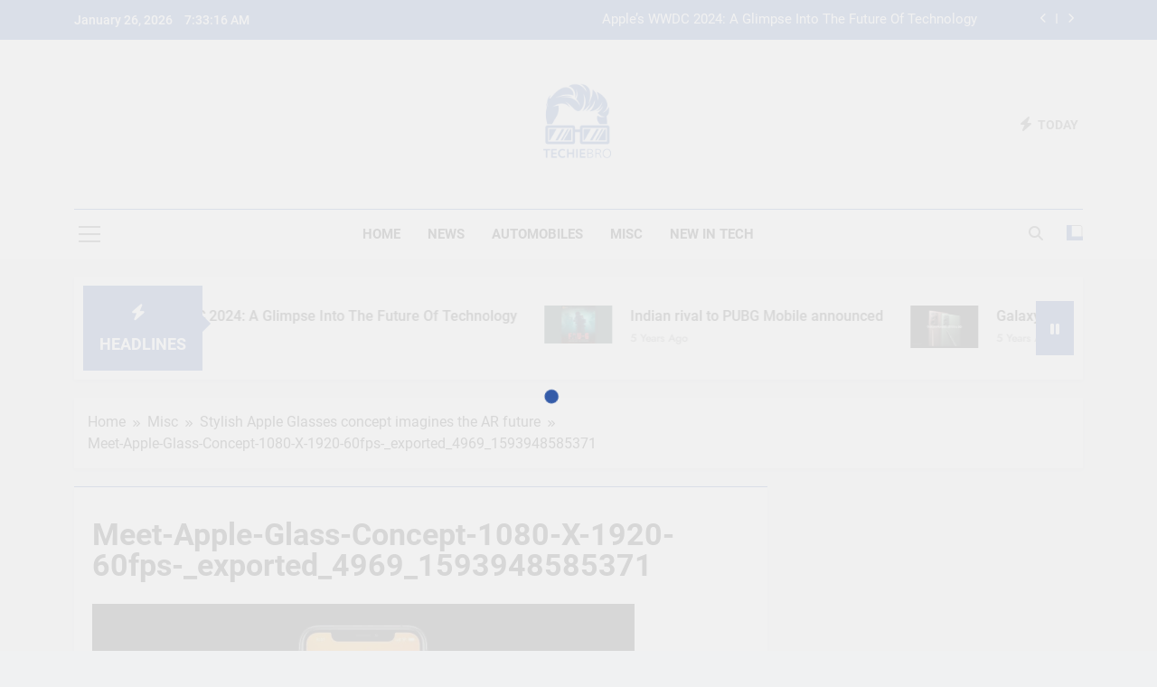

--- FILE ---
content_type: text/html; charset=UTF-8
request_url: https://thetechiebro.com/stylish-apple-glasses-concept-imagines-the-ar-future/meet-apple-glass-concept-1080-x-1920-60fps-_exported_4969_1593948585371/
body_size: 23138
content:
<!doctype html>
<html dir="ltr" lang="en-US" prefix="og: https://ogp.me/ns#">
<head>
	<meta charset="UTF-8">
	<meta name="viewport" content="width=device-width, initial-scale=1">
	<link rel="profile" href="https://gmpg.org/xfn/11">
	<title>Meet-Apple-Glass-Concept-1080-X-1920-60fps-_exported_4969_1593948585371 | The Techie Bro</title>

		<!-- All in One SEO Pro 4.7.3.1 - aioseo.com -->
		<meta name="robots" content="max-image-preview:large" />
		<link rel="canonical" href="https://thetechiebro.com/stylish-apple-glasses-concept-imagines-the-ar-future/meet-apple-glass-concept-1080-x-1920-60fps-_exported_4969_1593948585371/" />
		<meta name="generator" content="All in One SEO Pro (AIOSEO) 4.7.3.1" />
		<meta property="og:locale" content="en_US" />
		<meta property="og:site_name" content="The Techie Bro" />
		<meta property="og:type" content="article" />
		<meta property="og:title" content="Meet-Apple-Glass-Concept-1080-X-1920-60fps-_exported_4969_1593948585371 | The Techie Bro" />
		<meta property="og:url" content="https://thetechiebro.com/stylish-apple-glasses-concept-imagines-the-ar-future/meet-apple-glass-concept-1080-x-1920-60fps-_exported_4969_1593948585371/" />
		<meta property="fb:app_id" content="567881190756937" />
		<meta property="fb:admins" content="100001609920592" />
		<meta property="og:image" content="https://thetechiebro.com/wp-content/uploads/2020/08/ic_dev.png" />
		<meta property="og:image:secure_url" content="https://thetechiebro.com/wp-content/uploads/2020/08/ic_dev.png" />
		<meta property="og:image:width" content="256" />
		<meta property="og:image:height" content="256" />
		<meta property="article:published_time" content="2020-07-05T11:55:03+00:00" />
		<meta property="article:modified_time" content="2020-07-05T11:55:03+00:00" />
		<meta property="article:publisher" content="https://www.facebook.com/TheTechieBro" />
		<meta name="twitter:card" content="summary_large_image" />
		<meta name="twitter:site" content="@TheTechieBro1" />
		<meta name="twitter:title" content="Meet-Apple-Glass-Concept-1080-X-1920-60fps-_exported_4969_1593948585371 | The Techie Bro" />
		<meta name="twitter:image" content="https://thetechiebro.com/wp-content/uploads/2020/08/ic_dev.png" />
		<script data-jetpack-boost="ignore" type="application/ld+json" class="aioseo-schema">
			{"@context":"https:\/\/schema.org","@graph":[{"@type":"BreadcrumbList","@id":"https:\/\/thetechiebro.com\/stylish-apple-glasses-concept-imagines-the-ar-future\/meet-apple-glass-concept-1080-x-1920-60fps-_exported_4969_1593948585371\/#breadcrumblist","itemListElement":[{"@type":"ListItem","@id":"https:\/\/thetechiebro.com\/#listItem","position":1,"name":"Home","item":"https:\/\/thetechiebro.com\/","nextItem":"https:\/\/thetechiebro.com\/stylish-apple-glasses-concept-imagines-the-ar-future\/meet-apple-glass-concept-1080-x-1920-60fps-_exported_4969_1593948585371\/#listItem"},{"@type":"ListItem","@id":"https:\/\/thetechiebro.com\/stylish-apple-glasses-concept-imagines-the-ar-future\/meet-apple-glass-concept-1080-x-1920-60fps-_exported_4969_1593948585371\/#listItem","position":2,"name":"Meet-Apple-Glass-Concept-1080-X-1920-60fps-_exported_4969_1593948585371","previousItem":"https:\/\/thetechiebro.com\/#listItem"}]},{"@type":"ItemPage","@id":"https:\/\/thetechiebro.com\/stylish-apple-glasses-concept-imagines-the-ar-future\/meet-apple-glass-concept-1080-x-1920-60fps-_exported_4969_1593948585371\/#itempage","url":"https:\/\/thetechiebro.com\/stylish-apple-glasses-concept-imagines-the-ar-future\/meet-apple-glass-concept-1080-x-1920-60fps-_exported_4969_1593948585371\/","name":"Meet-Apple-Glass-Concept-1080-X-1920-60fps-_exported_4969_1593948585371 | The Techie Bro","inLanguage":"en-US","isPartOf":{"@id":"https:\/\/thetechiebro.com\/#website"},"breadcrumb":{"@id":"https:\/\/thetechiebro.com\/stylish-apple-glasses-concept-imagines-the-ar-future\/meet-apple-glass-concept-1080-x-1920-60fps-_exported_4969_1593948585371\/#breadcrumblist"},"author":{"@id":"https:\/\/thetechiebro.com\/author\/saivinod440\/#author"},"creator":{"@id":"https:\/\/thetechiebro.com\/author\/saivinod440\/#author"},"datePublished":"2020-07-05T11:55:03+00:00","dateModified":"2020-07-05T11:55:03+00:00"},{"@type":"Organization","@id":"https:\/\/thetechiebro.com\/#organization","name":"TechieBro","description":"Your Techie Partner","url":"https:\/\/thetechiebro.com\/","telephone":"+919000504436","foundingDate":"2019-12-31","numberOfEmployees":{"@type":"QuantitativeValue","minValue":1,"maxValue":10},"logo":{"@type":"ImageObject","url":"https:\/\/i0.wp.com\/thetechiebro.com\/wp-content\/uploads\/2020\/07\/ic_logo.png?fit=256%2C256&ssl=1","@id":"https:\/\/thetechiebro.com\/stylish-apple-glasses-concept-imagines-the-ar-future\/meet-apple-glass-concept-1080-x-1920-60fps-_exported_4969_1593948585371\/#organizationLogo","width":256,"height":256},"image":{"@id":"https:\/\/thetechiebro.com\/stylish-apple-glasses-concept-imagines-the-ar-future\/meet-apple-glass-concept-1080-x-1920-60fps-_exported_4969_1593948585371\/#organizationLogo"},"sameAs":["https:\/\/instagram.com\/techiebro.in","https:\/\/www.thetechiebro.com\/"]},{"@type":"Person","@id":"https:\/\/thetechiebro.com\/author\/saivinod440\/#author","url":"https:\/\/thetechiebro.com\/author\/saivinod440\/","name":"Sai Vinod","image":{"@type":"ImageObject","@id":"https:\/\/thetechiebro.com\/stylish-apple-glasses-concept-imagines-the-ar-future\/meet-apple-glass-concept-1080-x-1920-60fps-_exported_4969_1593948585371\/#authorImage","url":"https:\/\/secure.gravatar.com\/avatar\/276c7035824051cffe6bfa6087b5e8864ca1e5f1c448ccde6da0d333c98337a2?s=96&d=mm&r=g","width":96,"height":96,"caption":"Sai Vinod"}},{"@type":"WebPage","@id":"https:\/\/thetechiebro.com\/stylish-apple-glasses-concept-imagines-the-ar-future\/meet-apple-glass-concept-1080-x-1920-60fps-_exported_4969_1593948585371\/#webpage","url":"https:\/\/thetechiebro.com\/stylish-apple-glasses-concept-imagines-the-ar-future\/meet-apple-glass-concept-1080-x-1920-60fps-_exported_4969_1593948585371\/","name":"Meet-Apple-Glass-Concept-1080-X-1920-60fps-_exported_4969_1593948585371 | The Techie Bro","inLanguage":"en-US","isPartOf":{"@id":"https:\/\/thetechiebro.com\/#website"},"breadcrumb":{"@id":"https:\/\/thetechiebro.com\/stylish-apple-glasses-concept-imagines-the-ar-future\/meet-apple-glass-concept-1080-x-1920-60fps-_exported_4969_1593948585371\/#breadcrumblist"},"author":{"@id":"https:\/\/thetechiebro.com\/author\/saivinod440\/#author"},"creator":{"@id":"https:\/\/thetechiebro.com\/author\/saivinod440\/#author"},"datePublished":"2020-07-05T11:55:03+00:00","dateModified":"2020-07-05T11:55:03+00:00"},{"@type":"WebSite","@id":"https:\/\/thetechiebro.com\/#website","url":"https:\/\/thetechiebro.com\/","name":"The Techie Bro","description":"Your Techie Partner","inLanguage":"en-US","publisher":{"@id":"https:\/\/thetechiebro.com\/#organization"}}]}
		</script>
		
		<!-- All in One SEO Pro -->

<!-- Jetpack Site Verification Tags -->
<meta name="google-site-verification" content="Ai3wJsr4MAypDX6JyDVUm7-8lMVlGCiXnZF3OAq7cDM" />
<meta name="p:domain_verify" content="56c6f4efef18ca949ac2c79d078be533" />
<link rel='dns-prefetch' href='//cdn.jsdelivr.net' />
<link rel='dns-prefetch' href='//www.googletagmanager.com' />
<link rel='dns-prefetch' href='//stats.wp.com' />
<link rel='dns-prefetch' href='//widgets.wp.com' />
<link rel='dns-prefetch' href='//s0.wp.com' />
<link rel='dns-prefetch' href='//0.gravatar.com' />
<link rel='dns-prefetch' href='//1.gravatar.com' />
<link rel='dns-prefetch' href='//2.gravatar.com' />
<link rel='dns-prefetch' href='//jetpack.wordpress.com' />
<link rel='dns-prefetch' href='//public-api.wordpress.com' />
<link rel='dns-prefetch' href='//pagead2.googlesyndication.com' />
<link rel='preconnect' href='//i0.wp.com' />
<link rel='preconnect' href='//c0.wp.com' />
<link rel="alternate" type="application/rss+xml" title="The Techie Bro &raquo; Feed" href="https://thetechiebro.com/feed/" />
<link rel="alternate" type="application/rss+xml" title="The Techie Bro &raquo; Comments Feed" href="https://thetechiebro.com/comments/feed/" />
<link rel="alternate" type="application/rss+xml" title="The Techie Bro &raquo; Meet-Apple-Glass-Concept-1080-X-1920-60fps-_exported_4969_1593948585371 Comments Feed" href="https://thetechiebro.com/stylish-apple-glasses-concept-imagines-the-ar-future/meet-apple-glass-concept-1080-x-1920-60fps-_exported_4969_1593948585371/feed/" />
<link rel="alternate" title="oEmbed (JSON)" type="application/json+oembed" href="https://thetechiebro.com/wp-json/oembed/1.0/embed?url=https%3A%2F%2Fthetechiebro.com%2Fstylish-apple-glasses-concept-imagines-the-ar-future%2Fmeet-apple-glass-concept-1080-x-1920-60fps-_exported_4969_1593948585371%2F" />
<link rel="alternate" title="oEmbed (XML)" type="text/xml+oembed" href="https://thetechiebro.com/wp-json/oembed/1.0/embed?url=https%3A%2F%2Fthetechiebro.com%2Fstylish-apple-glasses-concept-imagines-the-ar-future%2Fmeet-apple-glass-concept-1080-x-1920-60fps-_exported_4969_1593948585371%2F&#038;format=xml" />
		<!-- This site uses the Google Analytics by MonsterInsights plugin v9.2.0 - Using Analytics tracking - https://www.monsterinsights.com/ -->
							
			
				<!-- / Google Analytics by MonsterInsights -->
		<link rel='stylesheet' id='all-css-474f1aa4c3ae11c59fb70e6e9bf13c79' href='https://thetechiebro.com/_jb_static/??-eJylUstygzAM/JucShQGYuCQ6bcIWTQOfjDIlOHva8KQ6UwObdqLDrJ2V7syzENGwUf2EQY7fRgvYE1kGZh1RkhXBhThKEDy/UlPzi3H1HuDRGE82UnzNqSNRGhtoD6zph1xXEDiYvnojH8gdtF4ZZdwnmdxGA3tagkJXZrBmSU4vhOjtf/hyNSfWcQa6rf6hFsVBCp1UlznpVZFV3ZVc24UUc2omqLgks4/y20Z/Xar1YnDF2zczxdQ8/gSZEz3Dl7M5/Nq+3+5cRwwxeOCniyvgfWpPuy8u0teqbJSdZWfDtRe8i+Tq+kV' type='text/css' media='all' />
<style id='global-styles-inline-css'>
:root{--wp--preset--aspect-ratio--square: 1;--wp--preset--aspect-ratio--4-3: 4/3;--wp--preset--aspect-ratio--3-4: 3/4;--wp--preset--aspect-ratio--3-2: 3/2;--wp--preset--aspect-ratio--2-3: 2/3;--wp--preset--aspect-ratio--16-9: 16/9;--wp--preset--aspect-ratio--9-16: 9/16;--wp--preset--color--black: #000000;--wp--preset--color--cyan-bluish-gray: #abb8c3;--wp--preset--color--white: #ffffff;--wp--preset--color--pale-pink: #f78da7;--wp--preset--color--vivid-red: #cf2e2e;--wp--preset--color--luminous-vivid-orange: #ff6900;--wp--preset--color--luminous-vivid-amber: #fcb900;--wp--preset--color--light-green-cyan: #7bdcb5;--wp--preset--color--vivid-green-cyan: #00d084;--wp--preset--color--pale-cyan-blue: #8ed1fc;--wp--preset--color--vivid-cyan-blue: #0693e3;--wp--preset--color--vivid-purple: #9b51e0;--wp--preset--gradient--vivid-cyan-blue-to-vivid-purple: linear-gradient(135deg,rgb(6,147,227) 0%,rgb(155,81,224) 100%);--wp--preset--gradient--light-green-cyan-to-vivid-green-cyan: linear-gradient(135deg,rgb(122,220,180) 0%,rgb(0,208,130) 100%);--wp--preset--gradient--luminous-vivid-amber-to-luminous-vivid-orange: linear-gradient(135deg,rgb(252,185,0) 0%,rgb(255,105,0) 100%);--wp--preset--gradient--luminous-vivid-orange-to-vivid-red: linear-gradient(135deg,rgb(255,105,0) 0%,rgb(207,46,46) 100%);--wp--preset--gradient--very-light-gray-to-cyan-bluish-gray: linear-gradient(135deg,rgb(238,238,238) 0%,rgb(169,184,195) 100%);--wp--preset--gradient--cool-to-warm-spectrum: linear-gradient(135deg,rgb(74,234,220) 0%,rgb(151,120,209) 20%,rgb(207,42,186) 40%,rgb(238,44,130) 60%,rgb(251,105,98) 80%,rgb(254,248,76) 100%);--wp--preset--gradient--blush-light-purple: linear-gradient(135deg,rgb(255,206,236) 0%,rgb(152,150,240) 100%);--wp--preset--gradient--blush-bordeaux: linear-gradient(135deg,rgb(254,205,165) 0%,rgb(254,45,45) 50%,rgb(107,0,62) 100%);--wp--preset--gradient--luminous-dusk: linear-gradient(135deg,rgb(255,203,112) 0%,rgb(199,81,192) 50%,rgb(65,88,208) 100%);--wp--preset--gradient--pale-ocean: linear-gradient(135deg,rgb(255,245,203) 0%,rgb(182,227,212) 50%,rgb(51,167,181) 100%);--wp--preset--gradient--electric-grass: linear-gradient(135deg,rgb(202,248,128) 0%,rgb(113,206,126) 100%);--wp--preset--gradient--midnight: linear-gradient(135deg,rgb(2,3,129) 0%,rgb(40,116,252) 100%);--wp--preset--font-size--small: 13px;--wp--preset--font-size--medium: 20px;--wp--preset--font-size--large: 36px;--wp--preset--font-size--x-large: 42px;--wp--preset--spacing--20: 0.44rem;--wp--preset--spacing--30: 0.67rem;--wp--preset--spacing--40: 1rem;--wp--preset--spacing--50: 1.5rem;--wp--preset--spacing--60: 2.25rem;--wp--preset--spacing--70: 3.38rem;--wp--preset--spacing--80: 5.06rem;--wp--preset--shadow--natural: 6px 6px 9px rgba(0, 0, 0, 0.2);--wp--preset--shadow--deep: 12px 12px 50px rgba(0, 0, 0, 0.4);--wp--preset--shadow--sharp: 6px 6px 0px rgba(0, 0, 0, 0.2);--wp--preset--shadow--outlined: 6px 6px 0px -3px rgb(255, 255, 255), 6px 6px rgb(0, 0, 0);--wp--preset--shadow--crisp: 6px 6px 0px rgb(0, 0, 0);}:where(.is-layout-flex){gap: 0.5em;}:where(.is-layout-grid){gap: 0.5em;}body .is-layout-flex{display: flex;}.is-layout-flex{flex-wrap: wrap;align-items: center;}.is-layout-flex > :is(*, div){margin: 0;}body .is-layout-grid{display: grid;}.is-layout-grid > :is(*, div){margin: 0;}:where(.wp-block-columns.is-layout-flex){gap: 2em;}:where(.wp-block-columns.is-layout-grid){gap: 2em;}:where(.wp-block-post-template.is-layout-flex){gap: 1.25em;}:where(.wp-block-post-template.is-layout-grid){gap: 1.25em;}.has-black-color{color: var(--wp--preset--color--black) !important;}.has-cyan-bluish-gray-color{color: var(--wp--preset--color--cyan-bluish-gray) !important;}.has-white-color{color: var(--wp--preset--color--white) !important;}.has-pale-pink-color{color: var(--wp--preset--color--pale-pink) !important;}.has-vivid-red-color{color: var(--wp--preset--color--vivid-red) !important;}.has-luminous-vivid-orange-color{color: var(--wp--preset--color--luminous-vivid-orange) !important;}.has-luminous-vivid-amber-color{color: var(--wp--preset--color--luminous-vivid-amber) !important;}.has-light-green-cyan-color{color: var(--wp--preset--color--light-green-cyan) !important;}.has-vivid-green-cyan-color{color: var(--wp--preset--color--vivid-green-cyan) !important;}.has-pale-cyan-blue-color{color: var(--wp--preset--color--pale-cyan-blue) !important;}.has-vivid-cyan-blue-color{color: var(--wp--preset--color--vivid-cyan-blue) !important;}.has-vivid-purple-color{color: var(--wp--preset--color--vivid-purple) !important;}.has-black-background-color{background-color: var(--wp--preset--color--black) !important;}.has-cyan-bluish-gray-background-color{background-color: var(--wp--preset--color--cyan-bluish-gray) !important;}.has-white-background-color{background-color: var(--wp--preset--color--white) !important;}.has-pale-pink-background-color{background-color: var(--wp--preset--color--pale-pink) !important;}.has-vivid-red-background-color{background-color: var(--wp--preset--color--vivid-red) !important;}.has-luminous-vivid-orange-background-color{background-color: var(--wp--preset--color--luminous-vivid-orange) !important;}.has-luminous-vivid-amber-background-color{background-color: var(--wp--preset--color--luminous-vivid-amber) !important;}.has-light-green-cyan-background-color{background-color: var(--wp--preset--color--light-green-cyan) !important;}.has-vivid-green-cyan-background-color{background-color: var(--wp--preset--color--vivid-green-cyan) !important;}.has-pale-cyan-blue-background-color{background-color: var(--wp--preset--color--pale-cyan-blue) !important;}.has-vivid-cyan-blue-background-color{background-color: var(--wp--preset--color--vivid-cyan-blue) !important;}.has-vivid-purple-background-color{background-color: var(--wp--preset--color--vivid-purple) !important;}.has-black-border-color{border-color: var(--wp--preset--color--black) !important;}.has-cyan-bluish-gray-border-color{border-color: var(--wp--preset--color--cyan-bluish-gray) !important;}.has-white-border-color{border-color: var(--wp--preset--color--white) !important;}.has-pale-pink-border-color{border-color: var(--wp--preset--color--pale-pink) !important;}.has-vivid-red-border-color{border-color: var(--wp--preset--color--vivid-red) !important;}.has-luminous-vivid-orange-border-color{border-color: var(--wp--preset--color--luminous-vivid-orange) !important;}.has-luminous-vivid-amber-border-color{border-color: var(--wp--preset--color--luminous-vivid-amber) !important;}.has-light-green-cyan-border-color{border-color: var(--wp--preset--color--light-green-cyan) !important;}.has-vivid-green-cyan-border-color{border-color: var(--wp--preset--color--vivid-green-cyan) !important;}.has-pale-cyan-blue-border-color{border-color: var(--wp--preset--color--pale-cyan-blue) !important;}.has-vivid-cyan-blue-border-color{border-color: var(--wp--preset--color--vivid-cyan-blue) !important;}.has-vivid-purple-border-color{border-color: var(--wp--preset--color--vivid-purple) !important;}.has-vivid-cyan-blue-to-vivid-purple-gradient-background{background: var(--wp--preset--gradient--vivid-cyan-blue-to-vivid-purple) !important;}.has-light-green-cyan-to-vivid-green-cyan-gradient-background{background: var(--wp--preset--gradient--light-green-cyan-to-vivid-green-cyan) !important;}.has-luminous-vivid-amber-to-luminous-vivid-orange-gradient-background{background: var(--wp--preset--gradient--luminous-vivid-amber-to-luminous-vivid-orange) !important;}.has-luminous-vivid-orange-to-vivid-red-gradient-background{background: var(--wp--preset--gradient--luminous-vivid-orange-to-vivid-red) !important;}.has-very-light-gray-to-cyan-bluish-gray-gradient-background{background: var(--wp--preset--gradient--very-light-gray-to-cyan-bluish-gray) !important;}.has-cool-to-warm-spectrum-gradient-background{background: var(--wp--preset--gradient--cool-to-warm-spectrum) !important;}.has-blush-light-purple-gradient-background{background: var(--wp--preset--gradient--blush-light-purple) !important;}.has-blush-bordeaux-gradient-background{background: var(--wp--preset--gradient--blush-bordeaux) !important;}.has-luminous-dusk-gradient-background{background: var(--wp--preset--gradient--luminous-dusk) !important;}.has-pale-ocean-gradient-background{background: var(--wp--preset--gradient--pale-ocean) !important;}.has-electric-grass-gradient-background{background: var(--wp--preset--gradient--electric-grass) !important;}.has-midnight-gradient-background{background: var(--wp--preset--gradient--midnight) !important;}.has-small-font-size{font-size: var(--wp--preset--font-size--small) !important;}.has-medium-font-size{font-size: var(--wp--preset--font-size--medium) !important;}.has-large-font-size{font-size: var(--wp--preset--font-size--large) !important;}.has-x-large-font-size{font-size: var(--wp--preset--font-size--x-large) !important;}
/*# sourceURL=global-styles-inline-css */
</style>

<style id='newsmatic-style-inline-css'>
body.newsmatic_font_typography{ --newsmatic-global-preset-color-1: #64748b;}
 body.newsmatic_font_typography{ --newsmatic-global-preset-color-2: #27272a;}
 body.newsmatic_font_typography{ --newsmatic-global-preset-color-3: #ef4444;}
 body.newsmatic_font_typography{ --newsmatic-global-preset-color-4: #eab308;}
 body.newsmatic_font_typography{ --newsmatic-global-preset-color-5: #84cc16;}
 body.newsmatic_font_typography{ --newsmatic-global-preset-color-6: #22c55e;}
 body.newsmatic_font_typography{ --newsmatic-global-preset-color-7: #06b6d4;}
 body.newsmatic_font_typography{ --newsmatic-global-preset-color-8: #0284c7;}
 body.newsmatic_font_typography{ --newsmatic-global-preset-color-9: #6366f1;}
 body.newsmatic_font_typography{ --newsmatic-global-preset-color-10: #84cc16;}
 body.newsmatic_font_typography{ --newsmatic-global-preset-color-11: #a855f7;}
 body.newsmatic_font_typography{ --newsmatic-global-preset-color-12: #f43f5e;}
 body.newsmatic_font_typography{ --newsmatic-global-preset-gradient-color-1: linear-gradient( 135deg, #485563 10%, #29323c 100%);}
 body.newsmatic_font_typography{ --newsmatic-global-preset-gradient-color-2: linear-gradient( 135deg, #FF512F 10%, #F09819 100%);}
 body.newsmatic_font_typography{ --newsmatic-global-preset-gradient-color-3: linear-gradient( 135deg, #00416A 10%, #E4E5E6 100%);}
 body.newsmatic_font_typography{ --newsmatic-global-preset-gradient-color-4: linear-gradient( 135deg, #CE9FFC 10%, #7367F0 100%);}
 body.newsmatic_font_typography{ --newsmatic-global-preset-gradient-color-5: linear-gradient( 135deg, #90F7EC 10%, #32CCBC 100%);}
 body.newsmatic_font_typography{ --newsmatic-global-preset-gradient-color-6: linear-gradient( 135deg, #81FBB8 10%, #28C76F 100%);}
 body.newsmatic_font_typography{ --newsmatic-global-preset-gradient-color-7: linear-gradient( 135deg, #EB3349 10%, #F45C43 100%);}
 body.newsmatic_font_typography{ --newsmatic-global-preset-gradient-color-8: linear-gradient( 135deg, #FFF720 10%, #3CD500 100%);}
 body.newsmatic_font_typography{ --newsmatic-global-preset-gradient-color-9: linear-gradient( 135deg, #FF96F9 10%, #C32BAC 100%);}
 body.newsmatic_font_typography{ --newsmatic-global-preset-gradient-color-10: linear-gradient( 135deg, #69FF97 10%, #00E4FF 100%);}
 body.newsmatic_font_typography{ --newsmatic-global-preset-gradient-color-11: linear-gradient( 135deg, #3C8CE7 10%, #00EAFF 100%);}
 body.newsmatic_font_typography{ --newsmatic-global-preset-gradient-color-12: linear-gradient( 135deg, #FF7AF5 10%, #513162 100%);}
 body.newsmatic_font_typography{ --theme-block-top-border-color: #1f4aa0;}
.newsmatic_font_typography { --header-padding: 35px;} .newsmatic_font_typography { --header-padding-tablet: 30px;} .newsmatic_font_typography { --header-padding-smartphone: 30px;}.newsmatic_main_body .site-header.layout--default .top-header{ background: #2450a4}.newsmatic_font_typography .header-custom-button{ background: linear-gradient(135deg,rgb(178,7,29) 0%,rgb(1,1,1) 100%)}.newsmatic_font_typography .header-custom-button:hover{ background: #b2071d}.newsmatic_font_typography { --site-title-family : Roboto; }
.newsmatic_font_typography { --site-title-weight : 700; }
.newsmatic_font_typography { --site-title-texttransform : capitalize; }
.newsmatic_font_typography { --site-title-textdecoration : none; }
.newsmatic_font_typography { --site-title-size : 45px; }
.newsmatic_font_typography { --site-title-size-tab : 43px; }
.newsmatic_font_typography { --site-title-size-mobile : 40px; }
.newsmatic_font_typography { --site-title-lineheight : 45px; }
.newsmatic_font_typography { --site-title-lineheight-tab : 42px; }
.newsmatic_font_typography { --site-title-lineheight-mobile : 40px; }
.newsmatic_font_typography { --site-title-letterspacing : 0px; }
.newsmatic_font_typography { --site-title-letterspacing-tab : 0px; }
.newsmatic_font_typography { --site-title-letterspacing-mobile : 0px; }
.newsmatic_font_typography { --site-tagline-family : Roboto; }
.newsmatic_font_typography { --site-tagline-weight : 400; }
.newsmatic_font_typography { --site-tagline-texttransform : capitalize; }
.newsmatic_font_typography { --site-tagline-textdecoration : none; }
.newsmatic_font_typography { --site-tagline-size : 16px; }
.newsmatic_font_typography { --site-tagline-size-tab : 16px; }
.newsmatic_font_typography { --site-tagline-size-mobile : 16px; }
.newsmatic_font_typography { --site-tagline-lineheight : 26px; }
.newsmatic_font_typography { --site-tagline-lineheight-tab : 26px; }
.newsmatic_font_typography { --site-tagline-lineheight-mobile : 16px; }
.newsmatic_font_typography { --site-tagline-letterspacing : 0px; }
.newsmatic_font_typography { --site-tagline-letterspacing-tab : 0px; }
.newsmatic_font_typography { --site-tagline-letterspacing-mobile : 0px; }
body .site-branding img.custom-logo{ width: 100px; }@media(max-width: 940px) { body .site-branding img.custom-logo{ width: 100px; } }
@media(max-width: 610px) { body .site-branding img.custom-logo{ width: 55px; } }
.newsmatic_font_typography  { --sidebar-toggle-color: #525252;}.newsmatic_font_typography  { --sidebar-toggle-color-hover : #2450a4; }.newsmatic_font_typography  { --search-color: #525252;}.newsmatic_font_typography  { --search-color-hover : #2450a4; }.newsmatic_main_body { --site-bk-color: #F0F1F2}.newsmatic_font_typography  { --move-to-top-background-color: #1f4aa0;}.newsmatic_font_typography  { --move-to-top-background-color-hover : #1f4aa0; }.newsmatic_font_typography  { --move-to-top-color: #fff;}.newsmatic_font_typography  { --move-to-top-color-hover : #fff; }@media(max-width: 610px) { .ads-banner{ display : block;} }@media(max-width: 610px) { body #newsmatic-scroll-to-top.show{ display : none;} }body .site-header.layout--default .menu-section .row{ border-top: 1px solid #2450a4;}body .site-footer.dark_bk{ border-top: 5px solid #1B8415;}.newsmatic_font_typography  { --custom-btn-color: #ffffff;}.newsmatic_font_typography  { --custom-btn-color-hover : #ffffff; } body.newsmatic_main_body{ --theme-color-red: #1f4aa0;} body.newsmatic_dark_mode{ --theme-color-red: #1f4aa0;}body .post-categories .cat-item.cat-125 { background-color : #2450a4} body .newsmatic-category-no-bk .post-categories .cat-item.cat-125 a  { color : #2450a4} body.single .post-categories .cat-item.cat-125 { background-color : #2450a4} body .post-categories .cat-item.cat-1 { background-color : #2450a4} body .newsmatic-category-no-bk .post-categories .cat-item.cat-1 a  { color : #2450a4} body.single .post-categories .cat-item.cat-1 { background-color : #2450a4} body .post-categories .cat-item.cat-119 { background-color : #2450a4} body .newsmatic-category-no-bk .post-categories .cat-item.cat-119 a  { color : #2450a4} body.single .post-categories .cat-item.cat-119 { background-color : #2450a4} body .post-categories .cat-item.cat-894 { background-color : #1f4aa0} body .newsmatic-category-no-bk .post-categories .cat-item.cat-894 a  { color : #1f4aa0} body.single .post-categories .cat-item.cat-894 { background-color : #1f4aa0}  #main-banner-section .main-banner-slider figure.post-thumb { border-radius: 0px; } #main-banner-section .main-banner-slider .post-element{ border-radius: 0px;}
 @media (max-width: 769px){ #main-banner-section .main-banner-slider figure.post-thumb { border-radius: 0px; } #main-banner-section .main-banner-slider .post-element { border-radius: 0px; } }
 @media (max-width: 548px){ #main-banner-section .main-banner-slider figure.post-thumb  { border-radius: 0px; } #main-banner-section .main-banner-slider .post-element { border-radius: 0px; } }
 #main-banner-section .main-banner-trailing-posts figure.post-thumb, #main-banner-section .banner-trailing-posts figure.post-thumb { border-radius: 0px } #main-banner-section .banner-trailing-posts .post-element { border-radius: 0px;}
 @media (max-width: 769px){ #main-banner-section .main-banner-trailing-posts figure.post-thumb,
				#main-banner-section .banner-trailing-posts figure.post-thumb { border-radius: 0px } #main-banner-section .banner-trailing-posts .post-element { border-radius: 0px;} }
 @media (max-width: 548px){ #main-banner-section .main-banner-trailing-posts figure.post-thumb,
				#main-banner-section .banner-trailing-posts figure.post-thumb  { border-radius: 0px  } #main-banner-section .banner-trailing-posts .post-element { border-radius: 0px;} }
 main.site-main .primary-content article figure.post-thumb-wrap { padding-bottom: calc( 0.25 * 100% ) }
 @media (max-width: 769px){ main.site-main .primary-content article figure.post-thumb-wrap { padding-bottom: calc( 0.4 * 100% ) } }
 @media (max-width: 548px){ main.site-main .primary-content article figure.post-thumb-wrap { padding-bottom: calc( 0.4 * 100% ) } }
 main.site-main .primary-content article figure.post-thumb-wrap { border-radius: 0px}
 @media (max-width: 769px){ main.site-main .primary-content article figure.post-thumb-wrap { border-radius: 0px } }
 @media (max-width: 548px){ main.site-main .primary-content article figure.post-thumb-wrap { border-radius: 0px  } }
#block--1715326018005w article figure.post-thumb-wrap { padding-bottom: calc( 0.6 * 100% ) }
 @media (max-width: 769px){ #block--1715326018005w article figure.post-thumb-wrap { padding-bottom: calc( 0.8 * 100% ) } }
 @media (max-width: 548px){ #block--1715326018005w article figure.post-thumb-wrap { padding-bottom: calc( 0.6 * 100% ) }}
#block--1715326018005w article figure.post-thumb-wrap { border-radius: 0px }
 @media (max-width: 769px){ #block--1715326018005w article figure.post-thumb-wrap { border-radius: 0px } }
 @media (max-width: 548px){ #block--1715326018005w article figure.post-thumb-wrap { border-radius: 0px } }
#block--1715326018006y article figure.post-thumb-wrap { padding-bottom: calc( 0.6 * 100% ) }
 @media (max-width: 769px){ #block--1715326018006y article figure.post-thumb-wrap { padding-bottom: calc( 0.8 * 100% ) } }
 @media (max-width: 548px){ #block--1715326018006y article figure.post-thumb-wrap { padding-bottom: calc( 0.6 * 100% ) }}
#block--1715326018006y article figure.post-thumb-wrap { border-radius: 0px }
 @media (max-width: 769px){ #block--1715326018006y article figure.post-thumb-wrap { border-radius: 0px } }
 @media (max-width: 548px){ #block--1715326018006y article figure.post-thumb-wrap { border-radius: 0px } }
#block--1715326018007y article figure.post-thumb-wrap { padding-bottom: calc( 0.25 * 100% ) }
 @media (max-width: 769px){ #block--1715326018007y article figure.post-thumb-wrap { padding-bottom: calc( 0.25 * 100% ) } }
 @media (max-width: 548px){ #block--1715326018007y article figure.post-thumb-wrap { padding-bottom: calc( 0.25 * 100% ) }}
#block--1715326018007y article figure.post-thumb-wrap { border-radius: 0px }
 @media (max-width: 769px){ #block--1715326018007y article figure.post-thumb-wrap { border-radius: 0px } }
 @media (max-width: 548px){ #block--1715326018007y article figure.post-thumb-wrap { border-radius: 0px } }
#block--1715326018008t article figure.post-thumb-wrap { padding-bottom: calc( 0.6 * 100% ) }
 @media (max-width: 769px){ #block--1715326018008t article figure.post-thumb-wrap { padding-bottom: calc( 0.8 * 100% ) } }
 @media (max-width: 548px){ #block--1715326018008t article figure.post-thumb-wrap { padding-bottom: calc( 0.6 * 100% ) }}
#block--1715326018008t article figure.post-thumb-wrap { border-radius: 0px }
 @media (max-width: 769px){ #block--1715326018008t article figure.post-thumb-wrap { border-radius: 0px } }
 @media (max-width: 548px){ #block--1715326018008t article figure.post-thumb-wrap { border-radius: 0px } }
/*# sourceURL=newsmatic-style-inline-css */
</style>
<style id='wp-img-auto-sizes-contain-inline-css'>
img:is([sizes=auto i],[sizes^="auto," i]){contain-intrinsic-size:3000px 1500px}
/*# sourceURL=wp-img-auto-sizes-contain-inline-css */
</style>
<style id='classic-theme-styles-inline-css'>
/*! This file is auto-generated */
.wp-block-button__link{color:#fff;background-color:#32373c;border-radius:9999px;box-shadow:none;text-decoration:none;padding:calc(.667em + 2px) calc(1.333em + 2px);font-size:1.125em}.wp-block-file__button{background:#32373c;color:#fff;text-decoration:none}
/*# sourceURL=/wp-includes/css/classic-themes.min.css */
</style>
<style id='dominant-color-styles-inline-css'>
img[data-dominant-color]:not(.has-transparency) { background-color: var(--dominant-color); }
/*# sourceURL=dominant-color-styles-inline-css */
</style>


<script data-jetpack-boost="ignore" src="https://thetechiebro.com/wp-includes/js/jquery/jquery.min.js?ver=3.7.1" id="jquery-core-js"></script>


<!-- Google tag (gtag.js) snippet added by Site Kit -->

<!-- Google Analytics snippet added by Site Kit -->



<!-- End Google tag (gtag.js) snippet added by Site Kit -->
<link rel="https://api.w.org/" href="https://thetechiebro.com/wp-json/" /><link rel="alternate" title="JSON" type="application/json" href="https://thetechiebro.com/wp-json/wp/v2/media/755" /><link rel="EditURI" type="application/rsd+xml" title="RSD" href="https://thetechiebro.com/xmlrpc.php?rsd" />
<meta name="generator" content="WordPress 6.9" />
<link rel='shortlink' href='https://wp.me/ac9USN-cb' />
<meta name="generator" content="auto-sizes 1.3.0">
<meta name="generator" content="dominant-color-images 1.1.2">
<meta name="generator" content="Site Kit by Google 1.138.0" /><meta name="generator" content="performance-lab 3.5.1; plugins: auto-sizes, dominant-color-images, image-prioritizer, performant-translations, speculation-rules, webp-uploads">
<meta name="generator" content="performant-translations 1.2.0">
<meta name="generator" content="webp-uploads 2.2.0">
	<style>img#wpstats{display:none}</style>
		<meta name="generator" content="speculation-rules 1.3.1">
<meta name="google-site-verification" content="Ai3wJsr4MAypDX6JyDVUm7-8lMVlGCiXnZF3OAq7cDM">
<!-- Google AdSense meta tags added by Site Kit -->
<meta name="google-adsense-platform-account" content="ca-host-pub-2644536267352236">
<meta name="google-adsense-platform-domain" content="sitekit.withgoogle.com">
<!-- End Google AdSense meta tags added by Site Kit -->
<meta name="generator" content="optimization-detective 0.7.0">
<meta name="generator" content="image-prioritizer 0.2.0">
		<style type="text/css">
							.site-title {
					position: absolute;
					clip: rect(1px, 1px, 1px, 1px);
					}
									.site-description {
						position: absolute;
						clip: rect(1px, 1px, 1px, 1px);
					}
						</style>
		
<!-- Google AdSense snippet added by Site Kit -->


<!-- End Google AdSense snippet added by Site Kit -->

<!-- Google Tag Manager snippet added by Site Kit -->


<!-- End Google Tag Manager snippet added by Site Kit -->
<link rel="icon" href="https://i0.wp.com/thetechiebro.com/wp-content/uploads/2020/07/cropped-ic_logo-1.png?fit=32%2C32&#038;ssl=1" sizes="32x32" />
<link rel="icon" href="https://i0.wp.com/thetechiebro.com/wp-content/uploads/2020/07/cropped-ic_logo-1.png?fit=192%2C192&#038;ssl=1" sizes="192x192" />
<link rel="apple-touch-icon" href="https://i0.wp.com/thetechiebro.com/wp-content/uploads/2020/07/cropped-ic_logo-1.png?fit=180%2C180&#038;ssl=1" />
<meta name="msapplication-TileImage" content="https://i0.wp.com/thetechiebro.com/wp-content/uploads/2020/07/cropped-ic_logo-1.png?fit=270%2C270&#038;ssl=1" />
</head>

<body class="attachment wp-singular attachment-template-default single single-attachment postid-755 attachmentid-755 attachment-jpeg wp-custom-logo wp-theme-newsmatic newsmatic-title-two newsmatic-image-hover--effect-two site-full-width--layout newsmatic_site_block_border_top right-sidebar newsmatic_main_body newsmatic_font_typography" itemtype='https://schema.org/Blog' itemscope='itemscope'>
		<!-- Google Tag Manager (noscript) snippet added by Site Kit -->
		<noscript>
			<iframe src="https://www.googletagmanager.com/ns.html?id=GTM-TPKT2DS" height="0" width="0" style="display:none;visibility:hidden"></iframe>
		</noscript>
		<!-- End Google Tag Manager (noscript) snippet added by Site Kit -->
		<div id="page" class="site">
	<a class="skip-link screen-reader-text" href="#primary">Skip to content</a>
				<div class="newsmatic_ovelay_div"></div>
					<div class="newsmatic_loading_box">
			<div class="box">
				<div class="loader-10"></div>
			</div>
		</div>
				
			<header id="masthead" class="site-header layout--default layout--one">
				<div class="top-header"><div class="newsmatic-container"><div class="row">         <div class="top-date-time">
            <span class="date">January 26, 2026</span>
            <span class="time"></span>
         </div>
               <div class="top-ticker-news">
            <ul class="ticker-item-wrap">
                                          <li class="ticker-item"><a href="https://thetechiebro.com/apples-wwdc-2024-a-glimpse-into-the-future-of-technology/" title="Apple&#8217;s WWDC 2024: A Glimpse Into The Future Of Technology">Apple&#8217;s WWDC 2024: A Glimpse Into The Future Of Technology</a></h2></li>
                                                   <li class="ticker-item"><a href="https://thetechiebro.com/vivo-x60-x60-pro-x60-pro-launched-in-india-starting-at-rs-37990/" title="Vivo X60, X60 Pro, X60 Pro+ Launched in India Starting at Rs. 37,990">Vivo X60, X60 Pro, X60 Pro+ Launched in India Starting at Rs. 37,990</a></h2></li>
                                                   <li class="ticker-item"><a href="https://thetechiebro.com/oneplus-watch-a-rs-14999-smartwatch-that-seems-almost-too-good-to-be-true/" title="OnePlus Watch: A Rs.14,999 smartwatch that seems almost too good to be true">OnePlus Watch: A Rs.14,999 smartwatch that seems almost too good to be true</a></h2></li>
                                                   <li class="ticker-item"><a href="https://thetechiebro.com/oneplus-9-and-9-pro-new-5g-flagship-phones-take-the-fight-to-android-rivals/" title="OnePlus 9 And 9 Pro: New 5G Flagship Phones Take The Fight To Android Rivals">OnePlus 9 And 9 Pro: New 5G Flagship Phones Take The Fight To Android Rivals</a></h2></li>
                                    </ul>
			</div>
      </div>
</div></div>        <div class="main-header order--social-logo-buttons">
            <div class="site-branding-section">
                <div class="newsmatic-container">
                    <div class="row">
                                 <div class="social-icons-wrap"></div>
                  <div class="site-branding">
                <a href="https://thetechiebro.com/" class="custom-logo-link" rel="home"><img data-od-unknown-tag data-od-xpath="/*[2][self::DIV]/*[1][self::DIV]/*[1][self::DIV]/*[1][self::DIV]/*[2][self::DIV]/*[1][self::A]/*[1][self::IMG]" width="256" height="256" src="https://i0.wp.com/thetechiebro.com/wp-content/uploads/2020/08/cropped-ic_dev.png?fit=256%2C256&amp;ssl=1" class="custom-logo" alt="The Techie Bro" decoding="async" fetchpriority="high" /></a>                        <p class="site-title"><a href="https://thetechiebro.com/" rel="home">The Techie Bro</a></p>
                                    <p class="site-description">Your Techie Partner</p>
                            </div><!-- .site-branding -->
         <div class="header-right-button-wrap">            <div class="random-news-element">
                <a href="https://thetechiebro.com?newsmaticargs=custom&#038;posts=random">
                    <span class="title-icon"><i class="fas fa-bolt"></i></span><span class="title-text">Today</span>                </a>
            </div><!-- .random-news-element -->
        </div><!-- .header-right-button-wrap -->                    </div>
                </div>
            </div>
            <div class="menu-section">
                <div class="newsmatic-container">
                    <div class="row">
                                    <div class="sidebar-toggle-wrap">
                <a class="sidebar-toggle-trigger" href="javascript:void(0);">
                    <div class="newsmatic_sidetoggle_menu_burger">
                      <span></span>
                      <span></span>
                      <span></span>
                  </div>
                </a>
                <div class="sidebar-toggle hide">
                <span class="sidebar-toggle-close"><i class="fas fa-times"></i></span>
                  <div class="newsmatic-container">
                    <div class="row">
                                          </div>
                  </div>
                </div>
            </div>
                 <nav id="site-navigation" class="main-navigation hover-effect--none">
            <button class="menu-toggle" aria-controls="primary-menu" aria-expanded="false">
                <div id="newsmatic_menu_burger">
                    <span></span>
                    <span></span>
                    <span></span>
                </div>
                <span class="menu_txt">Menu</span></button>
            <div class="menu-techiebro-header-container"><ul id="header-menu" class="menu"><li id="menu-item-27835" class="menu-item menu-item-type-post_type menu-item-object-page menu-item-27835"><a href="https://thetechiebro.com/home/">Home</a></li>
<li id="menu-item-876" class="menu-item menu-item-type-taxonomy menu-item-object-category menu-item-876"><a href="https://thetechiebro.com/category/news/">News</a></li>
<li id="menu-item-789" class="menu-item menu-item-type-taxonomy menu-item-object-category menu-item-789"><a href="https://thetechiebro.com/category/automobiles/">Automobiles</a></li>
<li id="menu-item-1429" class="menu-item menu-item-type-taxonomy menu-item-object-category menu-item-1429"><a href="https://thetechiebro.com/category/uncategorized/">Misc</a></li>
<li id="menu-item-27857" class="menu-item menu-item-type-taxonomy menu-item-object-category menu-item-27857"><a href="https://thetechiebro.com/category/tech-news/">New in Tech</a></li>
</ul></div>        </nav><!-- #site-navigation -->
                  <div class="search-wrap">
                <button class="search-trigger">
                    <i class="fas fa-search"></i>
                </button>
                <div class="search-form-wrap hide">
                    <form role="search" method="get" class="search-form" action="https://thetechiebro.com/">
				<label>
					<span class="screen-reader-text">Search for:</span>
					<input type="search" class="search-field" placeholder="Search &hellip;" value="" name="s" />
				</label>
				<input type="submit" class="search-submit" value="Search" />
			</form>                </div>
            </div>
                    <div class="mode_toggle_wrap">
                <input class="mode_toggle" type="checkbox" >
            </div>
                            </div>
                </div>
            </div>
        </div>
        			</header><!-- #masthead -->
			
			        <div class="after-header header-layout-banner-two">
            <div class="newsmatic-container">
                <div class="row">
                                <div class="ticker-news-wrap newsmatic-ticker layout--two">
                                        <div class="ticker_label_title ticker-title newsmatic-ticker-label">
                                                            <span class="icon">
                                    <i class="fas fa-bolt"></i>
                                </span>
                                                                <span class="ticker_label_title_string">Headlines</span>
                                                        </div>
                                        <div class="newsmatic-ticker-box">
                  
                    <ul class="ticker-item-wrap" direction="left" dir="ltr">
                                <li class="ticker-item">
            <figure class="feature_image">
                                        <a href="https://thetechiebro.com/apples-wwdc-2024-a-glimpse-into-the-future-of-technology/" title="Apple&#8217;s WWDC 2024: A Glimpse Into The Future Of Technology">
                            <img data-od-unknown-tag data-od-xpath="/*[3][self::DIV]/*[1][self::DIV]/*[1][self::DIV]/*[1][self::DIV]/*[2][self::DIV]/*[1][self::UL]/*[1][self::LI]/*[1][self::FIGURE]/*[1][self::A]/*[1][self::IMG]" width="300" height="300" src="https://i0.wp.com/thetechiebro.com/wp-content/uploads/2024/06/Bold-Sale-Blog-Banner.png?resize=300%2C300&amp;ssl=1" class="attachment-thumbnail size-thumbnail wp-post-image" alt="" title="Apple&#8217;s WWDC 2024: A Glimpse Into The Future Of Technology" decoding="async" srcset="https://i0.wp.com/thetechiebro.com/wp-content/uploads/2024/06/Bold-Sale-Blog-Banner.png?resize=300%2C300&amp;ssl=1 300w, https://i0.wp.com/thetechiebro.com/wp-content/uploads/2024/06/Bold-Sale-Blog-Banner.png?zoom=2&amp;resize=300%2C300&amp;ssl=1 600w, https://i0.wp.com/thetechiebro.com/wp-content/uploads/2024/06/Bold-Sale-Blog-Banner.png?zoom=3&amp;resize=300%2C300&amp;ssl=1 900w" sizes="(max-width: 300px) 100vw, 300px" />                        </a>
                            </figure>
            <div class="title-wrap">
                <h2 class="post-title"><a href="https://thetechiebro.com/apples-wwdc-2024-a-glimpse-into-the-future-of-technology/" title="Apple&#8217;s WWDC 2024: A Glimpse Into The Future Of Technology">Apple&#8217;s WWDC 2024: A Glimpse Into The Future Of Technology</a></h2>
                <span class="post-date posted-on published"><a href="https://thetechiebro.com/apples-wwdc-2024-a-glimpse-into-the-future-of-technology/" rel="bookmark"><time class="entry-date published" datetime="2024-06-13T17:24:26+00:00">2 years ago</time><time class="updated" datetime="2024-06-14T10:59:12+00:00">2 years ago</time></a></span>            </div>
        </li>
            <li class="ticker-item">
            <figure class="feature_image">
                                        <a href="https://thetechiebro.com/indian-rival-to-pubg-mobile-announced/" title="Indian rival to PUBG Mobile announced">
                            <img data-od-unknown-tag data-od-xpath="/*[3][self::DIV]/*[1][self::DIV]/*[1][self::DIV]/*[1][self::DIV]/*[2][self::DIV]/*[1][self::UL]/*[2][self::LI]/*[1][self::FIGURE]/*[1][self::A]/*[1][self::IMG]" width="300" height="300" src="https://i0.wp.com/thetechiebro.com/wp-content/uploads/2020/09/fub-g-1200.jpg?resize=300%2C300&amp;ssl=1" class="attachment-thumbnail size-thumbnail wp-post-image" alt="" title="Indian rival to PUBG Mobile announced" decoding="async" srcset="https://i0.wp.com/thetechiebro.com/wp-content/uploads/2020/09/fub-g-1200.jpg?w=300&amp;ssl=1 300w, https://i0.wp.com/thetechiebro.com/wp-content/uploads/2020/09/fub-g-1200.jpg?zoom=2&amp;resize=300%2C300&amp;ssl=1 600w, https://i0.wp.com/thetechiebro.com/wp-content/uploads/2020/09/fub-g-1200.jpg?zoom=3&amp;resize=300%2C300&amp;ssl=1 900w" sizes="(max-width: 300px) 100vw, 300px" />                        </a>
                            </figure>
            <div class="title-wrap">
                <h2 class="post-title"><a href="https://thetechiebro.com/indian-rival-to-pubg-mobile-announced/" title="Indian rival to PUBG Mobile announced">Indian rival to PUBG Mobile announced</a></h2>
                <span class="post-date posted-on published"><a href="https://thetechiebro.com/indian-rival-to-pubg-mobile-announced/" rel="bookmark"><time class="entry-date published" datetime="2020-09-04T15:59:28+00:00">5 years ago</time><time class="updated" datetime="2020-09-04T15:59:35+00:00">5 years ago</time></a></span>            </div>
        </li>
            <li class="ticker-item">
            <figure class="feature_image">
                                        <a href="https://thetechiebro.com/galaxy-note20-and-note20-ultra-the-most-powerful-note-series-yet/" title="Galaxy Note20 and Note20 Ultra, the Most Powerful Note Series Yet">
                            <img data-od-unknown-tag data-od-xpath="/*[3][self::DIV]/*[1][self::DIV]/*[1][self::DIV]/*[1][self::DIV]/*[2][self::DIV]/*[1][self::UL]/*[3][self::LI]/*[1][self::FIGURE]/*[1][self::A]/*[1][self::IMG]" width="300" height="300" src="https://i0.wp.com/thetechiebro.com/wp-content/uploads/2020/08/Screenshot-2020-08-06-at-1.35.46-AM.png?resize=300%2C300&amp;ssl=1" class="attachment-thumbnail size-thumbnail wp-post-image" alt="" title="Galaxy Note20 and Note20 Ultra, the Most Powerful Note Series Yet" decoding="async" srcset="https://i0.wp.com/thetechiebro.com/wp-content/uploads/2020/08/Screenshot-2020-08-06-at-1.35.46-AM.png?w=300&amp;ssl=1 300w, https://i0.wp.com/thetechiebro.com/wp-content/uploads/2020/08/Screenshot-2020-08-06-at-1.35.46-AM.png?zoom=2&amp;resize=300%2C300&amp;ssl=1 600w, https://i0.wp.com/thetechiebro.com/wp-content/uploads/2020/08/Screenshot-2020-08-06-at-1.35.46-AM.png?zoom=3&amp;resize=300%2C300&amp;ssl=1 900w" sizes="(max-width: 300px) 100vw, 300px" />                        </a>
                            </figure>
            <div class="title-wrap">
                <h2 class="post-title"><a href="https://thetechiebro.com/galaxy-note20-and-note20-ultra-the-most-powerful-note-series-yet/" title="Galaxy Note20 and Note20 Ultra, the Most Powerful Note Series Yet">Galaxy Note20 and Note20 Ultra, the Most Powerful Note Series Yet</a></h2>
                <span class="post-date posted-on published"><a href="https://thetechiebro.com/galaxy-note20-and-note20-ultra-the-most-powerful-note-series-yet/" rel="bookmark"><time class="entry-date published" datetime="2020-08-05T20:07:12+00:00">5 years ago</time><time class="updated" datetime="2020-08-05T20:08:00+00:00">5 years ago</time></a></span>            </div>
        </li>
            <li class="ticker-item">
            <figure class="feature_image">
                                        <a href="https://thetechiebro.com/apple-and-samsung-applied-for-indias-6-6b-pli-scheme/" title="Apple and Samsung applied for India&#8217;s $6.6B PLI Scheme">
                            <img data-od-unknown-tag data-od-xpath="/*[3][self::DIV]/*[1][self::DIV]/*[1][self::DIV]/*[1][self::DIV]/*[2][self::DIV]/*[1][self::UL]/*[4][self::LI]/*[1][self::FIGURE]/*[1][self::A]/*[1][self::IMG]" width="300" height="300" src="https://i0.wp.com/thetechiebro.com/wp-content/uploads/2020/08/samsung-vs-apple-in-numbers-e1596348524962.jpg?resize=300%2C300&amp;ssl=1" class="attachment-thumbnail size-thumbnail wp-post-image" alt="" title="Apple and Samsung applied for India&#8217;s $6.6B PLI Scheme" decoding="async" srcset="https://i0.wp.com/thetechiebro.com/wp-content/uploads/2020/08/samsung-vs-apple-in-numbers-e1596348524962.jpg?w=300&amp;ssl=1 300w, https://i0.wp.com/thetechiebro.com/wp-content/uploads/2020/08/samsung-vs-apple-in-numbers-e1596348524962.jpg?w=150&amp;ssl=1 150w, https://i0.wp.com/thetechiebro.com/wp-content/uploads/2020/08/samsung-vs-apple-in-numbers-e1596348524962.jpg?zoom=2&amp;resize=300%2C300&amp;ssl=1 600w" sizes="(max-width: 300px) 100vw, 300px" />                        </a>
                            </figure>
            <div class="title-wrap">
                <h2 class="post-title"><a href="https://thetechiebro.com/apple-and-samsung-applied-for-indias-6-6b-pli-scheme/" title="Apple and Samsung applied for India&#8217;s $6.6B PLI Scheme">Apple and Samsung applied for India&#8217;s $6.6B PLI Scheme</a></h2>
                <span class="post-date posted-on published"><a href="https://thetechiebro.com/apple-and-samsung-applied-for-indias-6-6b-pli-scheme/" rel="bookmark"><time class="entry-date published" datetime="2020-08-02T06:13:11+00:00">5 years ago</time><time class="updated" datetime="2020-08-02T06:13:18+00:00">5 years ago</time></a></span>            </div>
        </li>
            <li class="ticker-item">
            <figure class="feature_image">
                                        <a href="https://thetechiebro.com/apple-acquired-startup-that-turns-iphone-in-to-payments-terminal/" title="Apple acquired startup that turns iPhone in to payments terminal">
                            <img data-od-unknown-tag data-od-xpath="/*[3][self::DIV]/*[1][self::DIV]/*[1][self::DIV]/*[1][self::DIV]/*[2][self::DIV]/*[1][self::UL]/*[5][self::LI]/*[1][self::FIGURE]/*[1][self::A]/*[1][self::IMG]" width="300" height="300" src="https://i0.wp.com/thetechiebro.com/wp-content/uploads/2020/08/36968-69164-200731-Mobeewave-xl.jpg?resize=300%2C300&amp;ssl=1" class="attachment-thumbnail size-thumbnail wp-post-image" alt="" title="Apple acquired startup that turns iPhone in to payments terminal" decoding="async" srcset="https://i0.wp.com/thetechiebro.com/wp-content/uploads/2020/08/36968-69164-200731-Mobeewave-xl.jpg?w=300&amp;ssl=1 300w, https://i0.wp.com/thetechiebro.com/wp-content/uploads/2020/08/36968-69164-200731-Mobeewave-xl.jpg?w=150&amp;ssl=1 150w, https://i0.wp.com/thetechiebro.com/wp-content/uploads/2020/08/36968-69164-200731-Mobeewave-xl.jpg?zoom=2&amp;resize=300%2C300&amp;ssl=1 600w" sizes="(max-width: 300px) 100vw, 300px" />                        </a>
                            </figure>
            <div class="title-wrap">
                <h2 class="post-title"><a href="https://thetechiebro.com/apple-acquired-startup-that-turns-iphone-in-to-payments-terminal/" title="Apple acquired startup that turns iPhone in to payments terminal">Apple acquired startup that turns iPhone in to payments terminal</a></h2>
                <span class="post-date posted-on published"><a href="https://thetechiebro.com/apple-acquired-startup-that-turns-iphone-in-to-payments-terminal/" rel="bookmark"><time class="entry-date published" datetime="2020-08-01T03:19:17+00:00">5 years ago</time><time class="updated" datetime="2020-08-01T03:19:22+00:00">5 years ago</time></a></span>            </div>
        </li>
            <li class="ticker-item">
            <figure class="feature_image">
                                        <a href="https://thetechiebro.com/amazon-prime-video-profiles-roll-out-globally/" title="Amazon Prime Video Profiles Roll Out Globally">
                            <img data-od-unknown-tag data-od-xpath="/*[3][self::DIV]/*[1][self::DIV]/*[1][self::DIV]/*[1][self::DIV]/*[2][self::DIV]/*[1][self::UL]/*[6][self::LI]/*[1][self::FIGURE]/*[1][self::A]/*[1][self::IMG]" width="300" height="300" src="https://i0.wp.com/thetechiebro.com/wp-content/uploads/2020/07/Amazon-Prime-video-profiles.jpg?resize=300%2C300&amp;ssl=1" class="attachment-thumbnail size-thumbnail wp-post-image" alt="" title="Amazon Prime Video Profiles Roll Out Globally" decoding="async" srcset="https://i0.wp.com/thetechiebro.com/wp-content/uploads/2020/07/Amazon-Prime-video-profiles.jpg?w=300&amp;ssl=1 300w, https://i0.wp.com/thetechiebro.com/wp-content/uploads/2020/07/Amazon-Prime-video-profiles.jpg?resize=648%2C646&amp;ssl=1 648w, https://i0.wp.com/thetechiebro.com/wp-content/uploads/2020/07/Amazon-Prime-video-profiles.jpg?w=150&amp;ssl=1 150w, https://i0.wp.com/thetechiebro.com/wp-content/uploads/2020/07/Amazon-Prime-video-profiles.jpg?zoom=3&amp;resize=300%2C300&amp;ssl=1 900w" sizes="(max-width: 300px) 100vw, 300px" />                        </a>
                            </figure>
            <div class="title-wrap">
                <h2 class="post-title"><a href="https://thetechiebro.com/amazon-prime-video-profiles-roll-out-globally/" title="Amazon Prime Video Profiles Roll Out Globally">Amazon Prime Video Profiles Roll Out Globally</a></h2>
                <span class="post-date posted-on published"><a href="https://thetechiebro.com/amazon-prime-video-profiles-roll-out-globally/" rel="bookmark"><time class="entry-date published" datetime="2020-07-09T06:01:35+00:00">6 years ago</time><time class="updated" datetime="2020-07-29T17:14:13+00:00">5 years ago</time></a></span>            </div>
        </li>
            <li class="ticker-item">
            <figure class="feature_image">
                                        <a href="https://thetechiebro.com/facebook-makes-education-push-in-india-techcrunch/" title="Facebook makes education push in India &#8211; TechCrunch">
                            <img data-od-unknown-tag data-od-xpath="/*[3][self::DIV]/*[1][self::DIV]/*[1][self::DIV]/*[1][self::DIV]/*[2][self::DIV]/*[1][self::UL]/*[7][self::LI]/*[1][self::FIGURE]/*[1][self::A]/*[1][self::IMG]" width="300" height="300" src="https://i0.wp.com/thetechiebro.com/wp-content/uploads/2020/07/Facebook-makes-Education-push-in-India.jpg?resize=300%2C300&amp;ssl=1" class="attachment-thumbnail size-thumbnail wp-post-image" alt="fb-login" title="Facebook makes education push in India &#8211; TechCrunch" decoding="async" srcset="https://i0.wp.com/thetechiebro.com/wp-content/uploads/2020/07/Facebook-makes-Education-push-in-India.jpg?w=300&amp;ssl=1 300w, https://i0.wp.com/thetechiebro.com/wp-content/uploads/2020/07/Facebook-makes-Education-push-in-India.jpg?w=150&amp;ssl=1 150w, https://i0.wp.com/thetechiebro.com/wp-content/uploads/2020/07/Facebook-makes-Education-push-in-India.jpg?zoom=2&amp;resize=300%2C300&amp;ssl=1 600w, https://i0.wp.com/thetechiebro.com/wp-content/uploads/2020/07/Facebook-makes-Education-push-in-India.jpg?zoom=3&amp;resize=300%2C300&amp;ssl=1 900w" sizes="(max-width: 300px) 100vw, 300px" />                        </a>
                            </figure>
            <div class="title-wrap">
                <h2 class="post-title"><a href="https://thetechiebro.com/facebook-makes-education-push-in-india-techcrunch/" title="Facebook makes education push in India &#8211; TechCrunch">Facebook makes education push in India &#8211; TechCrunch</a></h2>
                <span class="post-date posted-on published"><a href="https://thetechiebro.com/facebook-makes-education-push-in-india-techcrunch/" rel="bookmark"><time class="entry-date published" datetime="2020-07-06T05:38:48+00:00">6 years ago</time><time class="updated" datetime="2020-07-29T17:14:13+00:00">5 years ago</time></a></span>            </div>
        </li>
            <li class="ticker-item">
            <figure class="feature_image">
                                        <a href="https://thetechiebro.com/stylish-apple-glasses-concept-imagines-the-ar-future/" title="Stylish Apple Glasses concept imagines the AR future">
                            <img data-od-unknown-tag data-od-xpath="/*[3][self::DIV]/*[1][self::DIV]/*[1][self::DIV]/*[1][self::DIV]/*[2][self::DIV]/*[1][self::UL]/*[8][self::LI]/*[1][self::FIGURE]/*[1][self::A]/*[1][self::IMG]" width="300" height="300" src="https://i0.wp.com/thetechiebro.com/wp-content/uploads/2020/07/Meet-Apple-Glass-Concept-1080-X-1920-60fps-_exported_25014_1593948628516.jpg?resize=300%2C300&amp;ssl=1" class="attachment-thumbnail size-thumbnail wp-post-image" alt="apple=glass-connect" title="Stylish Apple Glasses concept imagines the AR future" decoding="async" srcset="https://i0.wp.com/thetechiebro.com/wp-content/uploads/2020/07/Meet-Apple-Glass-Concept-1080-X-1920-60fps-_exported_25014_1593948628516.jpg?w=300&amp;ssl=1 300w, https://i0.wp.com/thetechiebro.com/wp-content/uploads/2020/07/Meet-Apple-Glass-Concept-1080-X-1920-60fps-_exported_25014_1593948628516.jpg?w=150&amp;ssl=1 150w, https://i0.wp.com/thetechiebro.com/wp-content/uploads/2020/07/Meet-Apple-Glass-Concept-1080-X-1920-60fps-_exported_25014_1593948628516.jpg?zoom=2&amp;resize=300%2C300&amp;ssl=1 600w, https://i0.wp.com/thetechiebro.com/wp-content/uploads/2020/07/Meet-Apple-Glass-Concept-1080-X-1920-60fps-_exported_25014_1593948628516.jpg?zoom=3&amp;resize=300%2C300&amp;ssl=1 900w" sizes="(max-width: 300px) 100vw, 300px" />                        </a>
                            </figure>
            <div class="title-wrap">
                <h2 class="post-title"><a href="https://thetechiebro.com/stylish-apple-glasses-concept-imagines-the-ar-future/" title="Stylish Apple Glasses concept imagines the AR future">Stylish Apple Glasses concept imagines the AR future</a></h2>
                <span class="post-date posted-on published"><a href="https://thetechiebro.com/stylish-apple-glasses-concept-imagines-the-ar-future/" rel="bookmark"><time class="entry-date published" datetime="2020-07-05T12:01:20+00:00">6 years ago</time><time class="updated" datetime="2020-07-29T17:14:13+00:00">5 years ago</time></a></span>            </div>
        </li>
            <li class="ticker-item">
            <figure class="feature_image">
                                        <a href="https://thetechiebro.com/vivo-x60-x60-pro-x60-pro-launched-in-india-starting-at-rs-37990/" title="Vivo X60, X60 Pro, X60 Pro+ Launched in India Starting at Rs. 37,990">
                            <img data-od-unknown-tag data-od-xpath="/*[3][self::DIV]/*[1][self::DIV]/*[1][self::DIV]/*[1][self::DIV]/*[2][self::DIV]/*[1][self::UL]/*[9][self::LI]/*[1][self::FIGURE]/*[1][self::A]/*[1][self::IMG]" width="300" height="300" src="https://i0.wp.com/thetechiebro.com/wp-content/uploads/2021/03/Vivo-X60-Series-Launched-in-India.jpeg?resize=300%2C300&amp;ssl=1" class="attachment-thumbnail size-thumbnail wp-post-image" alt="" title="Vivo X60, X60 Pro, X60 Pro+ Launched in India Starting at Rs. 37,990" decoding="async" srcset="https://i0.wp.com/thetechiebro.com/wp-content/uploads/2021/03/Vivo-X60-Series-Launched-in-India.jpeg?resize=300%2C300&amp;ssl=1 300w, https://i0.wp.com/thetechiebro.com/wp-content/uploads/2021/03/Vivo-X60-Series-Launched-in-India.jpeg?zoom=2&amp;resize=300%2C300&amp;ssl=1 600w" sizes="(max-width: 300px) 100vw, 300px" />                        </a>
                            </figure>
            <div class="title-wrap">
                <h2 class="post-title"><a href="https://thetechiebro.com/vivo-x60-x60-pro-x60-pro-launched-in-india-starting-at-rs-37990/" title="Vivo X60, X60 Pro, X60 Pro+ Launched in India Starting at Rs. 37,990">Vivo X60, X60 Pro, X60 Pro+ Launched in India Starting at Rs. 37,990</a></h2>
                <span class="post-date posted-on published"><a href="https://thetechiebro.com/vivo-x60-x60-pro-x60-pro-launched-in-india-starting-at-rs-37990/" rel="bookmark"><time class="entry-date published" datetime="2021-03-25T08:23:46+00:00">5 years ago</time><time class="updated" datetime="2021-03-25T08:24:02+00:00">5 years ago</time></a></span>            </div>
        </li>
            <li class="ticker-item">
            <figure class="feature_image">
                                        <a href="https://thetechiebro.com/oneplus-watch-a-rs-14999-smartwatch-that-seems-almost-too-good-to-be-true/" title="OnePlus Watch: A Rs.14,999 smartwatch that seems almost too good to be true">
                            <img data-od-unknown-tag data-od-xpath="/*[3][self::DIV]/*[1][self::DIV]/*[1][self::DIV]/*[1][self::DIV]/*[2][self::DIV]/*[1][self::UL]/*[10][self::LI]/*[1][self::FIGURE]/*[1][self::A]/*[1][self::IMG]" width="300" height="300" src="https://i0.wp.com/thetechiebro.com/wp-content/uploads/2021/03/oneplus-watch-launched.jpeg?resize=300%2C300&amp;ssl=1" class="attachment-thumbnail size-thumbnail wp-post-image" alt="" title="OnePlus Watch: A Rs.14,999 smartwatch that seems almost too good to be true" decoding="async" srcset="https://i0.wp.com/thetechiebro.com/wp-content/uploads/2021/03/oneplus-watch-launched.jpeg?resize=300%2C300&amp;ssl=1 300w, https://i0.wp.com/thetechiebro.com/wp-content/uploads/2021/03/oneplus-watch-launched.jpeg?zoom=2&amp;resize=300%2C300&amp;ssl=1 600w" sizes="(max-width: 300px) 100vw, 300px" />                        </a>
                            </figure>
            <div class="title-wrap">
                <h2 class="post-title"><a href="https://thetechiebro.com/oneplus-watch-a-rs-14999-smartwatch-that-seems-almost-too-good-to-be-true/" title="OnePlus Watch: A Rs.14,999 smartwatch that seems almost too good to be true">OnePlus Watch: A Rs.14,999 smartwatch that seems almost too good to be true</a></h2>
                <span class="post-date posted-on published"><a href="https://thetechiebro.com/oneplus-watch-a-rs-14999-smartwatch-that-seems-almost-too-good-to-be-true/" rel="bookmark"><time class="entry-date published" datetime="2021-03-25T08:20:58+00:00">5 years ago</time><time class="updated" datetime="2021-03-25T08:26:23+00:00">5 years ago</time></a></span>            </div>
        </li>
            <li class="ticker-item">
            <figure class="feature_image">
                                        <a href="https://thetechiebro.com/oneplus-9-and-9-pro-new-5g-flagship-phones-take-the-fight-to-android-rivals/" title="OnePlus 9 And 9 Pro: New 5G Flagship Phones Take The Fight To Android Rivals">
                            <img data-od-unknown-tag data-od-xpath="/*[3][self::DIV]/*[1][self::DIV]/*[1][self::DIV]/*[1][self::DIV]/*[2][self::DIV]/*[1][self::UL]/*[11][self::LI]/*[1][self::FIGURE]/*[1][self::A]/*[1][self::IMG]" width="300" height="300" src="https://i0.wp.com/thetechiebro.com/wp-content/uploads/2021/03/oneplus-9-and-oneplus-9-pro-launched-in-India.jpeg?resize=300%2C300&amp;ssl=1" class="attachment-thumbnail size-thumbnail wp-post-image" alt="" title="OnePlus 9 And 9 Pro: New 5G Flagship Phones Take The Fight To Android Rivals" decoding="async" srcset="https://i0.wp.com/thetechiebro.com/wp-content/uploads/2021/03/oneplus-9-and-oneplus-9-pro-launched-in-India.jpeg?resize=300%2C300&amp;ssl=1 300w, https://i0.wp.com/thetechiebro.com/wp-content/uploads/2021/03/oneplus-9-and-oneplus-9-pro-launched-in-India.jpeg?zoom=2&amp;resize=300%2C300&amp;ssl=1 600w" sizes="(max-width: 300px) 100vw, 300px" />                        </a>
                            </figure>
            <div class="title-wrap">
                <h2 class="post-title"><a href="https://thetechiebro.com/oneplus-9-and-9-pro-new-5g-flagship-phones-take-the-fight-to-android-rivals/" title="OnePlus 9 And 9 Pro: New 5G Flagship Phones Take The Fight To Android Rivals">OnePlus 9 And 9 Pro: New 5G Flagship Phones Take The Fight To Android Rivals</a></h2>
                <span class="post-date posted-on published"><a href="https://thetechiebro.com/oneplus-9-and-9-pro-new-5g-flagship-phones-take-the-fight-to-android-rivals/" rel="bookmark"><time class="entry-date published" datetime="2021-03-25T08:12:00+00:00">5 years ago</time><time class="updated" datetime="2021-03-25T08:12:04+00:00">5 years ago</time></a></span>            </div>
        </li>
            <li class="ticker-item">
            <figure class="feature_image">
                                        <a href="https://thetechiebro.com/tesla-registered-its-unit-in-bengaluru/" title="Tesla Registered Its Unit in Bengaluru">
                            <img data-od-unknown-tag data-od-xpath="/*[3][self::DIV]/*[1][self::DIV]/*[1][self::DIV]/*[1][self::DIV]/*[2][self::DIV]/*[1][self::UL]/*[12][self::LI]/*[1][self::FIGURE]/*[1][self::A]/*[1][self::IMG]" width="300" height="300" src="https://i0.wp.com/thetechiebro.com/wp-content/uploads/2021/01/1.0.jpg?resize=300%2C300&amp;ssl=1" class="attachment-thumbnail size-thumbnail wp-post-image" alt="" title="Tesla Registered Its Unit in Bengaluru" decoding="async" srcset="https://i0.wp.com/thetechiebro.com/wp-content/uploads/2021/01/1.0.jpg?resize=300%2C300&amp;ssl=1 300w, https://i0.wp.com/thetechiebro.com/wp-content/uploads/2021/01/1.0.jpg?zoom=2&amp;resize=300%2C300&amp;ssl=1 600w, https://i0.wp.com/thetechiebro.com/wp-content/uploads/2021/01/1.0.jpg?zoom=3&amp;resize=300%2C300&amp;ssl=1 900w" sizes="(max-width: 300px) 100vw, 300px" />                        </a>
                            </figure>
            <div class="title-wrap">
                <h2 class="post-title"><a href="https://thetechiebro.com/tesla-registered-its-unit-in-bengaluru/" title="Tesla Registered Its Unit in Bengaluru">Tesla Registered Its Unit in Bengaluru</a></h2>
                <span class="post-date posted-on published"><a href="https://thetechiebro.com/tesla-registered-its-unit-in-bengaluru/" rel="bookmark"><time class="entry-date published" datetime="2021-01-13T06:32:06+00:00">5 years ago</time><time class="updated" datetime="2021-01-13T06:35:43+00:00">5 years ago</time></a></span>            </div>
        </li>
            <li class="ticker-item">
            <figure class="feature_image">
                                        <a href="https://thetechiebro.com/asus-rog-added-6-new-laptops-to-its-product-lineup/" title="ASUS ROG Added 6 New Laptops To Its Product Lineup">
                            <img data-od-unknown-tag data-od-xpath="/*[3][self::DIV]/*[1][self::DIV]/*[1][self::DIV]/*[1][self::DIV]/*[2][self::DIV]/*[1][self::UL]/*[13][self::LI]/*[1][self::FIGURE]/*[1][self::A]/*[1][self::IMG]" width="300" height="300" src="https://i0.wp.com/thetechiebro.com/wp-content/uploads/2021/01/Screenshot-2021-01-13-at-11.41.09-AM.png?resize=300%2C300&amp;ssl=1" class="attachment-thumbnail size-thumbnail wp-post-image" alt="" title="ASUS ROG Added 6 New Laptops To Its Product Lineup" decoding="async" />                        </a>
                            </figure>
            <div class="title-wrap">
                <h2 class="post-title"><a href="https://thetechiebro.com/asus-rog-added-6-new-laptops-to-its-product-lineup/" title="ASUS ROG Added 6 New Laptops To Its Product Lineup">ASUS ROG Added 6 New Laptops To Its Product Lineup</a></h2>
                <span class="post-date posted-on published"><a href="https://thetechiebro.com/asus-rog-added-6-new-laptops-to-its-product-lineup/" rel="bookmark"><time class="entry-date published" datetime="2021-01-13T06:17:29+00:00">5 years ago</time><time class="updated" datetime="2021-01-13T06:24:07+00:00">5 years ago</time></a></span>            </div>
        </li>
                        </ul>
                </div>
                <div class="newsmatic-ticker-controls">
                    <button class="newsmatic-ticker-pause"><i class="fas fa-pause"></i></button>
                </div>
            </div>
                         </div>
            </div>
        </div>
        	<div id="theme-content">
		            <div class="newsmatic-container">
                <div class="row">
                                <div class="newsmatic-breadcrumb-wrap">
                    <div role="navigation" aria-label="Breadcrumbs" class="breadcrumb-trail breadcrumbs" itemprop="breadcrumb"><ul class="trail-items" itemscope itemtype="http://schema.org/BreadcrumbList"><meta name="numberOfItems" content="4" /><meta name="itemListOrder" content="Ascending" /><li itemprop="itemListElement" itemscope itemtype="http://schema.org/ListItem" class="trail-item trail-begin"><a href="https://thetechiebro.com/" rel="home" itemprop="item"><span itemprop="name">Home</span></a><meta itemprop="position" content="1" /></li><li itemprop="itemListElement" itemscope itemtype="http://schema.org/ListItem" class="trail-item"><a href="https://thetechiebro.com/category/uncategorized/" itemprop="item"><span itemprop="name">Misc</span></a><meta itemprop="position" content="2" /></li><li itemprop="itemListElement" itemscope itemtype="http://schema.org/ListItem" class="trail-item"><a href="https://thetechiebro.com/stylish-apple-glasses-concept-imagines-the-ar-future/" itemprop="item"><span itemprop="name">Stylish Apple Glasses concept imagines the AR future</span></a><meta itemprop="position" content="3" /></li><li itemprop="itemListElement" itemscope itemtype="http://schema.org/ListItem" class="trail-item trail-end"><span data-url="https://thetechiebro.com/stylish-apple-glasses-concept-imagines-the-ar-future/meet-apple-glass-concept-1080-x-1920-60fps-_exported_4969_1593948585371/" itemprop="item"><span itemprop="name">Meet-Apple-Glass-Concept-1080-X-1920-60fps-_exported_4969_1593948585371</span></span><meta itemprop="position" content="4" /></li></ul></div>                </div>
                        </div>
            </div>
            		<main id="primary" class="site-main">
			<div class="newsmatic-container">
				<div class="row">
					<div class="secondary-left-sidebar">
											</div>
					<div class="primary-content">
												<div class="post-inner-wrapper">
							<article itemtype='https://schema.org/Article' itemscope='itemscope' id="post-755" class="post-755 attachment type-attachment status-inherit hentry">
	<div class="post-inner">
		<header class="entry-header">
			<ul class="post-categories"></ul><h1 class="entry-title"itemprop='name'>Meet-Apple-Glass-Concept-1080-X-1920-60fps-_exported_4969_1593948585371</h1>		</header><!-- .entry-header -->

		<div itemprop='articleBody' class="entry-content">
			<p class="attachment"><a href="https://i0.wp.com/thetechiebro.com/wp-content/uploads/2020/07/Meet-Apple-Glass-Concept-1080-X-1920-60fps-_exported_4969_1593948585371.jpg?ssl=1"><img data-od-unknown-tag data-od-xpath="/*[4][self::DIV]/*[2][self::MAIN]/*[1][self::DIV]/*[1][self::DIV]/*[2][self::DIV]/*[1][self::DIV]/*[1][self::ARTICLE]/*[1][self::DIV]/*[2][self::DIV]/*[1][self::P]/*[1][self::A]/*[1][self::IMG]" decoding="async" width="600" height="338" src="https://i0.wp.com/thetechiebro.com/wp-content/uploads/2020/07/Meet-Apple-Glass-Concept-1080-X-1920-60fps-_exported_4969_1593948585371.jpg?fit=600%2C338&amp;ssl=1" class="attachment-medium size-medium" alt="" srcset="https://i0.wp.com/thetechiebro.com/wp-content/uploads/2020/07/Meet-Apple-Glass-Concept-1080-X-1920-60fps-_exported_4969_1593948585371.jpg?w=1920&amp;ssl=1 1920w, https://i0.wp.com/thetechiebro.com/wp-content/uploads/2020/07/Meet-Apple-Glass-Concept-1080-X-1920-60fps-_exported_4969_1593948585371.jpg?w=600&amp;ssl=1 600w, https://i0.wp.com/thetechiebro.com/wp-content/uploads/2020/07/Meet-Apple-Glass-Concept-1080-X-1920-60fps-_exported_4969_1593948585371.jpg?resize=768%2C432&amp;ssl=1 768w, https://i0.wp.com/thetechiebro.com/wp-content/uploads/2020/07/Meet-Apple-Glass-Concept-1080-X-1920-60fps-_exported_4969_1593948585371.jpg?w=1024&amp;ssl=1 1024w, https://i0.wp.com/thetechiebro.com/wp-content/uploads/2020/07/Meet-Apple-Glass-Concept-1080-X-1920-60fps-_exported_4969_1593948585371.jpg?resize=1536%2C864&amp;ssl=1 1536w, https://i0.wp.com/thetechiebro.com/wp-content/uploads/2020/07/Meet-Apple-Glass-Concept-1080-X-1920-60fps-_exported_4969_1593948585371.jpg?resize=696%2C391&amp;ssl=1 696w, https://i0.wp.com/thetechiebro.com/wp-content/uploads/2020/07/Meet-Apple-Glass-Concept-1080-X-1920-60fps-_exported_4969_1593948585371.jpg?resize=1392%2C783&amp;ssl=1 1392w, https://i0.wp.com/thetechiebro.com/wp-content/uploads/2020/07/Meet-Apple-Glass-Concept-1080-X-1920-60fps-_exported_4969_1593948585371.jpg?resize=30%2C16&amp;ssl=1 30w, https://i0.wp.com/thetechiebro.com/wp-content/uploads/2020/07/Meet-Apple-Glass-Concept-1080-X-1920-60fps-_exported_4969_1593948585371.jpg?w=300&amp;ssl=1 300w, https://i0.wp.com/thetechiebro.com/wp-content/uploads/2020/07/Meet-Apple-Glass-Concept-1080-X-1920-60fps-_exported_4969_1593948585371.jpg?w=1280&amp;ssl=1 1280w" sizes="(max-width: 600px) 100vw, 600px" /></a></p>
		</div><!-- .entry-content -->

		<footer class="entry-footer">
								</footer><!-- .entry-footer -->
		
	<nav class="navigation post-navigation" aria-label="Posts">
		<h2 class="screen-reader-text">Post navigation</h2>
		<div class="nav-links"><div class="nav-previous"><a href="https://thetechiebro.com/stylish-apple-glasses-concept-imagines-the-ar-future/" rel="prev"><span class="nav-subtitle"><i class="fas fa-angle-double-left"></i>Previous:</span> <span class="nav-title">Stylish Apple Glasses concept imagines the AR future</span></a></div></div>
	</nav>	</div>
	
<div id="comments" class="comments-area">

	
		<div id="respond" class="comment-respond">
			<h3 id="reply-title" class="comment-reply-title">Leave a Reply<small><a rel="nofollow" id="cancel-comment-reply-link" href="/stylish-apple-glasses-concept-imagines-the-ar-future/meet-apple-glass-concept-1080-x-1920-60fps-_exported_4969_1593948585371/#respond" style="display:none;">Cancel reply</a></small></h3>			<form id="commentform" class="comment-form">
				<iframe
					title="Comment Form"
					src="https://jetpack.wordpress.com/jetpack-comment/?blogid=179679645&#038;postid=755&#038;comment_registration=0&#038;require_name_email=1&#038;stc_enabled=0&#038;stb_enabled=0&#038;show_avatars=1&#038;avatar_default=mystery&#038;greeting=Leave+a+Reply&#038;jetpack_comments_nonce=928cd7a34f&#038;greeting_reply=Leave+a+Reply+to+%25s&#038;color_scheme=light&#038;lang=en_US&#038;jetpack_version=14.1&#038;iframe_unique_id=1&#038;show_cookie_consent=10&#038;has_cookie_consent=0&#038;is_current_user_subscribed=0&#038;token_key=%3Bnormal%3B&#038;sig=5db885085e92abf0f583c0f4233759bc9027fab8#parent=https%3A%2F%2Fthetechiebro.com%2Fstylish-apple-glasses-concept-imagines-the-ar-future%2Fmeet-apple-glass-concept-1080-x-1920-60fps-_exported_4969_1593948585371%2F"
											name="jetpack_remote_comment"
						style="width:100%; height: 430px; border:0;"
										class="jetpack_remote_comment"
					id="jetpack_remote_comment"
					sandbox="allow-same-origin allow-top-navigation allow-scripts allow-forms allow-popups"
				>
									</iframe>
									<!--[if !IE]><!-->
					
					<!--<![endif]-->
							</form>
		</div>

		
		<input type="hidden" name="comment_parent" id="comment_parent" value="" />

		
</div><!-- #comments -->
</article><!-- #post-755 -->
						</div>
					</div>
					<div class="secondary-sidebar">
											</div>
				</div>
			</div>
		</main><!-- #main -->
	</div><!-- #theme-content -->
	<footer id="colophon" class="site-footer dark_bk">
		        <div class="bottom-footer">
            <div class="newsmatic-container">
                <div class="row">
                             <div class="bottom-inner-wrapper">
              <div class="site-info">
            Newsmatic - News WordPress Theme 2026.				Powered By <a href="https://blazethemes.com/">BlazeThemes</a>.        </div>
              </div><!-- .bottom-inner-wrapper -->
                      </div>
            </div>
        </div>
        	</footer><!-- #colophon -->
	        <div id="newsmatic-scroll-to-top" class="align--right">
                            <span class="icon-holder"><i class="fas fa-angle-up"></i></span>
                    </div><!-- #newsmatic-scroll-to-top -->
    </div><!-- #page -->












		
		<div style="text-align: center;"><a href="https://www.monsterinsights.com/?utm_source=verifiedBadge&utm_medium=verifiedBadge&utm_campaign=verifiedbyMonsterInsights" target="_blank" rel="nofollow"><img data-od-unknown-tag data-od-xpath="/*[19][self::DIV]/*[1][self::A]/*[1][self::IMG]" style="display: inline-block" alt="Verified by MonsterInsights" title="Verified by MonsterInsights" src="https://thetechiebro.com/wp-content/plugins/google-analytics-for-wordpress/assets/images/monsterinsights-badge-light.svg"/></a></div><script>(function(w,d,s,l,i){w[l]=w[l]||[];w[l].push({'gtm.start': new Date().getTime(),event:'gtm.js'});var f=d.getElementsByTagName(s)[0], j=d.createElement(s),dl=l!='dataLayer'?'&l='+l:'';j.async=true;j.src='https://www.googletagmanager.com/gtm.js?id='+i+dl;f.parentNode.insertBefore(j,f);})(window,document,'script','dataLayer',"GTM-TPKT2DS");</script><script src="//www.googletagmanager.com/gtag/js?id=G-29DKD2W8DR"  data-cfasync="false" data-wpfc-render="false" async></script><script data-cfasync="false" data-wpfc-render="false">
				var mi_version = '9.2.0';
				var mi_track_user = true;
				var mi_no_track_reason = '';
								var MonsterInsightsDefaultLocations = {"page_location":"https:\/\/thetechiebro.com\/stylish-apple-glasses-concept-imagines-the-ar-future\/meet-apple-glass-concept-1080-x-1920-60fps-_exported_4969_1593948585371\/"};
				if ( typeof MonsterInsightsPrivacyGuardFilter === 'function' ) {
					var MonsterInsightsLocations = (typeof MonsterInsightsExcludeQuery === 'object') ? MonsterInsightsPrivacyGuardFilter( MonsterInsightsExcludeQuery ) : MonsterInsightsPrivacyGuardFilter( MonsterInsightsDefaultLocations );
				} else {
					var MonsterInsightsLocations = (typeof MonsterInsightsExcludeQuery === 'object') ? MonsterInsightsExcludeQuery : MonsterInsightsDefaultLocations;
				}

								var disableStrs = [
										'ga-disable-G-29DKD2W8DR',
									];

				/* Function to detect opted out users */
				function __gtagTrackerIsOptedOut() {
					for (var index = 0; index < disableStrs.length; index++) {
						if (document.cookie.indexOf(disableStrs[index] + '=true') > -1) {
							return true;
						}
					}

					return false;
				}

				/* Disable tracking if the opt-out cookie exists. */
				if (__gtagTrackerIsOptedOut()) {
					for (var index = 0; index < disableStrs.length; index++) {
						window[disableStrs[index]] = true;
					}
				}

				/* Opt-out function */
				function __gtagTrackerOptout() {
					for (var index = 0; index < disableStrs.length; index++) {
						document.cookie = disableStrs[index] + '=true; expires=Thu, 31 Dec 2099 23:59:59 UTC; path=/';
						window[disableStrs[index]] = true;
					}
				}

				if ('undefined' === typeof gaOptout) {
					function gaOptout() {
						__gtagTrackerOptout();
					}
				}
								window.dataLayer = window.dataLayer || [];

				window.MonsterInsightsDualTracker = {
					helpers: {},
					trackers: {},
				};
				if (mi_track_user) {
					function __gtagDataLayer() {
						dataLayer.push(arguments);
					}

					function __gtagTracker(type, name, parameters) {
						if (!parameters) {
							parameters = {};
						}

						if (parameters.send_to) {
							__gtagDataLayer.apply(null, arguments);
							return;
						}

						if (type === 'event') {
														parameters.send_to = monsterinsights_frontend.v4_id;
							var hookName = name;
							if (typeof parameters['event_category'] !== 'undefined') {
								hookName = parameters['event_category'] + ':' + name;
							}

							if (typeof MonsterInsightsDualTracker.trackers[hookName] !== 'undefined') {
								MonsterInsightsDualTracker.trackers[hookName](parameters);
							} else {
								__gtagDataLayer('event', name, parameters);
							}
							
						} else {
							__gtagDataLayer.apply(null, arguments);
						}
					}

					__gtagTracker('js', new Date());
					__gtagTracker('set', {
						'developer_id.dZGIzZG': true,
											});
					if ( MonsterInsightsLocations.page_location ) {
						__gtagTracker('set', MonsterInsightsLocations);
					}
										__gtagTracker('config', 'G-29DKD2W8DR', {"forceSSL":"true","link_attribution":"true","linker":{"domains":["facebook.com","linkedin.com","twitter.com"]}} );
															window.gtag = __gtagTracker;										(function () {
						/* https://developers.google.com/analytics/devguides/collection/analyticsjs/ */
						/* ga and __gaTracker compatibility shim. */
						var noopfn = function () {
							return null;
						};
						var newtracker = function () {
							return new Tracker();
						};
						var Tracker = function () {
							return null;
						};
						var p = Tracker.prototype;
						p.get = noopfn;
						p.set = noopfn;
						p.send = function () {
							var args = Array.prototype.slice.call(arguments);
							args.unshift('send');
							__gaTracker.apply(null, args);
						};
						var __gaTracker = function () {
							var len = arguments.length;
							if (len === 0) {
								return;
							}
							var f = arguments[len - 1];
							if (typeof f !== 'object' || f === null || typeof f.hitCallback !== 'function') {
								if ('send' === arguments[0]) {
									var hitConverted, hitObject = false, action;
									if ('event' === arguments[1]) {
										if ('undefined' !== typeof arguments[3]) {
											hitObject = {
												'eventAction': arguments[3],
												'eventCategory': arguments[2],
												'eventLabel': arguments[4],
												'value': arguments[5] ? arguments[5] : 1,
											}
										}
									}
									if ('pageview' === arguments[1]) {
										if ('undefined' !== typeof arguments[2]) {
											hitObject = {
												'eventAction': 'page_view',
												'page_path': arguments[2],
											}
										}
									}
									if (typeof arguments[2] === 'object') {
										hitObject = arguments[2];
									}
									if (typeof arguments[5] === 'object') {
										Object.assign(hitObject, arguments[5]);
									}
									if ('undefined' !== typeof arguments[1].hitType) {
										hitObject = arguments[1];
										if ('pageview' === hitObject.hitType) {
											hitObject.eventAction = 'page_view';
										}
									}
									if (hitObject) {
										action = 'timing' === arguments[1].hitType ? 'timing_complete' : hitObject.eventAction;
										hitConverted = mapArgs(hitObject);
										__gtagTracker('event', action, hitConverted);
									}
								}
								return;
							}

							function mapArgs(args) {
								var arg, hit = {};
								var gaMap = {
									'eventCategory': 'event_category',
									'eventAction': 'event_action',
									'eventLabel': 'event_label',
									'eventValue': 'event_value',
									'nonInteraction': 'non_interaction',
									'timingCategory': 'event_category',
									'timingVar': 'name',
									'timingValue': 'value',
									'timingLabel': 'event_label',
									'page': 'page_path',
									'location': 'page_location',
									'title': 'page_title',
									'referrer' : 'page_referrer',
								};
								for (arg in args) {
																		if (!(!args.hasOwnProperty(arg) || !gaMap.hasOwnProperty(arg))) {
										hit[gaMap[arg]] = args[arg];
									} else {
										hit[arg] = args[arg];
									}
								}
								return hit;
							}

							try {
								f.hitCallback();
							} catch (ex) {
							}
						};
						__gaTracker.create = newtracker;
						__gaTracker.getByName = newtracker;
						__gaTracker.getAll = function () {
							return [];
						};
						__gaTracker.remove = noopfn;
						__gaTracker.loaded = true;
						window['__gaTracker'] = __gaTracker;
					})();
									} else {
										console.log("");
					(function () {
						function __gtagTracker() {
							return null;
						}

						window['__gtagTracker'] = __gtagTracker;
						window['gtag'] = __gtagTracker;
					})();
									}
			</script><script type='text/javascript' src='https://thetechiebro.com/wp-content/plugins/google-analytics-for-wordpress/assets/js/frontend-gtag.min.js?m=1730080497'></script><script data-cfasync="false" data-wpfc-render="false" id='monsterinsights-frontend-script-js-extra'>var monsterinsights_frontend = {"js_events_tracking":"true","download_extensions":"doc,pdf,ppt,zip,xls,docx,pptx,xlsx","inbound_paths":"[{\"path\":\"\\\/go\\\/\",\"label\":\"affiliate\"},{\"path\":\"\\\/recommend\\\/\",\"label\":\"affiliate\"}]","home_url":"https:\/\/thetechiebro.com","hash_tracking":"false","v4_id":"G-29DKD2W8DR"};</script><script type='text/javascript' src='https://thetechiebro.com/wp-includes/js/jquery/jquery-migrate.min.js?m=1713130444'></script><script src="https://www.googletagmanager.com/gtag/js?id=GT-KDQMPZJ" id="google_gtagjs-js" async></script><script id="google_gtagjs-js-after">
window.dataLayer = window.dataLayer || [];function gtag(){dataLayer.push(arguments);}
gtag("set","linker",{"domains":["thetechiebro.com"]});
gtag("js", new Date());
gtag("set", "developer_id.dZTNiMT", true);
gtag("config", "GT-KDQMPZJ");
//# sourceURL=google_gtagjs-js-after
</script><script async src="https://pagead2.googlesyndication.com/pagead/js/adsbygoogle.js?client=ca-pub-2658445485355077&amp;host=ca-host-pub-2644536267352236" crossorigin="anonymous"></script><script>
			( function( w, d, s, l, i ) {
				w[l] = w[l] || [];
				w[l].push( {'gtm.start': new Date().getTime(), event: 'gtm.js'} );
				var f = d.getElementsByTagName( s )[0],
					j = d.createElement( s ), dl = l != 'dataLayer' ? '&l=' + l : '';
				j.async = true;
				j.src = 'https://www.googletagmanager.com/gtm.js?id=' + i + dl;
				f.parentNode.insertBefore( j, f );
			} )( window, document, 'script', 'dataLayer', 'GTM-TPKT2DS' );
			
</script><script type="module">
import detect from "https:\/\/thetechiebro.com\/wp-content\/plugins\/optimization-detective\/detect.js?ver=0.7.0"; detect( {"serveTime":1769412789602.0679,"detectionTimeWindow":5000,"minViewportAspectRatio":0.4,"maxViewportAspectRatio":2.5,"isDebug":false,"extensionModuleUrls":[],"restApiEndpoint":"https:\/\/thetechiebro.com\/wp-json\/optimization-detective\/v1\/url-metrics:store","restApiNonce":"<esi:include src='/?lsesi=nonce&esi=eyJhY3Rpb24iOiJ3cF9yZXN0IiwiX2xzX3NpbGVuY2UiOnRydWV9&_hash=4858df71b28ede558da3644ed1c197e5' as-var='1' />","currentUrl":"https:\/\/thetechiebro.com\/stylish-apple-glasses-concept-imagines-the-ar-future\/meet-apple-glass-concept-1080-x-1920-60fps-_exported_4969_1593948585371\/","urlMetricSlug":"5be29170128a7904dc131f2f6f0d7f07","urlMetricNonce":"5a3278bafe","urlMetricGroupStatuses":[{"minimumViewportWidth":0,"complete":false},{"minimumViewportWidth":481,"complete":false},{"minimumViewportWidth":601,"complete":false},{"minimumViewportWidth":783,"complete":false}],"storageLockTTL":60,"webVitalsLibrarySrc":"https:\/\/thetechiebro.com\/wp-content\/plugins\/optimization-detective\/build\/web-vitals.js?ver=4.2.3"} );
</script><script>
						document.addEventListener('DOMContentLoaded', function () {
							var commentForms = document.getElementsByClassName('jetpack_remote_comment');
							for (var i = 0; i < commentForms.length; i++) {
								commentForms[i].allowTransparency = false;
								commentForms[i].scrolling = 'no';
							}
						});
					</script><script type="speculationrules">
{"prefetch":[{"source":"document","where":{"and":[{"href_matches":"/*"},{"not":{"href_matches":["/wp-*.php","/wp-admin/*","/wp-content/uploads/*","/wp-content/*","/wp-content/plugins/*","/wp-content/themes/newsmatic/*","/*\\?(.+)"]}},{"not":{"selector_matches":"a[rel~=\"nofollow\"]"}},{"not":{"selector_matches":".no-prefetch, .no-prefetch a"}}]},"eagerness":"conservative"}]}
</script><script type="speculationrules">
{"prerender":[{"source":"document","where":{"and":[{"href_matches":"\/*"},{"not":{"href_matches":["\/wp-login.php","\/wp-admin\/*","\/*\\?*(^|&)_wpnonce=*","\/wp-content\/uploads\/*","\/wp-content\/*","\/wp-content\/plugins\/*","\/wp-content\/themes\/newsmatic\/*"]}},{"not":{"selector_matches":"a[rel~=\"nofollow\"]"}},{"not":{"selector_matches":".no-prerender"}}]},"eagerness":"moderate"}]}
</script><script id="fyno-web-push-sdk-js-extra">
var fynoWebPushAjax = {"ajax_url":"https://thetechiebro.com/wp-admin/admin-ajax.php","nonce":"312f1c8c0b"};
//# sourceURL=fyno-web-push-sdk-js-extra
</script><script src="https://cdn.jsdelivr.net/npm/@fyno/websdk@latest/dist/cdn_bundle.min.js?ver=1.0" id="fyno-web-push-sdk-js"></script><script id="fyno-web-push-sdk-js-after">
window.addEventListener('load', function() {
            var FynoWP = fyno.default;
            FynoWP.setCustomPopupConfig({"popupPadding":"20px","popupMarginTop":"50px","popupBorderRadius":"8px","popupTextAlign":"center","popupMaxWidth":"500px","popupWidth":"400px","popupzIndex":"999","closeIconText":"\u2716","closeIconFontSize":"20px","messageText":"We would like to send you notifications for the latest news and updates from The TechieBro.","buttonColor":"#03a5ce","allowButtonText":"Allow","denyButtonText":"Deny","remindLaterText":"Remind me later"});
            FynoWP.init('FYAP71A8502A2IN', 'ID76133B65994A', 'test').then(async (res) => {
            window.FynoReset = res.reset;
        
                if (document.cookie.split(';').some((item) => item.trim().startsWith('fyno_web_push_reset='))) {
                    FynoWP.reset().then(() => {
                        FynoWP.register_push('BJwiHKXqz5SMeV8HfOhpj81j7p5eTatsBA9Uzp5ig2_zDPX8tHqGP4t8D4agsbQ26fkEQxx6R5L4ETTT4n8slZg');
                        if (!localStorage.getItem('fynoIdentified')) {
                            localStorage.setItem('fynoIdentified', 'true');
                            jQuery.post(fynoWebPushAjax.ajax_url, {
                                'action': 'increment_identify_counter',
                                '_ajax_nonce': fynoWebPushAjax.nonce,
                            }, function(response) {
                                console.log('Identify counter incremented:', response);
                            });
                        }
                    });
                    document.cookie = 'fyno_web_push_reset=; Path='/'; Expires=Thu, 01 Jan 1970 00:00:01 GMT;';
                } else {
                    FynoWP.register_push('BJwiHKXqz5SMeV8HfOhpj81j7p5eTatsBA9Uzp5ig2_zDPX8tHqGP4t8D4agsbQ26fkEQxx6R5L4ETTT4n8slZg');
                    if (!localStorage.getItem('fynoIdentified')) {
                        localStorage.setItem('fynoIdentified', 'true');
                        jQuery.post(fynoWebPushAjax.ajax_url, {
                            'action': 'increment_identify_counter',
                            '_ajax_nonce': fynoWebPushAjax.nonce,
                        }, function(response) {
                            console.log('Identify counter incremented:', response);
                        });
                    }
                }
		    });
        });
//# sourceURL=fyno-web-push-sdk-js-after
</script><script id="aioseo/js/src/app/gtm/main.js-js-extra">
var aioseoGtm = {"containerId":"GTM-TPKT2DS"};
//# sourceURL=aioseo%2Fjs%2Fsrc%2Fapp%2Fgtm%2Fmain.js-js-extra
</script><script id="newsmatic-theme-js-extra">
var newsmaticObject = {"_wpnonce":"db74ae837b","ajaxUrl":"https://thetechiebro.com/wp-admin/admin-ajax.php","stt":"1","stickey_header":"1","livesearch":"1"};
//# sourceURL=newsmatic-theme-js-extra
</script><script type='text/javascript' src='https://thetechiebro.com/_jb_static/??-eJyVUdtOwzAM/RueSEOEtLGHiV/gD1Dmms6pc6F2qfr3y8oqFYmXvlixz/E5dmynYiAnxaS28NhREuuZDSWTExrBbIqH3pQh25ZE7Ud9eBHUyqN8xzuNDX+dXpnCqQnybDeSesWIYhNOEr0SrK1MFytM0P/GJlLa0xrERD98j4g21DjMzSPdIxRqzf9QV2t5n/tiWam5J/yb7fBeoD22k59Lpkp6rLzm250pAY8tLgaQY6yaZsDC838fs96bSVEKYmvAwxU3M1ZUfdJP2BzpPZ7d8eDeju7FHZ7gcnY3QmDZdg=='></script><script src="https://stats.wp.com/e-202605.js" id="jetpack-stats-js" data-wp-strategy="defer"></script><script id="jetpack-stats-js-after">
_stq = window._stq || [];
_stq.push([ "view", JSON.parse("{\"v\":\"ext\",\"blog\":\"179679645\",\"post\":\"755\",\"tz\":\"0\",\"srv\":\"thetechiebro.com\",\"j\":\"1:14.1\"}") ]);
_stq.push([ "clickTrackerInit", "179679645", "755" ]);
//# sourceURL=jetpack-stats-js-after
</script><script defer type='text/javascript' src='https://thetechiebro.com/wp-content/plugins/akismet/_inc/akismet-frontend.js?m=1728636882'></script><script type="text/javascript">
			(function () {
				const iframe = document.getElementById( 'jetpack_remote_comment' );
								const watchReply = function() {
					// Check addComment._Jetpack_moveForm to make sure we don't monkey-patch twice.
					if ( 'undefined' !== typeof addComment && ! addComment._Jetpack_moveForm ) {
						// Cache the Core function.
						addComment._Jetpack_moveForm = addComment.moveForm;
						const commentParent = document.getElementById( 'comment_parent' );
						const cancel = document.getElementById( 'cancel-comment-reply-link' );

						function tellFrameNewParent ( commentParentValue ) {
							const url = new URL( iframe.src );
							if ( commentParentValue ) {
								url.searchParams.set( 'replytocom', commentParentValue )
							} else {
								url.searchParams.delete( 'replytocom' );
							}
							if( iframe.src !== url.href ) {
								iframe.src = url.href;
							}
						};

						cancel.addEventListener( 'click', function () {
							tellFrameNewParent( false );
						} );

						addComment.moveForm = function ( _, parentId ) {
							tellFrameNewParent( parentId );
							return addComment._Jetpack_moveForm.apply( null, arguments );
						};
					}
				}
				document.addEventListener( 'DOMContentLoaded', watchReply );
				// In WP 6.4+, the script is loaded asynchronously, so we need to wait for it to load before we monkey-patch the functions it introduces.
				document.querySelector('#comment-reply-js')?.addEventListener( 'load', watchReply );

								
				const commentIframes = document.getElementsByClassName('jetpack_remote_comment');

				window.addEventListener('message', function(event) {
					if (event.origin !== 'https://jetpack.wordpress.com') {
						return;
					}

					if (!event?.data?.iframeUniqueId && !event?.data?.height) {
						return;
					}

					const eventDataUniqueId = event.data.iframeUniqueId;

					// Change height for the matching comment iframe
					for (let i = 0; i < commentIframes.length; i++) {
						const iframe = commentIframes[i];
						const url = new URL(iframe.src);
						const iframeUniqueIdParam = url.searchParams.get('iframe_unique_id');
						if (iframeUniqueIdParam == event.data.iframeUniqueId) {
							iframe.style.height = event.data.height + 'px';
							return;
						}
					}
				});
			})();
		</script></body>
</html>

<!-- Page uncached by LiteSpeed Cache 7.6.2 on 2026-01-26 07:33:09 -->

--- FILE ---
content_type: text/html; charset=utf-8
request_url: https://www.google.com/recaptcha/api2/aframe
body_size: 268
content:
<!DOCTYPE HTML><html><head><meta http-equiv="content-type" content="text/html; charset=UTF-8"></head><body><script nonce="EH_XI_9FRDXyN2vpygFInw">/** Anti-fraud and anti-abuse applications only. See google.com/recaptcha */ try{var clients={'sodar':'https://pagead2.googlesyndication.com/pagead/sodar?'};window.addEventListener("message",function(a){try{if(a.source===window.parent){var b=JSON.parse(a.data);var c=clients[b['id']];if(c){var d=document.createElement('img');d.src=c+b['params']+'&rc='+(localStorage.getItem("rc::a")?sessionStorage.getItem("rc::b"):"");window.document.body.appendChild(d);sessionStorage.setItem("rc::e",parseInt(sessionStorage.getItem("rc::e")||0)+1);localStorage.setItem("rc::h",'1769412795208');}}}catch(b){}});window.parent.postMessage("_grecaptcha_ready", "*");}catch(b){}</script></body></html>

--- FILE ---
content_type: application/javascript; charset=utf-8
request_url: https://cdn.jsdelivr.net/npm/@fyno/websdk@latest/dist/cdn_bundle.min.js?ver=1.0
body_size: 23672
content:
/**
 * Minified by jsDelivr using Terser v5.39.0.
 * Original file: /npm/@fyno/websdk@2.0.9/dist/cdn_bundle.js
 *
 * Do NOT use SRI with dynamically generated files! More information: https://www.jsdelivr.com/using-sri-with-dynamic-files
 */
(()=>{"use strict";var __webpack_modules__={"./src/config.js":
/*!***********************!*\
  !*** ./src/config.js ***!
  \***********************/(__unused_webpack_module,__webpack_exports__,__webpack_require__)=>{eval("__webpack_require__.r(__webpack_exports__);\n/* harmony export */ __webpack_require__.d(__webpack_exports__, {\n/* harmony export */   \"default\": () => (__WEBPACK_DEFAULT_EXPORT__)\n/* harmony export */ });\nvar package_data = __webpack_require__(/*! ../package.json */ \"./package.json\");\nvar config = {\n  sdk_version: package_data.version,\n  service_worker_file: '/serviceworker.js',\n  sw_delay: 5000,\n  api_url: 'https://api.fyno.io',\n  api_version: 'v2',\n  api_env: 'live',\n  event_endpoint: '/event',\n  user_endpoint: '/track/profile',\n  sw_scope: '/',\n  permission_callback: function permission_callback(permission) {\n    return permission;\n  }\n};\n/* harmony default export */ const __WEBPACK_DEFAULT_EXPORT__ = (config);\n\n//# sourceURL=webpack://fyno/./src/config.js?")},"./src/constants.js":
/*!**************************!*\
  !*** ./src/constants.js ***!
  \**************************/(__unused_webpack_module,__webpack_exports__,__webpack_require__)=>{eval('__webpack_require__.r(__webpack_exports__);\n/* harmony export */ __webpack_require__.d(__webpack_exports__, {\n/* harmony export */   fyno_constants: () => (/* binding */ fyno_constants),\n/* harmony export */   fyno_message_status: () => (/* binding */ fyno_message_status)\n/* harmony export */ });\nvar fyno_constants = {\n  push_vendor: "webpush",\n  wsid: "",\n  api: "",\n  integration: ""\n};\nvar fyno_message_status = {\n  received: "DELIVERED",\n  clicked: "CLICKED",\n  action: "ACTION",\n  dismissed: "DISMISSED"\n};\n\n//# sourceURL=webpack://fyno/./src/constants.js?')},"./src/customPopupConfig.js":
/*!**********************************!*\
  !*** ./src/customPopupConfig.js ***!
  \**********************************/(__unused_webpack_module,__webpack_exports__,__webpack_require__)=>{eval("__webpack_require__.r(__webpack_exports__);\n/* harmony export */ __webpack_require__.d(__webpack_exports__, {\n/* harmony export */   \"default\": () => (__WEBPACK_DEFAULT_EXPORT__)\n/* harmony export */ });\nvar customPopupConfig = {\n  options: {\n    backgroundColorOverlay: 'rgba(0, 0, 0, 0.5)',\n    popupBackgroundColor: 'white',\n    popupPadding: '20px',\n    popupMarginTop: '50px',\n    popupBorderRadius: '8px',\n    popupTextAlign: 'center',\n    popupBoxShadow: '0 4px 8px rgba(0, 0, 0, 0.1)',\n    popupMaxWidth: '500px',\n    popupWidth: '400px',\n    popupzIndex: \"999\",\n    closeIconText: '✕',\n    closeIconFontSize: '20px',\n    buttonColor: '#3F51B5',\n    allowButtonText: 'Allow',\n    denyButtonText: 'Deny',\n    remindLaterText: 'Remind me later'\n  }\n};\n/* harmony default export */ const __WEBPACK_DEFAULT_EXPORT__ = (customPopupConfig);\n\n//# sourceURL=webpack://fyno/./src/customPopupConfig.js?")},"./src/index.js":
/*!**********************!*\
  !*** ./src/index.js ***!
  \**********************/(__unused_webpack_module,__webpack_exports__,__webpack_require__)=>{eval('__webpack_require__.r(__webpack_exports__);\n/* harmony export */ __webpack_require__.d(__webpack_exports__, {\n/* harmony export */   "default": () => (__WEBPACK_DEFAULT_EXPORT__),\n/* harmony export */   requestTime: () => (/* binding */ requestTime)\n/* harmony export */ });\n/* harmony import */ var _utils__WEBPACK_IMPORTED_MODULE_0__ = __webpack_require__(/*! ./utils */ "./src/utils.js");\n/* harmony import */ var idb__WEBPACK_IMPORTED_MODULE_1__ = __webpack_require__(/*! idb */ "./node_modules/idb/build/index.js");\n/* harmony import */ var _config__WEBPACK_IMPORTED_MODULE_2__ = __webpack_require__(/*! ./config */ "./src/config.js");\n/* harmony import */ var _profile__WEBPACK_IMPORTED_MODULE_3__ = __webpack_require__(/*! ./profile */ "./src/profile.js");\n/* harmony import */ var _webpush__WEBPACK_IMPORTED_MODULE_4__ = __webpack_require__(/*! ./webpush */ "./src/webpush.js");\n/* harmony import */ var _constants__WEBPACK_IMPORTED_MODULE_5__ = __webpack_require__(/*! ./constants */ "./src/constants.js");\n/* harmony import */ var _customPopupConfig__WEBPACK_IMPORTED_MODULE_6__ = __webpack_require__(/*! ./customPopupConfig */ "./src/customPopupConfig.js");\n/* harmony import */ var detectincognitojs__WEBPACK_IMPORTED_MODULE_7__ = __webpack_require__(/*! detectincognitojs */ "./node_modules/detectincognitojs/dist/detectIncognito.esm.js");\nfunction _typeof(o) { "@babel/helpers - typeof"; return _typeof = "function" == typeof Symbol && "symbol" == typeof Symbol.iterator ? function (o) { return typeof o; } : function (o) { return o && "function" == typeof Symbol && o.constructor === Symbol && o !== Symbol.prototype ? "symbol" : typeof o; }, _typeof(o); }\nfunction ownKeys(e, r) { var t = Object.keys(e); if (Object.getOwnPropertySymbols) { var o = Object.getOwnPropertySymbols(e); r && (o = o.filter(function (r) { return Object.getOwnPropertyDescriptor(e, r).enumerable; })), t.push.apply(t, o); } return t; }\nfunction _objectSpread(e) { for (var r = 1; r < arguments.length; r++) { var t = null != arguments[r] ? arguments[r] : {}; r % 2 ? ownKeys(Object(t), !0).forEach(function (r) { _defineProperty(e, r, t[r]); }) : Object.getOwnPropertyDescriptors ? Object.defineProperties(e, Object.getOwnPropertyDescriptors(t)) : ownKeys(Object(t)).forEach(function (r) { Object.defineProperty(e, r, Object.getOwnPropertyDescriptor(t, r)); }); } return e; }\nfunction _defineProperty(obj, key, value) { key = _toPropertyKey(key); if (key in obj) { Object.defineProperty(obj, key, { value: value, enumerable: true, configurable: true, writable: true }); } else { obj[key] = value; } return obj; }\nfunction _regeneratorRuntime() { "use strict"; /*! regenerator-runtime -- Copyright (c) 2014-present, Facebook, Inc. -- license (MIT): https://github.com/facebook/regenerator/blob/main/LICENSE */ _regeneratorRuntime = function _regeneratorRuntime() { return e; }; var t, e = {}, r = Object.prototype, n = r.hasOwnProperty, o = Object.defineProperty || function (t, e, r) { t[e] = r.value; }, i = "function" == typeof Symbol ? Symbol : {}, a = i.iterator || "@@iterator", c = i.asyncIterator || "@@asyncIterator", u = i.toStringTag || "@@toStringTag"; function define(t, e, r) { return Object.defineProperty(t, e, { value: r, enumerable: !0, configurable: !0, writable: !0 }), t[e]; } try { define({}, ""); } catch (t) { define = function define(t, e, r) { return t[e] = r; }; } function wrap(t, e, r, n) { var i = e && e.prototype instanceof Generator ? e : Generator, a = Object.create(i.prototype), c = new Context(n || []); return o(a, "_invoke", { value: makeInvokeMethod(t, r, c) }), a; } function tryCatch(t, e, r) { try { return { type: "normal", arg: t.call(e, r) }; } catch (t) { return { type: "throw", arg: t }; } } e.wrap = wrap; var h = "suspendedStart", l = "suspendedYield", f = "executing", s = "completed", y = {}; function Generator() {} function GeneratorFunction() {} function GeneratorFunctionPrototype() {} var p = {}; define(p, a, function () { return this; }); var d = Object.getPrototypeOf, v = d && d(d(values([]))); v && v !== r && n.call(v, a) && (p = v); var g = GeneratorFunctionPrototype.prototype = Generator.prototype = Object.create(p); function defineIteratorMethods(t) { ["next", "throw", "return"].forEach(function (e) { define(t, e, function (t) { return this._invoke(e, t); }); }); } function AsyncIterator(t, e) { function invoke(r, o, i, a) { var c = tryCatch(t[r], t, o); if ("throw" !== c.type) { var u = c.arg, h = u.value; return h && "object" == _typeof(h) && n.call(h, "__await") ? e.resolve(h.__await).then(function (t) { invoke("next", t, i, a); }, function (t) { invoke("throw", t, i, a); }) : e.resolve(h).then(function (t) { u.value = t, i(u); }, function (t) { return invoke("throw", t, i, a); }); } a(c.arg); } var r; o(this, "_invoke", { value: function value(t, n) { function callInvokeWithMethodAndArg() { return new e(function (e, r) { invoke(t, n, e, r); }); } return r = r ? r.then(callInvokeWithMethodAndArg, callInvokeWithMethodAndArg) : callInvokeWithMethodAndArg(); } }); } function makeInvokeMethod(e, r, n) { var o = h; return function (i, a) { if (o === f) throw new Error("Generator is already running"); if (o === s) { if ("throw" === i) throw a; return { value: t, done: !0 }; } for (n.method = i, n.arg = a;;) { var c = n.delegate; if (c) { var u = maybeInvokeDelegate(c, n); if (u) { if (u === y) continue; return u; } } if ("next" === n.method) n.sent = n._sent = n.arg;else if ("throw" === n.method) { if (o === h) throw o = s, n.arg; n.dispatchException(n.arg); } else "return" === n.method && n.abrupt("return", n.arg); o = f; var p = tryCatch(e, r, n); if ("normal" === p.type) { if (o = n.done ? s : l, p.arg === y) continue; return { value: p.arg, done: n.done }; } "throw" === p.type && (o = s, n.method = "throw", n.arg = p.arg); } }; } function maybeInvokeDelegate(e, r) { var n = r.method, o = e.iterator[n]; if (o === t) return r.delegate = null, "throw" === n && e.iterator["return"] && (r.method = "return", r.arg = t, maybeInvokeDelegate(e, r), "throw" === r.method) || "return" !== n && (r.method = "throw", r.arg = new TypeError("The iterator does not provide a \'" + n + "\' method")), y; var i = tryCatch(o, e.iterator, r.arg); if ("throw" === i.type) return r.method = "throw", r.arg = i.arg, r.delegate = null, y; var a = i.arg; return a ? a.done ? (r[e.resultName] = a.value, r.next = e.nextLoc, "return" !== r.method && (r.method = "next", r.arg = t), r.delegate = null, y) : a : (r.method = "throw", r.arg = new TypeError("iterator result is not an object"), r.delegate = null, y); } function pushTryEntry(t) { var e = { tryLoc: t[0] }; 1 in t && (e.catchLoc = t[1]), 2 in t && (e.finallyLoc = t[2], e.afterLoc = t[3]), this.tryEntries.push(e); } function resetTryEntry(t) { var e = t.completion || {}; e.type = "normal", delete e.arg, t.completion = e; } function Context(t) { this.tryEntries = [{ tryLoc: "root" }], t.forEach(pushTryEntry, this), this.reset(!0); } function values(e) { if (e || "" === e) { var r = e[a]; if (r) return r.call(e); if ("function" == typeof e.next) return e; if (!isNaN(e.length)) { var o = -1, i = function next() { for (; ++o < e.length;) if (n.call(e, o)) return next.value = e[o], next.done = !1, next; return next.value = t, next.done = !0, next; }; return i.next = i; } } throw new TypeError(_typeof(e) + " is not iterable"); } return GeneratorFunction.prototype = GeneratorFunctionPrototype, o(g, "constructor", { value: GeneratorFunctionPrototype, configurable: !0 }), o(GeneratorFunctionPrototype, "constructor", { value: GeneratorFunction, configurable: !0 }), GeneratorFunction.displayName = define(GeneratorFunctionPrototype, u, "GeneratorFunction"), e.isGeneratorFunction = function (t) { var e = "function" == typeof t && t.constructor; return !!e && (e === GeneratorFunction || "GeneratorFunction" === (e.displayName || e.name)); }, e.mark = function (t) { return Object.setPrototypeOf ? Object.setPrototypeOf(t, GeneratorFunctionPrototype) : (t.__proto__ = GeneratorFunctionPrototype, define(t, u, "GeneratorFunction")), t.prototype = Object.create(g), t; }, e.awrap = function (t) { return { __await: t }; }, defineIteratorMethods(AsyncIterator.prototype), define(AsyncIterator.prototype, c, function () { return this; }), e.AsyncIterator = AsyncIterator, e.async = function (t, r, n, o, i) { void 0 === i && (i = Promise); var a = new AsyncIterator(wrap(t, r, n, o), i); return e.isGeneratorFunction(r) ? a : a.next().then(function (t) { return t.done ? t.value : a.next(); }); }, defineIteratorMethods(g), define(g, u, "Generator"), define(g, a, function () { return this; }), define(g, "toString", function () { return "[object Generator]"; }), e.keys = function (t) { var e = Object(t), r = []; for (var n in e) r.push(n); return r.reverse(), function next() { for (; r.length;) { var t = r.pop(); if (t in e) return next.value = t, next.done = !1, next; } return next.done = !0, next; }; }, e.values = values, Context.prototype = { constructor: Context, reset: function reset(e) { if (this.prev = 0, this.next = 0, this.sent = this._sent = t, this.done = !1, this.delegate = null, this.method = "next", this.arg = t, this.tryEntries.forEach(resetTryEntry), !e) for (var r in this) "t" === r.charAt(0) && n.call(this, r) && !isNaN(+r.slice(1)) && (this[r] = t); }, stop: function stop() { this.done = !0; var t = this.tryEntries[0].completion; if ("throw" === t.type) throw t.arg; return this.rval; }, dispatchException: function dispatchException(e) { if (this.done) throw e; var r = this; function handle(n, o) { return a.type = "throw", a.arg = e, r.next = n, o && (r.method = "next", r.arg = t), !!o; } for (var o = this.tryEntries.length - 1; o >= 0; --o) { var i = this.tryEntries[o], a = i.completion; if ("root" === i.tryLoc) return handle("end"); if (i.tryLoc <= this.prev) { var c = n.call(i, "catchLoc"), u = n.call(i, "finallyLoc"); if (c && u) { if (this.prev < i.catchLoc) return handle(i.catchLoc, !0); if (this.prev < i.finallyLoc) return handle(i.finallyLoc); } else if (c) { if (this.prev < i.catchLoc) return handle(i.catchLoc, !0); } else { if (!u) throw new Error("try statement without catch or finally"); if (this.prev < i.finallyLoc) return handle(i.finallyLoc); } } } }, abrupt: function abrupt(t, e) { for (var r = this.tryEntries.length - 1; r >= 0; --r) { var o = this.tryEntries[r]; if (o.tryLoc <= this.prev && n.call(o, "finallyLoc") && this.prev < o.finallyLoc) { var i = o; break; } } i && ("break" === t || "continue" === t) && i.tryLoc <= e && e <= i.finallyLoc && (i = null); var a = i ? i.completion : {}; return a.type = t, a.arg = e, i ? (this.method = "next", this.next = i.finallyLoc, y) : this.complete(a); }, complete: function complete(t, e) { if ("throw" === t.type) throw t.arg; return "break" === t.type || "continue" === t.type ? this.next = t.arg : "return" === t.type ? (this.rval = this.arg = t.arg, this.method = "return", this.next = "end") : "normal" === t.type && e && (this.next = e), y; }, finish: function finish(t) { for (var e = this.tryEntries.length - 1; e >= 0; --e) { var r = this.tryEntries[e]; if (r.finallyLoc === t) return this.complete(r.completion, r.afterLoc), resetTryEntry(r), y; } }, "catch": function _catch(t) { for (var e = this.tryEntries.length - 1; e >= 0; --e) { var r = this.tryEntries[e]; if (r.tryLoc === t) { var n = r.completion; if ("throw" === n.type) { var o = n.arg; resetTryEntry(r); } return o; } } throw new Error("illegal catch attempt"); }, delegateYield: function delegateYield(e, r, n) { return this.delegate = { iterator: values(e), resultName: r, nextLoc: n }, "next" === this.method && (this.arg = t), y; } }, e; }\nfunction asyncGeneratorStep(gen, resolve, reject, _next, _throw, key, arg) { try { var info = gen[key](arg); var value = info.value; } catch (error) { reject(error); return; } if (info.done) { resolve(value); } else { Promise.resolve(value).then(_next, _throw); } }\nfunction _asyncToGenerator(fn) { return function () { var self = this, args = arguments; return new Promise(function (resolve, reject) { var gen = fn.apply(self, args); function _next(value) { asyncGeneratorStep(gen, resolve, reject, _next, _throw, "next", value); } function _throw(err) { asyncGeneratorStep(gen, resolve, reject, _next, _throw, "throw", err); } _next(undefined); }); }; }\nfunction _classCallCheck(instance, Constructor) { if (!(instance instanceof Constructor)) { throw new TypeError("Cannot call a class as a function"); } }\nfunction _defineProperties(target, props) { for (var i = 0; i < props.length; i++) { var descriptor = props[i]; descriptor.enumerable = descriptor.enumerable || false; descriptor.configurable = true; if ("value" in descriptor) descriptor.writable = true; Object.defineProperty(target, _toPropertyKey(descriptor.key), descriptor); } }\nfunction _createClass(Constructor, protoProps, staticProps) { if (protoProps) _defineProperties(Constructor.prototype, protoProps); if (staticProps) _defineProperties(Constructor, staticProps); Object.defineProperty(Constructor, "prototype", { writable: false }); return Constructor; }\nfunction _toPropertyKey(t) { var i = _toPrimitive(t, "string"); return "symbol" == _typeof(i) ? i : String(i); }\nfunction _toPrimitive(t, r) { if ("object" != _typeof(t) || !t) return t; var e = t[Symbol.toPrimitive]; if (void 0 !== e) { var i = e.call(t, r || "default"); if ("object" != _typeof(i)) return i; throw new TypeError("@@toPrimitive must return a primitive value."); } return ("string" === r ? String : Number)(t); }\n\n\n\n\n\n\n\n\nvar requestTime;\nvar FynoInstance = {};\nvar Fyno = /*#__PURE__*/function () {\n  function Fyno() {\n    _classCallCheck(this, Fyno);\n  }\n  _createClass(Fyno, [{\n    key: "init",\n    value: function () {\n      var _init = _asyncToGenerator( /*#__PURE__*/_regeneratorRuntime().mark(function _callee2(wsid, integration) {\n        var _this = this;\n        var env,\n          options,\n          _args2 = arguments;\n        return _regeneratorRuntime().wrap(function _callee2$(_context2) {\n          while (1) switch (_context2.prev = _context2.next) {\n            case 0:\n              env = _args2.length > 2 && _args2[2] !== undefined ? _args2[2] : \'live\';\n              options = _args2.length > 3 && _args2[3] !== undefined ? _args2[3] : {};\n              return _context2.abrupt("return", new Promise( /*#__PURE__*/function () {\n                var _ref = _asyncToGenerator( /*#__PURE__*/_regeneratorRuntime().mark(function _callee(resolve, reject) {\n                  var _yield$detectIncognit, isPrivate, profile_config, fyno_uuid;\n                  return _regeneratorRuntime().wrap(function _callee$(_context) {\n                    while (1) switch (_context.prev = _context.next) {\n                      case 0:\n                        _context.prev = 0;\n                        _context.next = 3;\n                        return (0,detectincognitojs__WEBPACK_IMPORTED_MODULE_7__.detectIncognito)();\n                      case 3:\n                        _yield$detectIncognit = _context.sent;\n                        isPrivate = _yield$detectIncognit.isPrivate;\n                        if (!isPrivate) {\n                          _context.next = 9;\n                          break;\n                        }\n                        console.error(\'Webpush Not supported in private browsing modes\');\n                        reject();\n                        return _context.abrupt("return");\n                      case 9:\n                        _context.next = 11;\n                        return _this.createStoreInDB();\n                      case 11:\n                        requestTime = new Date();\n                        _constants__WEBPACK_IMPORTED_MODULE_5__.fyno_constants.wsid = wsid;\n                        _constants__WEBPACK_IMPORTED_MODULE_5__.fyno_constants.integration = integration;\n                        _config__WEBPACK_IMPORTED_MODULE_2__["default"].api_env = env;\n                        if (options.service_worker && options.service_worker !== \'\') {\n                          _config__WEBPACK_IMPORTED_MODULE_2__["default"].service_worker_file = options.service_worker;\n                        }\n                        if (options.sw_scope && options.sw_scope !== \'\') {\n                          _config__WEBPACK_IMPORTED_MODULE_2__["default"].sw_scope = options.sw_scope;\n                        }\n                        if (options.api_url && options.api_url !== \'\') {\n                          _config__WEBPACK_IMPORTED_MODULE_2__["default"].api_url = options.api_url;\n                        }\n                        if (options.sw_delay && options.sw_delay !== \'\') {\n                          _config__WEBPACK_IMPORTED_MODULE_2__["default"].sw_delay = options.sw_delay;\n                        }\n                        if (options.permission_callback && typeof options.permission_callback === \'function\') {\n                          _config__WEBPACK_IMPORTED_MODULE_2__["default"].permission_callback = options.permission_callback;\n                        }\n                        _context.next = 22;\n                        return _utils__WEBPACK_IMPORTED_MODULE_0__["default"].get_config(FynoInstance.indexDb, \'fyno:distinct_id\');\n                      case 22:\n                        profile_config = _context.sent;\n                        if (!_utils__WEBPACK_IMPORTED_MODULE_0__["default"].is_empty(profile_config)) {\n                          _context.next = 33;\n                          break;\n                        }\n                        _context.next = 26;\n                        return _utils__WEBPACK_IMPORTED_MODULE_0__["default"].uuidv5();\n                      case 26:\n                        fyno_uuid = _context.sent;\n                        FynoInstance.identified = false;\n                        _this.profile = new _profile__WEBPACK_IMPORTED_MODULE_3__["default"](FynoInstance, fyno_uuid);\n                        _context.next = 31;\n                        return _this.profile.identify(fyno_uuid);\n                      case 31:\n                        _context.next = 34;\n                        break;\n                      case 33:\n                        _this.profile = new _profile__WEBPACK_IMPORTED_MODULE_3__["default"](FynoInstance, profile_config);\n                      case 34:\n                        _context.next = 36;\n                        return new _webpush__WEBPACK_IMPORTED_MODULE_4__["default"](FynoInstance);\n                      case 36:\n                        _this.web_push = _context.sent;\n                        FynoInstance.initialized = true;\n                        resolve(_this.profile.distinct_id);\n                        _context.next = 45;\n                        break;\n                      case 41:\n                        _context.prev = 41;\n                        _context.t0 = _context["catch"](0);\n                        console.error(_context.t0);\n                        reject();\n                      case 45:\n                      case "end":\n                        return _context.stop();\n                    }\n                  }, _callee, null, [[0, 41]]);\n                }));\n                return function (_x3, _x4) {\n                  return _ref.apply(this, arguments);\n                };\n              }()));\n            case 3:\n            case "end":\n              return _context2.stop();\n          }\n        }, _callee2);\n      }));\n      function init(_x, _x2) {\n        return _init.apply(this, arguments);\n      }\n      return init;\n    }()\n  }, {\n    key: "createStoreInDB",\n    value: function () {\n      var _createStoreInDB = _asyncToGenerator( /*#__PURE__*/_regeneratorRuntime().mark(function _callee3() {\n        return _regeneratorRuntime().wrap(function _callee3$(_context3) {\n          while (1) switch (_context3.prev = _context3.next) {\n            case 0:\n              _context3.prev = 0;\n              _context3.next = 3;\n              return (0,idb__WEBPACK_IMPORTED_MODULE_1__.openDB)(\'fyno-websdk\', 1, {\n                upgrade: function upgrade(db) {\n                  if (!db.objectStoreNames.contains(\'config\')) {\n                    db.createObjectStore(\'config\');\n                  }\n                }\n              });\n            case 3:\n              FynoInstance.indexDb = _context3.sent;\n              _context3.next = 10;\n              break;\n            case 6:\n              _context3.prev = 6;\n              _context3.t0 = _context3["catch"](0);\n              console.error(_context3.t0);\n              throw _context3.t0;\n            case 10:\n            case "end":\n              return _context3.stop();\n          }\n        }, _callee3, null, [[0, 6]]);\n      }));\n      function createStoreInDB() {\n        return _createStoreInDB.apply(this, arguments);\n      }\n      return createStoreInDB;\n    }()\n  }, {\n    key: "identify",\n    value: function () {\n      var _identify = _asyncToGenerator( /*#__PURE__*/_regeneratorRuntime().mark(function _callee4(distinct_id) {\n        var name,\n          current_profile,\n          _args4 = arguments;\n        return _regeneratorRuntime().wrap(function _callee4$(_context4) {\n          while (1) switch (_context4.prev = _context4.next) {\n            case 0:\n              name = _args4.length > 1 && _args4[1] !== undefined ? _args4[1] : \'\';\n              if (FynoInstance.initialized) {\n                _context4.next = 4;\n                break;\n              }\n              console.log(\'Fyno instance not initialized, make sure you have initialized before calling register_push\');\n              return _context4.abrupt("return");\n            case 4:\n              _context4.next = 6;\n              return _utils__WEBPACK_IMPORTED_MODULE_0__["default"].get_config(FynoInstance.indexDb, \'fyno:distinct_id\');\n            case 6:\n              current_profile = _context4.sent;\n              if (!(current_profile !== distinct_id)) {\n                _context4.next = 16;\n                break;\n              }\n              FynoInstance.identified = true;\n              _context4.next = 11;\n              return new _profile__WEBPACK_IMPORTED_MODULE_3__["default"](FynoInstance, distinct_id);\n            case 11:\n              this.profile = _context4.sent;\n              _context4.next = 14;\n              return this.profile.identify(distinct_id, name);\n            case 14:\n              _context4.next = 19;\n              break;\n            case 16:\n              _context4.next = 18;\n              return new _profile__WEBPACK_IMPORTED_MODULE_3__["default"](FynoInstance, distinct_id);\n            case 18:\n              this.profile = _context4.sent;\n            case 19:\n              return _context4.abrupt("return", this.profile.distinct_id);\n            case 20:\n            case "end":\n              return _context4.stop();\n          }\n        }, _callee4, this);\n      }));\n      function identify(_x5) {\n        return _identify.apply(this, arguments);\n      }\n      return identify;\n    }()\n  }, {\n    key: "reset",\n    value: function () {\n      var _reset = _asyncToGenerator( /*#__PURE__*/_regeneratorRuntime().mark(function _callee5() {\n        var token, fyno_uuid;\n        return _regeneratorRuntime().wrap(function _callee5$(_context5) {\n          while (1) switch (_context5.prev = _context5.next) {\n            case 0:\n              if (FynoInstance.initialized) {\n                _context5.next = 2;\n                break;\n              }\n              return _context5.abrupt("return");\n            case 2:\n              _context5.next = 4;\n              return this.web_push.get_subscription();\n            case 4:\n              token = _context5.sent;\n              _context5.next = 7;\n              return this.profile.reset(token);\n            case 7:\n              FynoInstance.identified = false;\n              _context5.next = 10;\n              return _utils__WEBPACK_IMPORTED_MODULE_0__["default"].uuidv5();\n            case 10:\n              fyno_uuid = _context5.sent;\n              this.profile = new _profile__WEBPACK_IMPORTED_MODULE_3__["default"](FynoInstance, fyno_uuid);\n              _context5.next = 14;\n              return this.profile.identify(fyno_uuid);\n            case 14:\n              _context5.next = 16;\n              return this.profile.set_webpush(token);\n            case 16:\n            case "end":\n              return _context5.stop();\n          }\n        }, _callee5, this);\n      }));\n      function reset() {\n        return _reset.apply(this, arguments);\n      }\n      return reset;\n    }()\n  }, {\n    key: "setCustomPopupConfig",\n    value: function setCustomPopupConfig(options) {\n      _customPopupConfig__WEBPACK_IMPORTED_MODULE_6__["default"].options = _objectSpread(_objectSpread({}, _customPopupConfig__WEBPACK_IMPORTED_MODULE_6__["default"].options), options);\n    }\n  }, {\n    key: "register_push",\n    value: function () {\n      var _register_push = _asyncToGenerator( /*#__PURE__*/_regeneratorRuntime().mark(function _callee6(vapid) {\n        return _regeneratorRuntime().wrap(function _callee6$(_context6) {\n          while (1) switch (_context6.prev = _context6.next) {\n            case 0:\n              if (FynoInstance.initialized) {\n                _context6.next = 3;\n                break;\n              }\n              console.log(\'Fyno instance not initialized, make sure you have initialized before calling register_push\');\n              return _context6.abrupt("return");\n            case 3:\n              _config__WEBPACK_IMPORTED_MODULE_2__["default"].vapid_key = vapid;\n              _context6.next = 6;\n              return this.web_push.register_push();\n            case 6:\n              _context6.next = 8;\n              return this.web_push.get_subscription();\n            case 8:\n              return _context6.abrupt("return", _context6.sent);\n            case 9:\n            case "end":\n              return _context6.stop();\n          }\n        }, _callee6, this);\n      }));\n      function register_push(_x6) {\n        return _register_push.apply(this, arguments);\n      }\n      return register_push;\n    }()\n  }, {\n    key: "add_channel",\n    value: function () {\n      var _add_channel = _asyncToGenerator( /*#__PURE__*/_regeneratorRuntime().mark(function _callee7(channel, token) {\n        return _regeneratorRuntime().wrap(function _callee7$(_context7) {\n          while (1) switch (_context7.prev = _context7.next) {\n            case 0:\n              if (FynoInstance.initialized) {\n                _context7.next = 2;\n                break;\n              }\n              return _context7.abrupt("return");\n            case 2:\n              _context7.t0 = channel;\n              _context7.next = _context7.t0 === \'sms\' ? 5 : _context7.t0 === \'voice\' ? 8 : _context7.t0 === \'whatsapp\' ? 11 : _context7.t0 === \'inapp\' ? 14 : _context7.t0 === \'email\' ? 17 : 20;\n              break;\n            case 5:\n              _context7.next = 7;\n              return this.profile.set_sms(token);\n            case 7:\n              return _context7.abrupt("break", 22);\n            case 8:\n              _context7.next = 10;\n              return this.profile.set_voice(token);\n            case 10:\n              return _context7.abrupt("break", 22);\n            case 11:\n              _context7.next = 13;\n              return this.profile.set_whatsapp(token);\n            case 13:\n              return _context7.abrupt("break", 22);\n            case 14:\n              _context7.next = 16;\n              return this.profile.set_inapp(token);\n            case 16:\n              return _context7.abrupt("break", 22);\n            case 17:\n              _context7.next = 19;\n              return this.profile.set_email(token);\n            case 19:\n              return _context7.abrupt("break", 22);\n            case 20:\n              console.error(\'Invalid channel\');\n              return _context7.abrupt("break", 22);\n            case 22:\n            case "end":\n              return _context7.stop();\n          }\n        }, _callee7, this);\n      }));\n      function add_channel(_x7, _x8) {\n        return _add_channel.apply(this, arguments);\n      }\n      return add_channel;\n    }()\n  }]);\n  return Fyno;\n}();\n/* harmony default export */ const __WEBPACK_DEFAULT_EXPORT__ = (new Fyno());\n\n//# sourceURL=webpack://fyno/./src/index.js?')},"./src/profile.js":
/*!************************!*\
  !*** ./src/profile.js ***!
  \************************/(__unused_webpack_module,__webpack_exports__,__webpack_require__)=>{eval('__webpack_require__.r(__webpack_exports__);\n/* harmony export */ __webpack_require__.d(__webpack_exports__, {\n/* harmony export */   "default": () => (__WEBPACK_DEFAULT_EXPORT__)\n/* harmony export */ });\n/* harmony import */ var _utils__WEBPACK_IMPORTED_MODULE_0__ = __webpack_require__(/*! ./utils */ "./src/utils.js");\n/* harmony import */ var _constants__WEBPACK_IMPORTED_MODULE_1__ = __webpack_require__(/*! ./constants */ "./src/constants.js");\n/* harmony import */ var _config__WEBPACK_IMPORTED_MODULE_2__ = __webpack_require__(/*! ./config */ "./src/config.js");\n/* harmony import */ var _webpush__WEBPACK_IMPORTED_MODULE_3__ = __webpack_require__(/*! ./webpush */ "./src/webpush.js");\nfunction _typeof(o) { "@babel/helpers - typeof"; return _typeof = "function" == typeof Symbol && "symbol" == typeof Symbol.iterator ? function (o) { return typeof o; } : function (o) { return o && "function" == typeof Symbol && o.constructor === Symbol && o !== Symbol.prototype ? "symbol" : typeof o; }, _typeof(o); }\nfunction _regeneratorRuntime() { "use strict"; /*! regenerator-runtime -- Copyright (c) 2014-present, Facebook, Inc. -- license (MIT): https://github.com/facebook/regenerator/blob/main/LICENSE */ _regeneratorRuntime = function _regeneratorRuntime() { return e; }; var t, e = {}, r = Object.prototype, n = r.hasOwnProperty, o = Object.defineProperty || function (t, e, r) { t[e] = r.value; }, i = "function" == typeof Symbol ? Symbol : {}, a = i.iterator || "@@iterator", c = i.asyncIterator || "@@asyncIterator", u = i.toStringTag || "@@toStringTag"; function define(t, e, r) { return Object.defineProperty(t, e, { value: r, enumerable: !0, configurable: !0, writable: !0 }), t[e]; } try { define({}, ""); } catch (t) { define = function define(t, e, r) { return t[e] = r; }; } function wrap(t, e, r, n) { var i = e && e.prototype instanceof Generator ? e : Generator, a = Object.create(i.prototype), c = new Context(n || []); return o(a, "_invoke", { value: makeInvokeMethod(t, r, c) }), a; } function tryCatch(t, e, r) { try { return { type: "normal", arg: t.call(e, r) }; } catch (t) { return { type: "throw", arg: t }; } } e.wrap = wrap; var h = "suspendedStart", l = "suspendedYield", f = "executing", s = "completed", y = {}; function Generator() {} function GeneratorFunction() {} function GeneratorFunctionPrototype() {} var p = {}; define(p, a, function () { return this; }); var d = Object.getPrototypeOf, v = d && d(d(values([]))); v && v !== r && n.call(v, a) && (p = v); var g = GeneratorFunctionPrototype.prototype = Generator.prototype = Object.create(p); function defineIteratorMethods(t) { ["next", "throw", "return"].forEach(function (e) { define(t, e, function (t) { return this._invoke(e, t); }); }); } function AsyncIterator(t, e) { function invoke(r, o, i, a) { var c = tryCatch(t[r], t, o); if ("throw" !== c.type) { var u = c.arg, h = u.value; return h && "object" == _typeof(h) && n.call(h, "__await") ? e.resolve(h.__await).then(function (t) { invoke("next", t, i, a); }, function (t) { invoke("throw", t, i, a); }) : e.resolve(h).then(function (t) { u.value = t, i(u); }, function (t) { return invoke("throw", t, i, a); }); } a(c.arg); } var r; o(this, "_invoke", { value: function value(t, n) { function callInvokeWithMethodAndArg() { return new e(function (e, r) { invoke(t, n, e, r); }); } return r = r ? r.then(callInvokeWithMethodAndArg, callInvokeWithMethodAndArg) : callInvokeWithMethodAndArg(); } }); } function makeInvokeMethod(e, r, n) { var o = h; return function (i, a) { if (o === f) throw new Error("Generator is already running"); if (o === s) { if ("throw" === i) throw a; return { value: t, done: !0 }; } for (n.method = i, n.arg = a;;) { var c = n.delegate; if (c) { var u = maybeInvokeDelegate(c, n); if (u) { if (u === y) continue; return u; } } if ("next" === n.method) n.sent = n._sent = n.arg;else if ("throw" === n.method) { if (o === h) throw o = s, n.arg; n.dispatchException(n.arg); } else "return" === n.method && n.abrupt("return", n.arg); o = f; var p = tryCatch(e, r, n); if ("normal" === p.type) { if (o = n.done ? s : l, p.arg === y) continue; return { value: p.arg, done: n.done }; } "throw" === p.type && (o = s, n.method = "throw", n.arg = p.arg); } }; } function maybeInvokeDelegate(e, r) { var n = r.method, o = e.iterator[n]; if (o === t) return r.delegate = null, "throw" === n && e.iterator["return"] && (r.method = "return", r.arg = t, maybeInvokeDelegate(e, r), "throw" === r.method) || "return" !== n && (r.method = "throw", r.arg = new TypeError("The iterator does not provide a \'" + n + "\' method")), y; var i = tryCatch(o, e.iterator, r.arg); if ("throw" === i.type) return r.method = "throw", r.arg = i.arg, r.delegate = null, y; var a = i.arg; return a ? a.done ? (r[e.resultName] = a.value, r.next = e.nextLoc, "return" !== r.method && (r.method = "next", r.arg = t), r.delegate = null, y) : a : (r.method = "throw", r.arg = new TypeError("iterator result is not an object"), r.delegate = null, y); } function pushTryEntry(t) { var e = { tryLoc: t[0] }; 1 in t && (e.catchLoc = t[1]), 2 in t && (e.finallyLoc = t[2], e.afterLoc = t[3]), this.tryEntries.push(e); } function resetTryEntry(t) { var e = t.completion || {}; e.type = "normal", delete e.arg, t.completion = e; } function Context(t) { this.tryEntries = [{ tryLoc: "root" }], t.forEach(pushTryEntry, this), this.reset(!0); } function values(e) { if (e || "" === e) { var r = e[a]; if (r) return r.call(e); if ("function" == typeof e.next) return e; if (!isNaN(e.length)) { var o = -1, i = function next() { for (; ++o < e.length;) if (n.call(e, o)) return next.value = e[o], next.done = !1, next; return next.value = t, next.done = !0, next; }; return i.next = i; } } throw new TypeError(_typeof(e) + " is not iterable"); } return GeneratorFunction.prototype = GeneratorFunctionPrototype, o(g, "constructor", { value: GeneratorFunctionPrototype, configurable: !0 }), o(GeneratorFunctionPrototype, "constructor", { value: GeneratorFunction, configurable: !0 }), GeneratorFunction.displayName = define(GeneratorFunctionPrototype, u, "GeneratorFunction"), e.isGeneratorFunction = function (t) { var e = "function" == typeof t && t.constructor; return !!e && (e === GeneratorFunction || "GeneratorFunction" === (e.displayName || e.name)); }, e.mark = function (t) { return Object.setPrototypeOf ? Object.setPrototypeOf(t, GeneratorFunctionPrototype) : (t.__proto__ = GeneratorFunctionPrototype, define(t, u, "GeneratorFunction")), t.prototype = Object.create(g), t; }, e.awrap = function (t) { return { __await: t }; }, defineIteratorMethods(AsyncIterator.prototype), define(AsyncIterator.prototype, c, function () { return this; }), e.AsyncIterator = AsyncIterator, e.async = function (t, r, n, o, i) { void 0 === i && (i = Promise); var a = new AsyncIterator(wrap(t, r, n, o), i); return e.isGeneratorFunction(r) ? a : a.next().then(function (t) { return t.done ? t.value : a.next(); }); }, defineIteratorMethods(g), define(g, u, "Generator"), define(g, a, function () { return this; }), define(g, "toString", function () { return "[object Generator]"; }), e.keys = function (t) { var e = Object(t), r = []; for (var n in e) r.push(n); return r.reverse(), function next() { for (; r.length;) { var t = r.pop(); if (t in e) return next.value = t, next.done = !1, next; } return next.done = !0, next; }; }, e.values = values, Context.prototype = { constructor: Context, reset: function reset(e) { if (this.prev = 0, this.next = 0, this.sent = this._sent = t, this.done = !1, this.delegate = null, this.method = "next", this.arg = t, this.tryEntries.forEach(resetTryEntry), !e) for (var r in this) "t" === r.charAt(0) && n.call(this, r) && !isNaN(+r.slice(1)) && (this[r] = t); }, stop: function stop() { this.done = !0; var t = this.tryEntries[0].completion; if ("throw" === t.type) throw t.arg; return this.rval; }, dispatchException: function dispatchException(e) { if (this.done) throw e; var r = this; function handle(n, o) { return a.type = "throw", a.arg = e, r.next = n, o && (r.method = "next", r.arg = t), !!o; } for (var o = this.tryEntries.length - 1; o >= 0; --o) { var i = this.tryEntries[o], a = i.completion; if ("root" === i.tryLoc) return handle("end"); if (i.tryLoc <= this.prev) { var c = n.call(i, "catchLoc"), u = n.call(i, "finallyLoc"); if (c && u) { if (this.prev < i.catchLoc) return handle(i.catchLoc, !0); if (this.prev < i.finallyLoc) return handle(i.finallyLoc); } else if (c) { if (this.prev < i.catchLoc) return handle(i.catchLoc, !0); } else { if (!u) throw new Error("try statement without catch or finally"); if (this.prev < i.finallyLoc) return handle(i.finallyLoc); } } } }, abrupt: function abrupt(t, e) { for (var r = this.tryEntries.length - 1; r >= 0; --r) { var o = this.tryEntries[r]; if (o.tryLoc <= this.prev && n.call(o, "finallyLoc") && this.prev < o.finallyLoc) { var i = o; break; } } i && ("break" === t || "continue" === t) && i.tryLoc <= e && e <= i.finallyLoc && (i = null); var a = i ? i.completion : {}; return a.type = t, a.arg = e, i ? (this.method = "next", this.next = i.finallyLoc, y) : this.complete(a); }, complete: function complete(t, e) { if ("throw" === t.type) throw t.arg; return "break" === t.type || "continue" === t.type ? this.next = t.arg : "return" === t.type ? (this.rval = this.arg = t.arg, this.method = "return", this.next = "end") : "normal" === t.type && e && (this.next = e), y; }, finish: function finish(t) { for (var e = this.tryEntries.length - 1; e >= 0; --e) { var r = this.tryEntries[e]; if (r.finallyLoc === t) return this.complete(r.completion, r.afterLoc), resetTryEntry(r), y; } }, "catch": function _catch(t) { for (var e = this.tryEntries.length - 1; e >= 0; --e) { var r = this.tryEntries[e]; if (r.tryLoc === t) { var n = r.completion; if ("throw" === n.type) { var o = n.arg; resetTryEntry(r); } return o; } } throw new Error("illegal catch attempt"); }, delegateYield: function delegateYield(e, r, n) { return this.delegate = { iterator: values(e), resultName: r, nextLoc: n }, "next" === this.method && (this.arg = t), y; } }, e; }\nfunction asyncGeneratorStep(gen, resolve, reject, _next, _throw, key, arg) { try { var info = gen[key](arg); var value = info.value; } catch (error) { reject(error); return; } if (info.done) { resolve(value); } else { Promise.resolve(value).then(_next, _throw); } }\nfunction _asyncToGenerator(fn) { return function () { var self = this, args = arguments; return new Promise(function (resolve, reject) { var gen = fn.apply(self, args); function _next(value) { asyncGeneratorStep(gen, resolve, reject, _next, _throw, "next", value); } function _throw(err) { asyncGeneratorStep(gen, resolve, reject, _next, _throw, "throw", err); } _next(undefined); }); }; }\nfunction _defineProperties(target, props) { for (var i = 0; i < props.length; i++) { var descriptor = props[i]; descriptor.enumerable = descriptor.enumerable || false; descriptor.configurable = true; if ("value" in descriptor) descriptor.writable = true; Object.defineProperty(target, _toPropertyKey(descriptor.key), descriptor); } }\nfunction _createClass(Constructor, protoProps, staticProps) { if (protoProps) _defineProperties(Constructor.prototype, protoProps); if (staticProps) _defineProperties(Constructor, staticProps); Object.defineProperty(Constructor, "prototype", { writable: false }); return Constructor; }\nfunction _classCallCheck(instance, Constructor) { if (!(instance instanceof Constructor)) { throw new TypeError("Cannot call a class as a function"); } }\nfunction _defineProperty(obj, key, value) { key = _toPropertyKey(key); if (key in obj) { Object.defineProperty(obj, key, { value: value, enumerable: true, configurable: true, writable: true }); } else { obj[key] = value; } return obj; }\nfunction _toPropertyKey(t) { var i = _toPrimitive(t, "string"); return "symbol" == _typeof(i) ? i : String(i); }\nfunction _toPrimitive(t, r) { if ("object" != _typeof(t) || !t) return t; var e = t[Symbol.toPrimitive]; if (void 0 !== e) { var i = e.call(t, r || "default"); if ("object" != _typeof(i)) return i; throw new TypeError("@@toPrimitive must return a primitive value."); } return ("string" === r ? String : Number)(t); }\n\n\n\n\nvar Profile = /*#__PURE__*/_createClass(function Profile(instance, _distinct_id) {\n  var _this = this;\n  _classCallCheck(this, Profile);\n  _defineProperty(this, "update_channel", /*#__PURE__*/function () {\n    var _ref = _asyncToGenerator( /*#__PURE__*/_regeneratorRuntime().mark(function _callee(channel_obj) {\n      return _regeneratorRuntime().wrap(function _callee$(_context) {\n        while (1) switch (_context.prev = _context.next) {\n          case 0:\n            _context.next = 2;\n            return _utils__WEBPACK_IMPORTED_MODULE_0__["default"].trigger(_this.instance, \'update_channel\', {\n              channel: channel_obj\n            }, \'PATCH\');\n          case 2:\n            return _context.abrupt("return", _context.sent);\n          case 3:\n          case "end":\n            return _context.stop();\n        }\n      }, _callee);\n    }));\n    return function (_x) {\n      return _ref.apply(this, arguments);\n    };\n  }());\n  _defineProperty(this, "identify", /*#__PURE__*/function () {\n    var _ref2 = _asyncToGenerator( /*#__PURE__*/_regeneratorRuntime().mark(function _callee2(distinct_id, name) {\n      var res, current_sub, old_user_id;\n      return _regeneratorRuntime().wrap(function _callee2$(_context2) {\n        while (1) switch (_context2.prev = _context2.next) {\n          case 0:\n            if (!name) name = undefined;\n            if (!_utils__WEBPACK_IMPORTED_MODULE_0__["default"].is_empty(distinct_id)) {\n              _context2.next = 3;\n              break;\n            }\n            return _context2.abrupt("return");\n          case 3:\n            _context2.next = 5;\n            return new _webpush__WEBPACK_IMPORTED_MODULE_3__["default"](_this.instance).get_subscription();\n          case 5:\n            current_sub = _context2.sent;\n            _context2.next = 8;\n            return _utils__WEBPACK_IMPORTED_MODULE_0__["default"].get_config(_this.instance.indexDb, \'fyno:distinct_id\');\n          case 8:\n            old_user_id = _context2.sent;\n            if (!old_user_id) {\n              _context2.next = 12;\n              break;\n            }\n            _context2.next = 12;\n            return _utils__WEBPACK_IMPORTED_MODULE_0__["default"].set_config(_this.instance.indexDb, \'fyno:last_distinct_id\', old_user_id);\n          case 12:\n            _context2.next = 14;\n            return _utils__WEBPACK_IMPORTED_MODULE_0__["default"].set_config(_this.instance.indexDb, \'fyno:distinct_id\', distinct_id);\n          case 14:\n            if (_this.instance.identified) {\n              _context2.next = 22;\n              break;\n            }\n            _context2.next = 17;\n            return _this.set_token(distinct_id);\n          case 17:\n            _context2.next = 19;\n            return _utils__WEBPACK_IMPORTED_MODULE_0__["default"].trigger(_this.instance, \'create_profile\', {\n              distinct_id: distinct_id,\n              name: name\n            });\n          case 19:\n            res = _context2.sent;\n            _context2.next = 43;\n            break;\n          case 22:\n            if (!(old_user_id != distinct_id)) {\n              _context2.next = 37;\n              break;\n            }\n            if (!(_utils__WEBPACK_IMPORTED_MODULE_0__["default"].is_empty(old_user_id) && !_utils__WEBPACK_IMPORTED_MODULE_0__["default"].is_empty(name))) {\n              _context2.next = 29;\n              break;\n            }\n            _context2.next = 26;\n            return _utils__WEBPACK_IMPORTED_MODULE_0__["default"].trigger(_this.instance, \'update_profile\', {\n              distinct_id: distinct_id,\n              name: name,\n              channel: current_sub ? {\n                webpush: [{\n                  token: current_sub,\n                  integration_id: _constants__WEBPACK_IMPORTED_MODULE_1__.fyno_constants.integration,\n                  status: Notification.permission === \'granted\' ? 1 : 0\n                }]\n              } : undefined\n            }, \'PUT\');\n          case 26:\n            res = _context2.sent;\n            _context2.next = 37;\n            break;\n          case 29:\n            _context2.next = 31;\n            return _utils__WEBPACK_IMPORTED_MODULE_0__["default"].trigger(_this.instance, \'merge_profile\', {}, \'PATCH\');\n          case 31:\n            res = _context2.sent;\n            _context2.next = 34;\n            return _this.set_token(distinct_id);\n          case 34:\n            if (_utils__WEBPACK_IMPORTED_MODULE_0__["default"].is_empty(name)) {\n              _context2.next = 37;\n              break;\n            }\n            _context2.next = 37;\n            return _utils__WEBPACK_IMPORTED_MODULE_0__["default"].trigger(_this.instance, \'update_profile\', {\n              distinct_id: distinct_id,\n              name: name\n            }, \'PUT\');\n          case 37:\n            _this.instance.identified = true;\n            _context2.next = 40;\n            return _utils__WEBPACK_IMPORTED_MODULE_0__["default"].remove_config(_this.instance.indexDb, \'fyno_push_subscription\');\n          case 40:\n            _context2.next = 42;\n            return _utils__WEBPACK_IMPORTED_MODULE_0__["default"].remove_config(_this.instance.indexDb, \'fyno_push_permission\');\n          case 42:\n            return _context2.abrupt("return", res);\n          case 43:\n          case "end":\n            return _context2.stop();\n        }\n      }, _callee2);\n    }));\n    return function (_x2, _x3) {\n      return _ref2.apply(this, arguments);\n    };\n  }());\n  _defineProperty(this, "get_identity", function () {\n    return _this.distinct_id;\n  });\n  _defineProperty(this, "set_sms", /*#__PURE__*/function () {\n    var _ref3 = _asyncToGenerator( /*#__PURE__*/_regeneratorRuntime().mark(function _callee3(mobile_number) {\n      return _regeneratorRuntime().wrap(function _callee3$(_context3) {\n        while (1) switch (_context3.prev = _context3.next) {\n          case 0:\n            if (!(!mobile_number || _utils__WEBPACK_IMPORTED_MODULE_0__["default"].is_empty(mobile_number))) {\n              _context3.next = 3;\n              break;\n            }\n            console.error(\'invalid mobile received\');\n            return _context3.abrupt("return");\n          case 3:\n            _this.sms = mobile_number;\n            _context3.next = 6;\n            return _this.update_channel({\n              sms: mobile_number\n            });\n          case 6:\n          case "end":\n            return _context3.stop();\n        }\n      }, _callee3);\n    }));\n    return function (_x4) {\n      return _ref3.apply(this, arguments);\n    };\n  }());\n  _defineProperty(this, "get_sms", function () {\n    return _this.sms;\n  });\n  _defineProperty(this, "set_voice", /*#__PURE__*/function () {\n    var _ref4 = _asyncToGenerator( /*#__PURE__*/_regeneratorRuntime().mark(function _callee4(mobile_number) {\n      return _regeneratorRuntime().wrap(function _callee4$(_context4) {\n        while (1) switch (_context4.prev = _context4.next) {\n          case 0:\n            if (!(!mobile_number || _utils__WEBPACK_IMPORTED_MODULE_0__["default"].is_empty(mobile_number))) {\n              _context4.next = 3;\n              break;\n            }\n            console.error(\'invalid mobile received\');\n            return _context4.abrupt("return");\n          case 3:\n            _this.voice = mobile_number;\n            _context4.next = 6;\n            return _this.update_channel({\n              voice: mobile_number\n            });\n          case 6:\n          case "end":\n            return _context4.stop();\n        }\n      }, _callee4);\n    }));\n    return function (_x5) {\n      return _ref4.apply(this, arguments);\n    };\n  }());\n  _defineProperty(this, "get_voice", function () {\n    return _this.voice;\n  });\n  _defineProperty(this, "set_whatsapp", /*#__PURE__*/function () {\n    var _ref5 = _asyncToGenerator( /*#__PURE__*/_regeneratorRuntime().mark(function _callee5(mobile_number) {\n      return _regeneratorRuntime().wrap(function _callee5$(_context5) {\n        while (1) switch (_context5.prev = _context5.next) {\n          case 0:\n            if (!(!mobile_number || _utils__WEBPACK_IMPORTED_MODULE_0__["default"].is_empty(mobile_number))) {\n              _context5.next = 3;\n              break;\n            }\n            console.error(\'invalid mobile received\');\n            return _context5.abrupt("return");\n          case 3:\n            _this.whatsapp = mobile_number;\n            _context5.next = 6;\n            return _this.update_channel({\n              whatsapp: mobile_number\n            });\n          case 6:\n          case "end":\n            return _context5.stop();\n        }\n      }, _callee5);\n    }));\n    return function (_x6) {\n      return _ref5.apply(this, arguments);\n    };\n  }());\n  _defineProperty(this, "get_whatsapp", function () {\n    return _this.whatsapp;\n  });\n  _defineProperty(this, "set_email", /*#__PURE__*/function () {\n    var _ref6 = _asyncToGenerator( /*#__PURE__*/_regeneratorRuntime().mark(function _callee6(email) {\n      return _regeneratorRuntime().wrap(function _callee6$(_context6) {\n        while (1) switch (_context6.prev = _context6.next) {\n          case 0:\n            if (!(!email || _utils__WEBPACK_IMPORTED_MODULE_0__["default"].is_empty(email) || !_utils__WEBPACK_IMPORTED_MODULE_0__["default"].regex.email.test(email))) {\n              _context6.next = 3;\n              break;\n            }\n            console.error(\'invalid email received\');\n            return _context6.abrupt("return");\n          case 3:\n            _this.email = email;\n            _context6.next = 6;\n            return _this.update_channel({\n              email: email\n            });\n          case 6:\n          case "end":\n            return _context6.stop();\n        }\n      }, _callee6);\n    }));\n    return function (_x7) {\n      return _ref6.apply(this, arguments);\n    };\n  }());\n  _defineProperty(this, "get_email", function () {\n    return _this.email;\n  });\n  _defineProperty(this, "set_inapp", /*#__PURE__*/function () {\n    var _ref7 = _asyncToGenerator( /*#__PURE__*/_regeneratorRuntime().mark(function _callee7(inapp_token) {\n      return _regeneratorRuntime().wrap(function _callee7$(_context7) {\n        while (1) switch (_context7.prev = _context7.next) {\n          case 0:\n            if (!(!inapp_token || _utils__WEBPACK_IMPORTED_MODULE_0__["default"].is_empty(inapp_token))) {\n              _context7.next = 3;\n              break;\n            }\n            console.error(\'invalid token received\');\n            return _context7.abrupt("return");\n          case 3:\n            _this.inapp_token = inapp_token;\n            _context7.next = 6;\n            return _this.update_channel({\n              inapp: {\n                token: _this.inapp_token,\n                status: 1\n              }\n            });\n          case 6:\n          case "end":\n            return _context7.stop();\n        }\n      }, _callee7);\n    }));\n    return function (_x8) {\n      return _ref7.apply(this, arguments);\n    };\n  }());\n  _defineProperty(this, "get_inapp", function () {\n    return _this.inapp_token;\n  });\n  _defineProperty(this, "set_webpush", /*#__PURE__*/function () {\n    var _ref8 = _asyncToGenerator( /*#__PURE__*/_regeneratorRuntime().mark(function _callee8(subscription) {\n      return _regeneratorRuntime().wrap(function _callee8$(_context8) {\n        while (1) switch (_context8.prev = _context8.next) {\n          case 0:\n            if (!(!subscription || _utils__WEBPACK_IMPORTED_MODULE_0__["default"].is_empty(subscription))) {\n              _context8.next = 3;\n              break;\n            }\n            console.log(\'invalid push subscription\');\n            return _context8.abrupt("return");\n          case 3:\n            _context8.next = 5;\n            return _utils__WEBPACK_IMPORTED_MODULE_0__["default"].get_config(_this.instance.indexDb, \'fyno_push_subscription\');\n          case 5:\n            _context8.t0 = _context8.sent;\n            _context8.t1 = JSON.stringify(subscription);\n            if (!(_context8.t0 === _context8.t1)) {\n              _context8.next = 14;\n              break;\n            }\n            _context8.next = 10;\n            return _utils__WEBPACK_IMPORTED_MODULE_0__["default"].get_config(_this.instance.indexDb, \'fyno_push_permission\');\n          case 10:\n            _context8.t2 = _context8.sent;\n            _context8.t3 = Notification.permission;\n            if (!(_context8.t2 === _context8.t3)) {\n              _context8.next = 14;\n              break;\n            }\n            return _context8.abrupt("return");\n          case 14:\n            _this.webpush_subscription = subscription;\n            _context8.next = 17;\n            return _this.update_channel({\n              webpush: [{\n                token: subscription,\n                integration_id: _constants__WEBPACK_IMPORTED_MODULE_1__.fyno_constants.integration,\n                status: Notification.permission === \'granted\' ? 1 : 0\n              }]\n            });\n          case 17:\n            _context8.next = 19;\n            return _utils__WEBPACK_IMPORTED_MODULE_0__["default"].set_config(_this.instance.indexDb, \'fyno_push_subscription\', JSON.stringify(subscription));\n          case 19:\n            _context8.next = 21;\n            return _utils__WEBPACK_IMPORTED_MODULE_0__["default"].set_config(_this.instance.indexDb, \'fyno_push_permission\', Notification.permission);\n          case 21:\n          case "end":\n            return _context8.stop();\n        }\n      }, _callee8);\n    }));\n    return function (_x9) {\n      return _ref8.apply(this, arguments);\n    };\n  }());\n  _defineProperty(this, "get_webpush", /*#__PURE__*/_asyncToGenerator( /*#__PURE__*/_regeneratorRuntime().mark(function _callee9() {\n    return _regeneratorRuntime().wrap(function _callee9$(_context9) {\n      while (1) switch (_context9.prev = _context9.next) {\n        case 0:\n          _context9.next = 2;\n          return new _webpush__WEBPACK_IMPORTED_MODULE_3__["default"](_this.instance).get_subscription();\n        case 2:\n          return _context9.abrupt("return", _context9.sent);\n        case 3:\n        case "end":\n          return _context9.stop();\n      }\n    }, _callee9);\n  })));\n  _defineProperty(this, "set_token", /*#__PURE__*/function () {\n    var _ref10 = _asyncToGenerator( /*#__PURE__*/_regeneratorRuntime().mark(function _callee10(distinct_id) {\n      var _yield$yield$fetch$js, token;\n      return _regeneratorRuntime().wrap(function _callee10$(_context10) {\n        while (1) switch (_context10.prev = _context10.next) {\n          case 0:\n            _context10.prev = 0;\n            _context10.next = 3;\n            return fetch("".concat(_config__WEBPACK_IMPORTED_MODULE_2__["default"].api_url, "/").concat(_config__WEBPACK_IMPORTED_MODULE_2__["default"].api_version, "/").concat(_constants__WEBPACK_IMPORTED_MODULE_1__.fyno_constants.wsid, "/").concat(distinct_id, "/token"));\n          case 3:\n            _context10.next = 5;\n            return _context10.sent.json();\n          case 5:\n            _yield$yield$fetch$js = _context10.sent;\n            token = _yield$yield$fetch$js.token;\n            _context10.next = 9;\n            return _utils__WEBPACK_IMPORTED_MODULE_0__["default"].set_config(_this.instance.indexDb, \'verify_token\', token);\n          case 9:\n            _context10.next = 14;\n            break;\n          case 11:\n            _context10.prev = 11;\n            _context10.t0 = _context10["catch"](0);\n            console.log(_context10.t0);\n          case 14:\n          case "end":\n            return _context10.stop();\n        }\n      }, _callee10, null, [[0, 11]]);\n    }));\n    return function (_x10) {\n      return _ref10.apply(this, arguments);\n    };\n  }());\n  _defineProperty(this, "get_token", /*#__PURE__*/_asyncToGenerator( /*#__PURE__*/_regeneratorRuntime().mark(function _callee11() {\n    return _regeneratorRuntime().wrap(function _callee11$(_context11) {\n      while (1) switch (_context11.prev = _context11.next) {\n        case 0:\n          _context11.next = 2;\n          return _utils__WEBPACK_IMPORTED_MODULE_0__["default"].get_config(_this.instance.indexDb, \'verify_token\');\n        case 2:\n          return _context11.abrupt("return", _context11.sent);\n        case 3:\n        case "end":\n          return _context11.stop();\n      }\n    }, _callee11);\n  })));\n  _defineProperty(this, "reset", /*#__PURE__*/function () {\n    var _ref12 = _asyncToGenerator( /*#__PURE__*/_regeneratorRuntime().mark(function _callee12(token) {\n      return _regeneratorRuntime().wrap(function _callee12$(_context12) {\n        while (1) switch (_context12.prev = _context12.next) {\n          case 0:\n            if (!token) {\n              _context12.next = 9;\n              break;\n            }\n            _context12.next = 3;\n            return _utils__WEBPACK_IMPORTED_MODULE_0__["default"].trigger(_this.instance, \'delete_channel\', {\n              webpush: [token]\n            }, \'POST\');\n          case 3:\n            _context12.next = 5;\n            return _utils__WEBPACK_IMPORTED_MODULE_0__["default"].remove_config(_this.instance.indexDb, \'fyno_push_subscription\');\n          case 5:\n            _context12.next = 7;\n            return _utils__WEBPACK_IMPORTED_MODULE_0__["default"].remove_config(_this.instance.indexDb, \'fyno_push_permission\');\n          case 7:\n            _context12.next = 10;\n            break;\n          case 9:\n            console.log(\'No webpush subscription available\');\n          case 10:\n          case "end":\n            return _context12.stop();\n        }\n      }, _callee12);\n    }));\n    return function (_x11) {\n      return _ref12.apply(this, arguments);\n    };\n  }());\n  this.instance = instance;\n  this.distinct_id = _distinct_id;\n});\n/* harmony default export */ const __WEBPACK_DEFAULT_EXPORT__ = (Profile);\n\n//# sourceURL=webpack://fyno/./src/profile.js?')},"./src/utils.js":
/*!**********************!*\
  !*** ./src/utils.js ***!
  \**********************/(__unused_webpack_module,__webpack_exports__,__webpack_require__)=>{eval('__webpack_require__.r(__webpack_exports__);\n/* harmony export */ __webpack_require__.d(__webpack_exports__, {\n/* harmony export */   "default": () => (__WEBPACK_DEFAULT_EXPORT__)\n/* harmony export */ });\n/* harmony import */ var _config__WEBPACK_IMPORTED_MODULE_0__ = __webpack_require__(/*! ./config */ "./src/config.js");\n/* harmony import */ var _constants__WEBPACK_IMPORTED_MODULE_1__ = __webpack_require__(/*! ./constants */ "./src/constants.js");\n/* harmony import */ var _profile__WEBPACK_IMPORTED_MODULE_2__ = __webpack_require__(/*! ./profile */ "./src/profile.js");\nfunction _typeof(o) { "@babel/helpers - typeof"; return _typeof = "function" == typeof Symbol && "symbol" == typeof Symbol.iterator ? function (o) { return typeof o; } : function (o) { return o && "function" == typeof Symbol && o.constructor === Symbol && o !== Symbol.prototype ? "symbol" : typeof o; }, _typeof(o); }\nfunction _regeneratorRuntime() { "use strict"; /*! regenerator-runtime -- Copyright (c) 2014-present, Facebook, Inc. -- license (MIT): https://github.com/facebook/regenerator/blob/main/LICENSE */ _regeneratorRuntime = function _regeneratorRuntime() { return e; }; var t, e = {}, r = Object.prototype, n = r.hasOwnProperty, o = Object.defineProperty || function (t, e, r) { t[e] = r.value; }, i = "function" == typeof Symbol ? Symbol : {}, a = i.iterator || "@@iterator", c = i.asyncIterator || "@@asyncIterator", u = i.toStringTag || "@@toStringTag"; function define(t, e, r) { return Object.defineProperty(t, e, { value: r, enumerable: !0, configurable: !0, writable: !0 }), t[e]; } try { define({}, ""); } catch (t) { define = function define(t, e, r) { return t[e] = r; }; } function wrap(t, e, r, n) { var i = e && e.prototype instanceof Generator ? e : Generator, a = Object.create(i.prototype), c = new Context(n || []); return o(a, "_invoke", { value: makeInvokeMethod(t, r, c) }), a; } function tryCatch(t, e, r) { try { return { type: "normal", arg: t.call(e, r) }; } catch (t) { return { type: "throw", arg: t }; } } e.wrap = wrap; var h = "suspendedStart", l = "suspendedYield", f = "executing", s = "completed", y = {}; function Generator() {} function GeneratorFunction() {} function GeneratorFunctionPrototype() {} var p = {}; define(p, a, function () { return this; }); var d = Object.getPrototypeOf, v = d && d(d(values([]))); v && v !== r && n.call(v, a) && (p = v); var g = GeneratorFunctionPrototype.prototype = Generator.prototype = Object.create(p); function defineIteratorMethods(t) { ["next", "throw", "return"].forEach(function (e) { define(t, e, function (t) { return this._invoke(e, t); }); }); } function AsyncIterator(t, e) { function invoke(r, o, i, a) { var c = tryCatch(t[r], t, o); if ("throw" !== c.type) { var u = c.arg, h = u.value; return h && "object" == _typeof(h) && n.call(h, "__await") ? e.resolve(h.__await).then(function (t) { invoke("next", t, i, a); }, function (t) { invoke("throw", t, i, a); }) : e.resolve(h).then(function (t) { u.value = t, i(u); }, function (t) { return invoke("throw", t, i, a); }); } a(c.arg); } var r; o(this, "_invoke", { value: function value(t, n) { function callInvokeWithMethodAndArg() { return new e(function (e, r) { invoke(t, n, e, r); }); } return r = r ? r.then(callInvokeWithMethodAndArg, callInvokeWithMethodAndArg) : callInvokeWithMethodAndArg(); } }); } function makeInvokeMethod(e, r, n) { var o = h; return function (i, a) { if (o === f) throw new Error("Generator is already running"); if (o === s) { if ("throw" === i) throw a; return { value: t, done: !0 }; } for (n.method = i, n.arg = a;;) { var c = n.delegate; if (c) { var u = maybeInvokeDelegate(c, n); if (u) { if (u === y) continue; return u; } } if ("next" === n.method) n.sent = n._sent = n.arg;else if ("throw" === n.method) { if (o === h) throw o = s, n.arg; n.dispatchException(n.arg); } else "return" === n.method && n.abrupt("return", n.arg); o = f; var p = tryCatch(e, r, n); if ("normal" === p.type) { if (o = n.done ? s : l, p.arg === y) continue; return { value: p.arg, done: n.done }; } "throw" === p.type && (o = s, n.method = "throw", n.arg = p.arg); } }; } function maybeInvokeDelegate(e, r) { var n = r.method, o = e.iterator[n]; if (o === t) return r.delegate = null, "throw" === n && e.iterator["return"] && (r.method = "return", r.arg = t, maybeInvokeDelegate(e, r), "throw" === r.method) || "return" !== n && (r.method = "throw", r.arg = new TypeError("The iterator does not provide a \'" + n + "\' method")), y; var i = tryCatch(o, e.iterator, r.arg); if ("throw" === i.type) return r.method = "throw", r.arg = i.arg, r.delegate = null, y; var a = i.arg; return a ? a.done ? (r[e.resultName] = a.value, r.next = e.nextLoc, "return" !== r.method && (r.method = "next", r.arg = t), r.delegate = null, y) : a : (r.method = "throw", r.arg = new TypeError("iterator result is not an object"), r.delegate = null, y); } function pushTryEntry(t) { var e = { tryLoc: t[0] }; 1 in t && (e.catchLoc = t[1]), 2 in t && (e.finallyLoc = t[2], e.afterLoc = t[3]), this.tryEntries.push(e); } function resetTryEntry(t) { var e = t.completion || {}; e.type = "normal", delete e.arg, t.completion = e; } function Context(t) { this.tryEntries = [{ tryLoc: "root" }], t.forEach(pushTryEntry, this), this.reset(!0); } function values(e) { if (e || "" === e) { var r = e[a]; if (r) return r.call(e); if ("function" == typeof e.next) return e; if (!isNaN(e.length)) { var o = -1, i = function next() { for (; ++o < e.length;) if (n.call(e, o)) return next.value = e[o], next.done = !1, next; return next.value = t, next.done = !0, next; }; return i.next = i; } } throw new TypeError(_typeof(e) + " is not iterable"); } return GeneratorFunction.prototype = GeneratorFunctionPrototype, o(g, "constructor", { value: GeneratorFunctionPrototype, configurable: !0 }), o(GeneratorFunctionPrototype, "constructor", { value: GeneratorFunction, configurable: !0 }), GeneratorFunction.displayName = define(GeneratorFunctionPrototype, u, "GeneratorFunction"), e.isGeneratorFunction = function (t) { var e = "function" == typeof t && t.constructor; return !!e && (e === GeneratorFunction || "GeneratorFunction" === (e.displayName || e.name)); }, e.mark = function (t) { return Object.setPrototypeOf ? Object.setPrototypeOf(t, GeneratorFunctionPrototype) : (t.__proto__ = GeneratorFunctionPrototype, define(t, u, "GeneratorFunction")), t.prototype = Object.create(g), t; }, e.awrap = function (t) { return { __await: t }; }, defineIteratorMethods(AsyncIterator.prototype), define(AsyncIterator.prototype, c, function () { return this; }), e.AsyncIterator = AsyncIterator, e.async = function (t, r, n, o, i) { void 0 === i && (i = Promise); var a = new AsyncIterator(wrap(t, r, n, o), i); return e.isGeneratorFunction(r) ? a : a.next().then(function (t) { return t.done ? t.value : a.next(); }); }, defineIteratorMethods(g), define(g, u, "Generator"), define(g, a, function () { return this; }), define(g, "toString", function () { return "[object Generator]"; }), e.keys = function (t) { var e = Object(t), r = []; for (var n in e) r.push(n); return r.reverse(), function next() { for (; r.length;) { var t = r.pop(); if (t in e) return next.value = t, next.done = !1, next; } return next.done = !0, next; }; }, e.values = values, Context.prototype = { constructor: Context, reset: function reset(e) { if (this.prev = 0, this.next = 0, this.sent = this._sent = t, this.done = !1, this.delegate = null, this.method = "next", this.arg = t, this.tryEntries.forEach(resetTryEntry), !e) for (var r in this) "t" === r.charAt(0) && n.call(this, r) && !isNaN(+r.slice(1)) && (this[r] = t); }, stop: function stop() { this.done = !0; var t = this.tryEntries[0].completion; if ("throw" === t.type) throw t.arg; return this.rval; }, dispatchException: function dispatchException(e) { if (this.done) throw e; var r = this; function handle(n, o) { return a.type = "throw", a.arg = e, r.next = n, o && (r.method = "next", r.arg = t), !!o; } for (var o = this.tryEntries.length - 1; o >= 0; --o) { var i = this.tryEntries[o], a = i.completion; if ("root" === i.tryLoc) return handle("end"); if (i.tryLoc <= this.prev) { var c = n.call(i, "catchLoc"), u = n.call(i, "finallyLoc"); if (c && u) { if (this.prev < i.catchLoc) return handle(i.catchLoc, !0); if (this.prev < i.finallyLoc) return handle(i.finallyLoc); } else if (c) { if (this.prev < i.catchLoc) return handle(i.catchLoc, !0); } else { if (!u) throw new Error("try statement without catch or finally"); if (this.prev < i.finallyLoc) return handle(i.finallyLoc); } } } }, abrupt: function abrupt(t, e) { for (var r = this.tryEntries.length - 1; r >= 0; --r) { var o = this.tryEntries[r]; if (o.tryLoc <= this.prev && n.call(o, "finallyLoc") && this.prev < o.finallyLoc) { var i = o; break; } } i && ("break" === t || "continue" === t) && i.tryLoc <= e && e <= i.finallyLoc && (i = null); var a = i ? i.completion : {}; return a.type = t, a.arg = e, i ? (this.method = "next", this.next = i.finallyLoc, y) : this.complete(a); }, complete: function complete(t, e) { if ("throw" === t.type) throw t.arg; return "break" === t.type || "continue" === t.type ? this.next = t.arg : "return" === t.type ? (this.rval = this.arg = t.arg, this.method = "return", this.next = "end") : "normal" === t.type && e && (this.next = e), y; }, finish: function finish(t) { for (var e = this.tryEntries.length - 1; e >= 0; --e) { var r = this.tryEntries[e]; if (r.finallyLoc === t) return this.complete(r.completion, r.afterLoc), resetTryEntry(r), y; } }, "catch": function _catch(t) { for (var e = this.tryEntries.length - 1; e >= 0; --e) { var r = this.tryEntries[e]; if (r.tryLoc === t) { var n = r.completion; if ("throw" === n.type) { var o = n.arg; resetTryEntry(r); } return o; } } throw new Error("illegal catch attempt"); }, delegateYield: function delegateYield(e, r, n) { return this.delegate = { iterator: values(e), resultName: r, nextLoc: n }, "next" === this.method && (this.arg = t), y; } }, e; }\nfunction asyncGeneratorStep(gen, resolve, reject, _next, _throw, key, arg) { try { var info = gen[key](arg); var value = info.value; } catch (error) { reject(error); return; } if (info.done) { resolve(value); } else { Promise.resolve(value).then(_next, _throw); } }\nfunction _asyncToGenerator(fn) { return function () { var self = this, args = arguments; return new Promise(function (resolve, reject) { var gen = fn.apply(self, args); function _next(value) { asyncGeneratorStep(gen, resolve, reject, _next, _throw, "next", value); } function _throw(err) { asyncGeneratorStep(gen, resolve, reject, _next, _throw, "throw", err); } _next(undefined); }); }; }\n\n\n\nvar _get_endpoint = /*#__PURE__*/function () {\n  var _ref = _asyncToGenerator( /*#__PURE__*/_regeneratorRuntime().mark(function _callee(instance, route) {\n    var url;\n    return _regeneratorRuntime().wrap(function _callee$(_context) {\n      while (1) switch (_context.prev = _context.next) {\n        case 0:\n          url = "".concat(_config__WEBPACK_IMPORTED_MODULE_0__["default"].api_url, "/").concat(_config__WEBPACK_IMPORTED_MODULE_0__["default"].api_version, "/").concat(_constants__WEBPACK_IMPORTED_MODULE_1__.fyno_constants.wsid, "/track/").concat(_config__WEBPACK_IMPORTED_MODULE_0__["default"].api_env, "/");\n          _context.t0 = route;\n          _context.next = _context.t0 === \'trigger_event\' ? 4 : _context.t0 === \'create_profile\' ? 6 : _context.t0 === \'merge_profile\' ? 8 : _context.t0 === \'update_profile\' ? 19 : _context.t0 === \'update_channel\' ? 26 : _context.t0 === \'delete_channel\' ? 33 : _context.t0 === \'delete_profile\' ? 40 : 42;\n          break;\n        case 4:\n          url += "event";\n          return _context.abrupt("break", 43);\n        case 6:\n          url += "profile";\n          return _context.abrupt("break", 43);\n        case 8:\n          _context.t1 = url;\n          _context.t3 = "profile/";\n          _context.next = 12;\n          return get_config(instance.indexDb, \'fyno:last_distinct_id\');\n        case 12:\n          _context.t4 = _context.sent;\n          _context.t2 = _context.t3.concat.call(_context.t3, _context.t4, "/merge/");\n          _context.next = 16;\n          return get_config(instance.indexDb, \'fyno:distinct_id\');\n        case 16:\n          _context.t5 = _context.sent;\n          url = _context.t1 += _context.t2.concat.call(_context.t2, _context.t5);\n          return _context.abrupt("break", 43);\n        case 19:\n          _context.t6 = url;\n          _context.t7 = "profile/";\n          _context.next = 23;\n          return get_config(instance.indexDb, \'fyno:distinct_id\');\n        case 23:\n          _context.t8 = _context.sent;\n          url = _context.t6 += _context.t7.concat.call(_context.t7, _context.t8);\n          return _context.abrupt("break", 43);\n        case 26:\n          _context.t9 = url;\n          _context.t10 = "profile/";\n          _context.next = 30;\n          return get_config(instance.indexDb, \'fyno:distinct_id\');\n        case 30:\n          _context.t11 = _context.sent;\n          url = _context.t9 += _context.t10.concat.call(_context.t10, _context.t11, "/channel");\n          return _context.abrupt("break", 43);\n        case 33:\n          _context.t12 = url;\n          _context.t13 = "profile/";\n          _context.next = 37;\n          return get_config(instance.indexDb, \'fyno:distinct_id\');\n        case 37:\n          _context.t14 = _context.sent;\n          url = _context.t12 += _context.t13.concat.call(_context.t13, _context.t14, "/channel/delete");\n          return _context.abrupt("break", 43);\n        case 40:\n          url += "profile/delete";\n          return _context.abrupt("break", 43);\n        case 42:\n          url += "event";\n        case 43:\n          return _context.abrupt("return", url);\n        case 44:\n        case "end":\n          return _context.stop();\n      }\n    }, _callee);\n  }));\n  return function _get_endpoint(_x, _x2) {\n    return _ref.apply(this, arguments);\n  };\n}();\nvar uuidv5 = /*#__PURE__*/function () {\n  var _ref2 = _asyncToGenerator( /*#__PURE__*/_regeneratorRuntime().mark(function _callee2() {\n    var dt, uuid;\n    return _regeneratorRuntime().wrap(function _callee2$(_context2) {\n      while (1) switch (_context2.prev = _context2.next) {\n        case 0:\n          dt = new Date().getTime();\n          _context2.next = 3;\n          return \'xxxxxxxx-xxxx-5xxx-yxxx-xxxxxxxxxxxx\'.replace(/[xy]/g, function (c) {\n            var r = (dt + Math.random() * 16) % 16 | 0,\n              v = c == \'x\' ? r : r & 0x3 | 0x8;\n            return v.toString(16);\n          });\n        case 3:\n          uuid = _context2.sent;\n          return _context2.abrupt("return", uuid);\n        case 5:\n        case "end":\n          return _context2.stop();\n      }\n    }, _callee2);\n  }));\n  return function uuidv5() {\n    return _ref2.apply(this, arguments);\n  };\n}();\nvar is_empty = function is_empty(obj) {\n  if (Array.isArray(obj)) {\n    return obj.length === 0;\n  } else if (obj instanceof Object) {\n    return Object.keys(obj.toJSON()).length === 0;\n  } else {\n    return [null, undefined, \'\'].includes(obj);\n  }\n};\nvar trigger = /*#__PURE__*/function () {\n  var _ref3 = _asyncToGenerator( /*#__PURE__*/_regeneratorRuntime().mark(function _callee3(instance, route, body) {\n    var method,\n      endpoint,\n      req_body,\n      verify_token,\n      integration,\n      trigger_res,\n      res,\n      distinct_id,\n      _args3 = arguments;\n    return _regeneratorRuntime().wrap(function _callee3$(_context3) {\n      while (1) switch (_context3.prev = _context3.next) {\n        case 0:\n          method = _args3.length > 3 && _args3[3] !== undefined ? _args3[3] : \'POST\';\n          _context3.next = 3;\n          return _get_endpoint(instance, route);\n        case 3:\n          endpoint = _context3.sent;\n          req_body = JSON.stringify(body);\n          _context3.next = 7;\n          return get_config(instance.indexDb, \'verify_token\');\n        case 7:\n          verify_token = _context3.sent;\n          integration = _constants__WEBPACK_IMPORTED_MODULE_1__.fyno_constants.integration;\n          _context3.prev = 9;\n          _context3.next = 12;\n          return fetch(endpoint, {\n            method: method,\n            body: req_body,\n            headers: {\n              \'Content-Type\': \'application/json\',\n              verify_token: verify_token,\n              integration: integration\n            }\n          });\n        case 12:\n          trigger_res = _context3.sent;\n          _context3.next = 15;\n          return trigger_res.json();\n        case 15:\n          res = _context3.sent;\n          if (!(trigger_res.status == 401 && res._message === \'jwt_expired\')) {\n            _context3.next = 24;\n            break;\n          }\n          _context3.next = 19;\n          return get_config(instance.indexDb, \'fyno:distinct_id\');\n        case 19:\n          distinct_id = _context3.sent;\n          new _profile__WEBPACK_IMPORTED_MODULE_2__["default"](instance, distinct_id).set_token(distinct_id);\n          _context3.next = 23;\n          return trigger(instance, route, body, method = \'POST\');\n        case 23:\n          return _context3.abrupt("return", _context3.sent);\n        case 24:\n          return _context3.abrupt("return", res);\n        case 27:\n          _context3.prev = 27;\n          _context3.t0 = _context3["catch"](9);\n          console.error(_context3.t0);\n        case 30:\n        case "end":\n          return _context3.stop();\n      }\n    }, _callee3, null, [[9, 27]]);\n  }));\n  return function trigger(_x3, _x4, _x5) {\n    return _ref3.apply(this, arguments);\n  };\n}();\nvar regex = {\n  email: /^\\S+@\\S+\\.\\S+$/\n};\nvar urlB64ToUint8Array = function urlB64ToUint8Array(base64String) {\n  try {\n    if (!base64String) return;\n    var padding = \'=\'.repeat((4 - base64String.length % 4) % 4);\n    var base64 = (base64String + padding).replace(/\\-/g, \'+\').replace(/_/g, \'/\');\n    var rawData = window.atob(base64);\n    var outputArray = new Uint8Array(rawData.length);\n    for (var i = 0; i < rawData.length; ++i) {\n      outputArray[i] = rawData.charCodeAt(i);\n    }\n    return outputArray;\n  } catch (error) {\n    console.error(error);\n  }\n};\nvar get_timezone = /*#__PURE__*/function () {\n  var _ref4 = _asyncToGenerator( /*#__PURE__*/_regeneratorRuntime().mark(function _callee4() {\n    var list;\n    return _regeneratorRuntime().wrap(function _callee4$(_context4) {\n      while (1) switch (_context4.prev = _context4.next) {\n        case 0:\n          _context4.next = 2;\n          return fetch(\'https://app.fyno.io/api/app/users/timezone\');\n        case 2:\n          _context4.next = 4;\n          return _context4.sent.json();\n        case 4:\n          list = _context4.sent;\n          return _context4.abrupt("return", list.filter(function (obj) {\n            obj.timezone_name.includes(Intl.DateTimeFormat().resolvedOptions().timeZone);\n          }));\n        case 6:\n        case "end":\n          return _context4.stop();\n      }\n    }, _callee4);\n  }));\n  return function get_timezone() {\n    return _ref4.apply(this, arguments);\n  };\n}();\nfunction _set_cookie(name, value, days) {\n  var expires = \'\';\n  if (days) {\n    var date = new Date();\n    date.setTime(date.getTime() + days * 24 * 60 * 60 * 1000);\n    expires = \'; expires=\' + date.toUTCString();\n  }\n  document.cookie = name + \'=\' + (value || \'\') + expires + \'; path=/\';\n}\nfunction _get_cookie(name) {\n  var nameEQ = name + \'=\';\n  var ca = document.cookie.split(\';\');\n  for (var i = 0; i < ca.length; i++) {\n    var c = ca[i];\n    while (c.charAt(0) == \' \') c = c.substring(1, c.length);\n    if (c.indexOf(nameEQ) == 0) return c.substring(nameEQ.length, c.length);\n  }\n  return null;\n}\nvar set_config = /*#__PURE__*/function () {\n  var _ref5 = _asyncToGenerator( /*#__PURE__*/_regeneratorRuntime().mark(function _callee5(db, key, value) {\n    var tx, store;\n    return _regeneratorRuntime().wrap(function _callee5$(_context5) {\n      while (1) switch (_context5.prev = _context5.next) {\n        case 0:\n          _context5.prev = 0;\n          tx = db.transaction(\'config\', \'readwrite\');\n          store = tx.objectStore(\'config\');\n          _context5.next = 5;\n          return store.put({\n            field: value\n          }, key);\n        case 5:\n          _context5.next = 7;\n          return tx.complete;\n        case 7:\n          _context5.next = 12;\n          break;\n        case 9:\n          _context5.prev = 9;\n          _context5.t0 = _context5["catch"](0);\n          console.error(_context5.t0);\n        case 12:\n        case "end":\n          return _context5.stop();\n      }\n    }, _callee5, null, [[0, 9]]);\n  }));\n  return function set_config(_x6, _x7, _x8) {\n    return _ref5.apply(this, arguments);\n  };\n}();\nvar get_config = /*#__PURE__*/function () {\n  var _ref6 = _asyncToGenerator( /*#__PURE__*/_regeneratorRuntime().mark(function _callee6(db, key) {\n    var tx, store, value;\n    return _regeneratorRuntime().wrap(function _callee6$(_context6) {\n      while (1) switch (_context6.prev = _context6.next) {\n        case 0:\n          _context6.prev = 0;\n          tx = db.transaction(\'config\', \'readonly\');\n          store = tx.objectStore(\'config\');\n          _context6.next = 5;\n          return store.get(key);\n        case 5:\n          value = _context6.sent;\n          _context6.next = 8;\n          return tx.complete;\n        case 8:\n          return _context6.abrupt("return", value ? value.field : undefined);\n        case 11:\n          _context6.prev = 11;\n          _context6.t0 = _context6["catch"](0);\n          console.error(_context6.t0);\n        case 14:\n        case "end":\n          return _context6.stop();\n      }\n    }, _callee6, null, [[0, 11]]);\n  }));\n  return function get_config(_x9, _x10) {\n    return _ref6.apply(this, arguments);\n  };\n}();\nvar remove_config = /*#__PURE__*/function () {\n  var _ref7 = _asyncToGenerator( /*#__PURE__*/_regeneratorRuntime().mark(function _callee7(db, key) {\n    var tx, store, value;\n    return _regeneratorRuntime().wrap(function _callee7$(_context7) {\n      while (1) switch (_context7.prev = _context7.next) {\n        case 0:\n          _context7.prev = 0;\n          tx = db.transaction(\'config\', \'readwrite\');\n          store = tx.objectStore(\'config\');\n          _context7.next = 5;\n          return store["delete"](key);\n        case 5:\n          value = _context7.sent;\n          _context7.next = 8;\n          return tx.complete;\n        case 8:\n          _context7.next = 13;\n          break;\n        case 10:\n          _context7.prev = 10;\n          _context7.t0 = _context7["catch"](0);\n          console.error(_context7.t0);\n        case 13:\n        case "end":\n          return _context7.stop();\n      }\n    }, _callee7, null, [[0, 10]]);\n  }));\n  return function remove_config(_x11, _x12) {\n    return _ref7.apply(this, arguments);\n  };\n}();\n/* harmony default export */ const __WEBPACK_DEFAULT_EXPORT__ = ({\n  urlB64ToUint8Array: urlB64ToUint8Array,\n  is_empty: is_empty,\n  regex: regex,\n  trigger: trigger,\n  uuidv5: uuidv5,\n  get_timezone: get_timezone,\n  set_config: set_config,\n  get_config: get_config,\n  remove_config: remove_config\n});\n\n//# sourceURL=webpack://fyno/./src/utils.js?')},"./src/webpush.js":
/*!************************!*\
  !*** ./src/webpush.js ***!
  \************************/(__unused_webpack_module,__webpack_exports__,__webpack_require__)=>{eval('__webpack_require__.r(__webpack_exports__);\n/* harmony export */ __webpack_require__.d(__webpack_exports__, {\n/* harmony export */   "default": () => (__WEBPACK_DEFAULT_EXPORT__)\n/* harmony export */ });\n/* harmony import */ var _utils__WEBPACK_IMPORTED_MODULE_0__ = __webpack_require__(/*! ./utils */ "./src/utils.js");\n/* harmony import */ var _config__WEBPACK_IMPORTED_MODULE_1__ = __webpack_require__(/*! ./config */ "./src/config.js");\n/* harmony import */ var _profile__WEBPACK_IMPORTED_MODULE_2__ = __webpack_require__(/*! ./profile */ "./src/profile.js");\n/* harmony import */ var _index__WEBPACK_IMPORTED_MODULE_3__ = __webpack_require__(/*! ./index */ "./src/index.js");\n/* harmony import */ var _constants__WEBPACK_IMPORTED_MODULE_4__ = __webpack_require__(/*! ./constants */ "./src/constants.js");\n/* harmony import */ var _customPopupConfig__WEBPACK_IMPORTED_MODULE_5__ = __webpack_require__(/*! ./customPopupConfig */ "./src/customPopupConfig.js");\nfunction _typeof(o) { "@babel/helpers - typeof"; return _typeof = "function" == typeof Symbol && "symbol" == typeof Symbol.iterator ? function (o) { return typeof o; } : function (o) { return o && "function" == typeof Symbol && o.constructor === Symbol && o !== Symbol.prototype ? "symbol" : typeof o; }, _typeof(o); }\nfunction _readOnlyError(name) { throw new TypeError("\\"" + name + "\\" is read-only"); }\nfunction _regeneratorRuntime() { "use strict"; /*! regenerator-runtime -- Copyright (c) 2014-present, Facebook, Inc. -- license (MIT): https://github.com/facebook/regenerator/blob/main/LICENSE */ _regeneratorRuntime = function _regeneratorRuntime() { return e; }; var t, e = {}, r = Object.prototype, n = r.hasOwnProperty, o = Object.defineProperty || function (t, e, r) { t[e] = r.value; }, i = "function" == typeof Symbol ? Symbol : {}, a = i.iterator || "@@iterator", c = i.asyncIterator || "@@asyncIterator", u = i.toStringTag || "@@toStringTag"; function define(t, e, r) { return Object.defineProperty(t, e, { value: r, enumerable: !0, configurable: !0, writable: !0 }), t[e]; } try { define({}, ""); } catch (t) { define = function define(t, e, r) { return t[e] = r; }; } function wrap(t, e, r, n) { var i = e && e.prototype instanceof Generator ? e : Generator, a = Object.create(i.prototype), c = new Context(n || []); return o(a, "_invoke", { value: makeInvokeMethod(t, r, c) }), a; } function tryCatch(t, e, r) { try { return { type: "normal", arg: t.call(e, r) }; } catch (t) { return { type: "throw", arg: t }; } } e.wrap = wrap; var h = "suspendedStart", l = "suspendedYield", f = "executing", s = "completed", y = {}; function Generator() {} function GeneratorFunction() {} function GeneratorFunctionPrototype() {} var p = {}; define(p, a, function () { return this; }); var d = Object.getPrototypeOf, v = d && d(d(values([]))); v && v !== r && n.call(v, a) && (p = v); var g = GeneratorFunctionPrototype.prototype = Generator.prototype = Object.create(p); function defineIteratorMethods(t) { ["next", "throw", "return"].forEach(function (e) { define(t, e, function (t) { return this._invoke(e, t); }); }); } function AsyncIterator(t, e) { function invoke(r, o, i, a) { var c = tryCatch(t[r], t, o); if ("throw" !== c.type) { var u = c.arg, h = u.value; return h && "object" == _typeof(h) && n.call(h, "__await") ? e.resolve(h.__await).then(function (t) { invoke("next", t, i, a); }, function (t) { invoke("throw", t, i, a); }) : e.resolve(h).then(function (t) { u.value = t, i(u); }, function (t) { return invoke("throw", t, i, a); }); } a(c.arg); } var r; o(this, "_invoke", { value: function value(t, n) { function callInvokeWithMethodAndArg() { return new e(function (e, r) { invoke(t, n, e, r); }); } return r = r ? r.then(callInvokeWithMethodAndArg, callInvokeWithMethodAndArg) : callInvokeWithMethodAndArg(); } }); } function makeInvokeMethod(e, r, n) { var o = h; return function (i, a) { if (o === f) throw new Error("Generator is already running"); if (o === s) { if ("throw" === i) throw a; return { value: t, done: !0 }; } for (n.method = i, n.arg = a;;) { var c = n.delegate; if (c) { var u = maybeInvokeDelegate(c, n); if (u) { if (u === y) continue; return u; } } if ("next" === n.method) n.sent = n._sent = n.arg;else if ("throw" === n.method) { if (o === h) throw o = s, n.arg; n.dispatchException(n.arg); } else "return" === n.method && n.abrupt("return", n.arg); o = f; var p = tryCatch(e, r, n); if ("normal" === p.type) { if (o = n.done ? s : l, p.arg === y) continue; return { value: p.arg, done: n.done }; } "throw" === p.type && (o = s, n.method = "throw", n.arg = p.arg); } }; } function maybeInvokeDelegate(e, r) { var n = r.method, o = e.iterator[n]; if (o === t) return r.delegate = null, "throw" === n && e.iterator["return"] && (r.method = "return", r.arg = t, maybeInvokeDelegate(e, r), "throw" === r.method) || "return" !== n && (r.method = "throw", r.arg = new TypeError("The iterator does not provide a \'" + n + "\' method")), y; var i = tryCatch(o, e.iterator, r.arg); if ("throw" === i.type) return r.method = "throw", r.arg = i.arg, r.delegate = null, y; var a = i.arg; return a ? a.done ? (r[e.resultName] = a.value, r.next = e.nextLoc, "return" !== r.method && (r.method = "next", r.arg = t), r.delegate = null, y) : a : (r.method = "throw", r.arg = new TypeError("iterator result is not an object"), r.delegate = null, y); } function pushTryEntry(t) { var e = { tryLoc: t[0] }; 1 in t && (e.catchLoc = t[1]), 2 in t && (e.finallyLoc = t[2], e.afterLoc = t[3]), this.tryEntries.push(e); } function resetTryEntry(t) { var e = t.completion || {}; e.type = "normal", delete e.arg, t.completion = e; } function Context(t) { this.tryEntries = [{ tryLoc: "root" }], t.forEach(pushTryEntry, this), this.reset(!0); } function values(e) { if (e || "" === e) { var r = e[a]; if (r) return r.call(e); if ("function" == typeof e.next) return e; if (!isNaN(e.length)) { var o = -1, i = function next() { for (; ++o < e.length;) if (n.call(e, o)) return next.value = e[o], next.done = !1, next; return next.value = t, next.done = !0, next; }; return i.next = i; } } throw new TypeError(_typeof(e) + " is not iterable"); } return GeneratorFunction.prototype = GeneratorFunctionPrototype, o(g, "constructor", { value: GeneratorFunctionPrototype, configurable: !0 }), o(GeneratorFunctionPrototype, "constructor", { value: GeneratorFunction, configurable: !0 }), GeneratorFunction.displayName = define(GeneratorFunctionPrototype, u, "GeneratorFunction"), e.isGeneratorFunction = function (t) { var e = "function" == typeof t && t.constructor; return !!e && (e === GeneratorFunction || "GeneratorFunction" === (e.displayName || e.name)); }, e.mark = function (t) { return Object.setPrototypeOf ? Object.setPrototypeOf(t, GeneratorFunctionPrototype) : (t.__proto__ = GeneratorFunctionPrototype, define(t, u, "GeneratorFunction")), t.prototype = Object.create(g), t; }, e.awrap = function (t) { return { __await: t }; }, defineIteratorMethods(AsyncIterator.prototype), define(AsyncIterator.prototype, c, function () { return this; }), e.AsyncIterator = AsyncIterator, e.async = function (t, r, n, o, i) { void 0 === i && (i = Promise); var a = new AsyncIterator(wrap(t, r, n, o), i); return e.isGeneratorFunction(r) ? a : a.next().then(function (t) { return t.done ? t.value : a.next(); }); }, defineIteratorMethods(g), define(g, u, "Generator"), define(g, a, function () { return this; }), define(g, "toString", function () { return "[object Generator]"; }), e.keys = function (t) { var e = Object(t), r = []; for (var n in e) r.push(n); return r.reverse(), function next() { for (; r.length;) { var t = r.pop(); if (t in e) return next.value = t, next.done = !1, next; } return next.done = !0, next; }; }, e.values = values, Context.prototype = { constructor: Context, reset: function reset(e) { if (this.prev = 0, this.next = 0, this.sent = this._sent = t, this.done = !1, this.delegate = null, this.method = "next", this.arg = t, this.tryEntries.forEach(resetTryEntry), !e) for (var r in this) "t" === r.charAt(0) && n.call(this, r) && !isNaN(+r.slice(1)) && (this[r] = t); }, stop: function stop() { this.done = !0; var t = this.tryEntries[0].completion; if ("throw" === t.type) throw t.arg; return this.rval; }, dispatchException: function dispatchException(e) { if (this.done) throw e; var r = this; function handle(n, o) { return a.type = "throw", a.arg = e, r.next = n, o && (r.method = "next", r.arg = t), !!o; } for (var o = this.tryEntries.length - 1; o >= 0; --o) { var i = this.tryEntries[o], a = i.completion; if ("root" === i.tryLoc) return handle("end"); if (i.tryLoc <= this.prev) { var c = n.call(i, "catchLoc"), u = n.call(i, "finallyLoc"); if (c && u) { if (this.prev < i.catchLoc) return handle(i.catchLoc, !0); if (this.prev < i.finallyLoc) return handle(i.finallyLoc); } else if (c) { if (this.prev < i.catchLoc) return handle(i.catchLoc, !0); } else { if (!u) throw new Error("try statement without catch or finally"); if (this.prev < i.finallyLoc) return handle(i.finallyLoc); } } } }, abrupt: function abrupt(t, e) { for (var r = this.tryEntries.length - 1; r >= 0; --r) { var o = this.tryEntries[r]; if (o.tryLoc <= this.prev && n.call(o, "finallyLoc") && this.prev < o.finallyLoc) { var i = o; break; } } i && ("break" === t || "continue" === t) && i.tryLoc <= e && e <= i.finallyLoc && (i = null); var a = i ? i.completion : {}; return a.type = t, a.arg = e, i ? (this.method = "next", this.next = i.finallyLoc, y) : this.complete(a); }, complete: function complete(t, e) { if ("throw" === t.type) throw t.arg; return "break" === t.type || "continue" === t.type ? this.next = t.arg : "return" === t.type ? (this.rval = this.arg = t.arg, this.method = "return", this.next = "end") : "normal" === t.type && e && (this.next = e), y; }, finish: function finish(t) { for (var e = this.tryEntries.length - 1; e >= 0; --e) { var r = this.tryEntries[e]; if (r.finallyLoc === t) return this.complete(r.completion, r.afterLoc), resetTryEntry(r), y; } }, "catch": function _catch(t) { for (var e = this.tryEntries.length - 1; e >= 0; --e) { var r = this.tryEntries[e]; if (r.tryLoc === t) { var n = r.completion; if ("throw" === n.type) { var o = n.arg; resetTryEntry(r); } return o; } } throw new Error("illegal catch attempt"); }, delegateYield: function delegateYield(e, r, n) { return this.delegate = { iterator: values(e), resultName: r, nextLoc: n }, "next" === this.method && (this.arg = t), y; } }, e; }\nfunction asyncGeneratorStep(gen, resolve, reject, _next, _throw, key, arg) { try { var info = gen[key](arg); var value = info.value; } catch (error) { reject(error); return; } if (info.done) { resolve(value); } else { Promise.resolve(value).then(_next, _throw); } }\nfunction _asyncToGenerator(fn) { return function () { var self = this, args = arguments; return new Promise(function (resolve, reject) { var gen = fn.apply(self, args); function _next(value) { asyncGeneratorStep(gen, resolve, reject, _next, _throw, "next", value); } function _throw(err) { asyncGeneratorStep(gen, resolve, reject, _next, _throw, "throw", err); } _next(undefined); }); }; }\nfunction _classCallCheck(instance, Constructor) { if (!(instance instanceof Constructor)) { throw new TypeError("Cannot call a class as a function"); } }\nfunction _defineProperties(target, props) { for (var i = 0; i < props.length; i++) { var descriptor = props[i]; descriptor.enumerable = descriptor.enumerable || false; descriptor.configurable = true; if ("value" in descriptor) descriptor.writable = true; Object.defineProperty(target, _toPropertyKey(descriptor.key), descriptor); } }\nfunction _createClass(Constructor, protoProps, staticProps) { if (protoProps) _defineProperties(Constructor.prototype, protoProps); if (staticProps) _defineProperties(Constructor, staticProps); Object.defineProperty(Constructor, "prototype", { writable: false }); return Constructor; }\nfunction _defineProperty(obj, key, value) { key = _toPropertyKey(key); if (key in obj) { Object.defineProperty(obj, key, { value: value, enumerable: true, configurable: true, writable: true }); } else { obj[key] = value; } return obj; }\nfunction _toPropertyKey(t) { var i = _toPrimitive(t, "string"); return "symbol" == _typeof(i) ? i : String(i); }\nfunction _toPrimitive(t, r) { if ("object" != _typeof(t) || !t) return t; var e = t[Symbol.toPrimitive]; if (void 0 !== e) { var i = e.call(t, r || "default"); if ("object" != _typeof(i)) return i; throw new TypeError("@@toPrimitive must return a primitive value."); } return ("string" === r ? String : Number)(t); }\n\n\n\n\n\n\nvar timer;\nvar WebPush = /*#__PURE__*/function () {\n  function WebPush(instance) {\n    var _this = this;\n    _classCallCheck(this, WebPush);\n    _defineProperty(this, "is_push_available", function () {\n      return !!(\'serviceWorker\' in navigator && \'PushManager\' in window);\n    });\n    _defineProperty(this, "ask_permissions", /*#__PURE__*/function () {\n      var _ref = _asyncToGenerator( /*#__PURE__*/_regeneratorRuntime().mark(function _callee(reg) {\n        var permission, applicationServerKey, subscription;\n        return _regeneratorRuntime().wrap(function _callee$(_context) {\n          while (1) switch (_context.prev = _context.next) {\n            case 0:\n              if (reg) {\n                _context.next = 2;\n                break;\n              }\n              return _context.abrupt("return");\n            case 2:\n              _context.next = 4;\n              return Notification.requestPermission();\n            case 4:\n              permission = _context.sent;\n              if (!(permission === \'granted\')) {\n                _context.next = 18;\n                break;\n              }\n              if (_config__WEBPACK_IMPORTED_MODULE_1__["default"].vapid_key) {\n                _context.next = 9;\n                break;\n              }\n              console.log(\'Fyno: No vapid provided to register push\');\n              return _context.abrupt("return");\n            case 9:\n              applicationServerKey = _utils__WEBPACK_IMPORTED_MODULE_0__["default"].urlB64ToUint8Array(_config__WEBPACK_IMPORTED_MODULE_1__["default"].vapid_key);\n              _context.next = 12;\n              return reg.pushManager.subscribe({\n                applicationServerKey: applicationServerKey,\n                userVisibleOnly: true\n              });\n            case 12:\n              subscription = _context.sent;\n              _context.next = 15;\n              return _this.profile.set_webpush(subscription);\n            case 15:\n              _context.next = 17;\n              return _utils__WEBPACK_IMPORTED_MODULE_0__["default"].set_config(_this.instance.indexDb, \'push_status\', \'allowed\');\n            case 17:\n              _config__WEBPACK_IMPORTED_MODULE_1__["default"].permission_callback(permission);\n            case 18:\n            case "end":\n              return _context.stop();\n          }\n        }, _callee);\n      }));\n      return function (_x) {\n        return _ref.apply(this, arguments);\n      };\n    }());\n    _defineProperty(this, "register_serviceworker", /*#__PURE__*/function () {\n      var _ref2 = _asyncToGenerator( /*#__PURE__*/_regeneratorRuntime().mark(function _callee2(push) {\n        var registration;\n        return _regeneratorRuntime().wrap(function _callee2$(_context2) {\n          while (1) switch (_context2.prev = _context2.next) {\n            case 0:\n              _context2.prev = 0;\n              _context2.next = 3;\n              return navigator.serviceWorker.register(_config__WEBPACK_IMPORTED_MODULE_1__["default"].service_worker_file, {\n                scope: _config__WEBPACK_IMPORTED_MODULE_1__["default"].sw_scope\n              });\n            case 3:\n              registration = _context2.sent;\n              if (!(push && registration)) {\n                _context2.next = 7;\n                break;\n              }\n              _context2.next = 7;\n              return _this.subscribe_push(registration);\n            case 7:\n              return _context2.abrupt("return", registration);\n            case 10:\n              _context2.prev = 10;\n              _context2.t0 = _context2["catch"](0);\n              console.log(_context2.t0.message);\n            case 13:\n            case "end":\n              return _context2.stop();\n          }\n        }, _callee2, null, [[0, 10]]);\n      }));\n      return function (_x2) {\n        return _ref2.apply(this, arguments);\n      };\n    }());\n    _defineProperty(this, "get_subscription", /*#__PURE__*/_asyncToGenerator( /*#__PURE__*/_regeneratorRuntime().mark(function _callee3() {\n      var _registration;\n      var registration, sub;\n      return _regeneratorRuntime().wrap(function _callee3$(_context3) {\n        while (1) switch (_context3.prev = _context3.next) {\n          case 0:\n            _context3.next = 2;\n            return navigator.serviceWorker.getRegistration();\n          case 2:\n            registration = _context3.sent;\n            if (registration) {\n              _context3.next = 7;\n              break;\n            }\n            _context3.next = 6;\n            return _this.register_serviceworker(false);\n          case 6:\n            registration = _context3.sent;\n          case 7:\n            _context3.next = 9;\n            return (_registration = registration) === null || _registration === void 0 || (_registration = _registration.pushManager) === null || _registration === void 0 ? void 0 : _registration.getSubscription();\n          case 9:\n            sub = _context3.sent;\n            if (sub) {\n              _context3.next = 21;\n              break;\n            }\n            _context3.next = 13;\n            return _utils__WEBPACK_IMPORTED_MODULE_0__["default"].get_config(_this.instance.indexDb, \'fyno_push_permission\');\n          case 13:\n            _context3.t1 = _context3.sent;\n            _context3.t0 = _context3.t1 === \'allowed\';\n            if (_context3.t0) {\n              _context3.next = 17;\n              break;\n            }\n            _context3.t0 = Notification.permission === \'granted\';\n          case 17:\n            if (!_context3.t0) {\n              _context3.next = 21;\n              break;\n            }\n            _context3.next = 20;\n            return _this.subscribe_push(registration);\n          case 20:\n            sub = _context3.sent;\n          case 21:\n            return _context3.abrupt("return", sub);\n          case 22:\n          case "end":\n            return _context3.stop();\n        }\n      }, _callee3);\n    })));\n    _defineProperty(this, "subscribe_push", /*#__PURE__*/function () {\n      var _ref4 = _asyncToGenerator( /*#__PURE__*/_regeneratorRuntime().mark(function _callee4(reg) {\n        var userResponse;\n        return _regeneratorRuntime().wrap(function _callee4$(_context4) {\n          while (1) switch (_context4.prev = _context4.next) {\n            case 0:\n              _context4.next = 2;\n              return _utils__WEBPACK_IMPORTED_MODULE_0__["default"].get_config(_this.instance.indexDb, \'push_status\');\n            case 2:\n              _context4.t0 = _context4.sent;\n              if (!(_context4.t0 !== \'allowed\')) {\n                _context4.next = 17;\n                break;\n              }\n              _context4.next = 6;\n              return _this.showCustomPopup();\n            case 6:\n              userResponse = _context4.sent;\n              if (!(userResponse === \'allowed\')) {\n                _context4.next = 12;\n                break;\n              }\n              _context4.next = 10;\n              return _this.ask_permissions(reg);\n            case 10:\n              _context4.next = 15;\n              break;\n            case 12:\n              console.log(\'User denied custom popup. Do nothing.\', userResponse);\n              _context4.next = 15;\n              return _utils__WEBPACK_IMPORTED_MODULE_0__["default"].set_config(_this.instance.indexDb, \'push_status\', userResponse);\n            case 15:\n              _context4.next = 19;\n              break;\n            case 17:\n              _context4.next = 19;\n              return _this.ask_permissions(reg);\n            case 19:\n            case "end":\n              return _context4.stop();\n          }\n        }, _callee4);\n      }));\n      return function (_x3) {\n        return _ref4.apply(this, arguments);\n      };\n    }());\n    _defineProperty(this, "register_push", /*#__PURE__*/_asyncToGenerator( /*#__PURE__*/_regeneratorRuntime().mark(function _callee5() {\n      return _regeneratorRuntime().wrap(function _callee5$(_context5) {\n        while (1) switch (_context5.prev = _context5.next) {\n          case 0:\n            if (!_this.is_push_available()) {\n              _context5.next = 5;\n              break;\n            }\n            _context5.next = 3;\n            return _this.subscribe_with_delay();\n          case 3:\n            _context5.next = 6;\n            break;\n          case 5:\n            console.log(\'Fyno: Browser not supported for web push\');\n          case 6:\n          case "end":\n            return _context5.stop();\n        }\n      }, _callee5);\n    })));\n    _defineProperty(this, "get_current_subscription", /*#__PURE__*/_asyncToGenerator( /*#__PURE__*/_regeneratorRuntime().mark(function _callee6() {\n      var _registration2;\n      var registration, sub;\n      return _regeneratorRuntime().wrap(function _callee6$(_context6) {\n        while (1) switch (_context6.prev = _context6.next) {\n          case 0:\n            if (_config__WEBPACK_IMPORTED_MODULE_1__["default"].vapid_key) {\n              _context6.next = 2;\n              break;\n            }\n            return _context6.abrupt("return");\n          case 2:\n            _context6.next = 4;\n            return navigator.serviceWorker.getRegistration();\n          case 4:\n            registration = _context6.sent;\n            if (registration) {\n              _context6.next = 9;\n              break;\n            }\n            _context6.next = 8;\n            return _this.register_serviceworker(false);\n          case 8:\n            registration = _context6.sent;\n          case 9:\n            _context6.next = 11;\n            return (_registration2 = registration) === null || _registration2 === void 0 || (_registration2 = _registration2.pushManager) === null || _registration2 === void 0 ? void 0 : _registration2.getSubscription();\n          case 11:\n            sub = _context6.sent;\n            if (sub) {\n              _context6.next = 23;\n              break;\n            }\n            _context6.next = 15;\n            return _utils__WEBPACK_IMPORTED_MODULE_0__["default"].get_config(_this.instance.indexDb, \'push_status\');\n          case 15:\n            _context6.t1 = _context6.sent;\n            _context6.t0 = _context6.t1 === \'allowed\';\n            if (_context6.t0) {\n              _context6.next = 19;\n              break;\n            }\n            _context6.t0 = Notification.permission === \'granted\';\n          case 19:\n            if (!_context6.t0) {\n              _context6.next = 23;\n              break;\n            }\n            _context6.next = 22;\n            return _this.subscribe_push(registration);\n          case 22:\n            sub = _context6.sent;\n          case 23:\n            return _context6.abrupt("return", sub);\n          case 24:\n          case "end":\n            return _context6.stop();\n        }\n      }, _callee6);\n    })));\n    _defineProperty(this, "is_subscribed", /*#__PURE__*/_asyncToGenerator( /*#__PURE__*/_regeneratorRuntime().mark(function _callee7() {\n      var subscription;\n      return _regeneratorRuntime().wrap(function _callee7$(_context7) {\n        while (1) switch (_context7.prev = _context7.next) {\n          case 0:\n            _context7.next = 2;\n            return _this.get_current_subscription();\n          case 2:\n            subscription = _context7.sent;\n            return _context7.abrupt("return", !!subscription);\n          case 4:\n          case "end":\n            return _context7.stop();\n        }\n      }, _callee7);\n    })));\n    _defineProperty(this, "allow_push", /*#__PURE__*/_asyncToGenerator( /*#__PURE__*/_regeneratorRuntime().mark(function _callee9() {\n      return _regeneratorRuntime().wrap(function _callee9$(_context9) {\n        while (1) switch (_context9.prev = _context9.next) {\n          case 0:\n            _context9.next = 2;\n            return _utils__WEBPACK_IMPORTED_MODULE_0__["default"].set_config(_this.instance.indexDb, \'push_status\', \'allowed\');\n          case 2:\n            _this.deleteCookie(\'remind_later\');\n            navigator.serviceWorker.getRegistration().then( /*#__PURE__*/function () {\n              var _ref9 = _asyncToGenerator( /*#__PURE__*/_regeneratorRuntime().mark(function _callee8(reg) {\n                return _regeneratorRuntime().wrap(function _callee8$(_context8) {\n                  while (1) switch (_context8.prev = _context8.next) {\n                    case 0:\n                      if (reg) {\n                        _context8.next = 4;\n                        break;\n                      }\n                      _context8.next = 3;\n                      return _this.register_serviceworker(false);\n                    case 3:\n                      reg = _context8.sent;\n                    case 4:\n                      _context8.next = 6;\n                      return _this.subscribe_push(reg);\n                    case 6:\n                    case "end":\n                      return _context8.stop();\n                  }\n                }, _callee8);\n              }));\n              return function (_x4) {\n                return _ref9.apply(this, arguments);\n              };\n            }())["catch"](function (err) {\n              console.log(\'Fyno: Push registration failed\');\n            });\n          case 4:\n          case "end":\n            return _context9.stop();\n        }\n      }, _callee9);\n    })));\n    this.instance = instance;\n    _utils__WEBPACK_IMPORTED_MODULE_0__["default"].get_config(instance.indexDb, \'fyno:distinct_id\').then(function (res) {\n      _this.profile = new _profile__WEBPACK_IMPORTED_MODULE_2__["default"](instance, res, \'\', false);\n    });\n  }\n  _createClass(WebPush, [{\n    key: "notification_permission",\n    value: function notification_permission() {\n      return Notification.permission;\n    }\n  }, {\n    key: "deleteCookie",\n    value: function deleteCookie(cookieName) {\n      var now = new Date();\n      var expires = new Date(0).toUTCString();\n      document.cookie = "".concat(cookieName, "=; expires=").concat(expires, "; path=/");\n    }\n  }, {\n    key: "setCookie",\n    value: function setCookie(cookieName, cookieValue, expirationHours) {\n      var now = new Date();\n      var expirationTime = now.getTime() + expirationHours * 60 * 60 * 1000;\n      var expires = new Date(expirationTime).toUTCString();\n      document.cookie = "".concat(cookieName, "=").concat(cookieValue, "; expires=").concat(expires, "; path=/");\n    }\n  }, {\n    key: "getCookie",\n    value: function getCookie(cname) {\n      var name = cname + \'=\';\n      var ca = document.cookie.split(\';\');\n      for (var i = 0; i < ca.length; i++) {\n        var c = ca[i];\n        while (c.charAt(0) == \' \') {\n          c = c.substring(1);\n        }\n        if (c.indexOf(name) == 0) {\n          return c.substring(name.length, c.length);\n        }\n      }\n      return \'\';\n    }\n  }, {\n    key: "showCustomPopup",\n    value: function () {\n      var _showCustomPopup = _asyncToGenerator( /*#__PURE__*/_regeneratorRuntime().mark(function _callee13() {\n        var _this2 = this;\n        var current_status, _customPopupConfig$op, _customPopupConfig$op2, backgroundColorOverlay, _customPopupConfig$op3, popupBackgroundColor, _customPopupConfig$op4, popupPadding, _customPopupConfig$op5, popupMarginTop, _customPopupConfig$op6, popupBorderRadius, _customPopupConfig$op7, popupTextAlign, _customPopupConfig$op8, popupBoxShadow, _customPopupConfig$op9, popupMaxWidth, _customPopupConfig$op10, popupWidth, _customPopupConfig$op11, popupzIndex, _customPopupConfig$op12, closeIconText, _customPopupConfig$op13, closeIconFontSize, _customPopupConfig$op14, messageText, _customPopupConfig$op15, buttonColor, _customPopupConfig$op16, allowButtonText, _customPopupConfig$op17, denyButtonText, _customPopupConfig$op18, remindLaterText;\n        return _regeneratorRuntime().wrap(function _callee13$(_context13) {\n          while (1) switch (_context13.prev = _context13.next) {\n            case 0:\n              _context13.next = 2;\n              return _utils__WEBPACK_IMPORTED_MODULE_0__["default"].get_config(this.instance.indexDb, \'push_status\');\n            case 2:\n              current_status = _context13.sent;\n              if (!(current_status === \'pending\' || current_status === \'allowed\')) {\n                _context13.next = 5;\n                break;\n              }\n              return _context13.abrupt("return", current_status);\n            case 5:\n              if (this.is_push_available()) {\n                _context13.next = 8;\n                break;\n              }\n              console.log(\'Web push is not available\');\n              return _context13.abrupt("return");\n            case 8:\n              _customPopupConfig$op = _customPopupConfig__WEBPACK_IMPORTED_MODULE_5__["default"].options, _customPopupConfig$op2 = _customPopupConfig$op.backgroundColorOverlay, backgroundColorOverlay = _customPopupConfig$op2 === void 0 ? \'rgba(0, 0, 0, 0.5)\' : _customPopupConfig$op2, _customPopupConfig$op3 = _customPopupConfig$op.popupBackgroundColor, popupBackgroundColor = _customPopupConfig$op3 === void 0 ? \'white\' : _customPopupConfig$op3, _customPopupConfig$op4 = _customPopupConfig$op.popupPadding, popupPadding = _customPopupConfig$op4 === void 0 ? \'20px\' : _customPopupConfig$op4, _customPopupConfig$op5 = _customPopupConfig$op.popupMarginTop, popupMarginTop = _customPopupConfig$op5 === void 0 ? \'50px\' : _customPopupConfig$op5, _customPopupConfig$op6 = _customPopupConfig$op.popupBorderRadius, popupBorderRadius = _customPopupConfig$op6 === void 0 ? \'8px\' : _customPopupConfig$op6, _customPopupConfig$op7 = _customPopupConfig$op.popupTextAlign, popupTextAlign = _customPopupConfig$op7 === void 0 ? \'center\' : _customPopupConfig$op7, _customPopupConfig$op8 = _customPopupConfig$op.popupBoxShadow, popupBoxShadow = _customPopupConfig$op8 === void 0 ? \'0 4px 8px rgba(0, 0, 0, 0.1)\' : _customPopupConfig$op8, _customPopupConfig$op9 = _customPopupConfig$op.popupMaxWidth, popupMaxWidth = _customPopupConfig$op9 === void 0 ? \'500px\' : _customPopupConfig$op9, _customPopupConfig$op10 = _customPopupConfig$op.popupWidth, popupWidth = _customPopupConfig$op10 === void 0 ? \'400px\' : _customPopupConfig$op10, _customPopupConfig$op11 = _customPopupConfig$op.popupzIndex, popupzIndex = _customPopupConfig$op11 === void 0 ? \'999\' : _customPopupConfig$op11, _customPopupConfig$op12 = _customPopupConfig$op.closeIconText, closeIconText = _customPopupConfig$op12 === void 0 ? \'✕\' : _customPopupConfig$op12, _customPopupConfig$op13 = _customPopupConfig$op.closeIconFontSize, closeIconFontSize = _customPopupConfig$op13 === void 0 ? \'20px\' : _customPopupConfig$op13, _customPopupConfig$op14 = _customPopupConfig$op.messageText, messageText = _customPopupConfig$op14 === void 0 ? "".concat(window.origin.split(\'://\')[1].split(\'/\')[0], " wants to send push notifications. Do you want to allow notifications?") : _customPopupConfig$op14, _customPopupConfig$op15 = _customPopupConfig$op.buttonColor, buttonColor = _customPopupConfig$op15 === void 0 ? \'#3F51B5\' : _customPopupConfig$op15, _customPopupConfig$op16 = _customPopupConfig$op.allowButtonText, allowButtonText = _customPopupConfig$op16 === void 0 ? \'Allow\' : _customPopupConfig$op16, _customPopupConfig$op17 = _customPopupConfig$op.denyButtonText, denyButtonText = _customPopupConfig$op17 === void 0 ? \'Deny\' : _customPopupConfig$op17, _customPopupConfig$op18 = _customPopupConfig$op.remindLaterText, remindLaterText = _customPopupConfig$op18 === void 0 ? \'Remind me later\' : _customPopupConfig$op18;\n              return _context13.abrupt("return", new Promise(function (resolve) {\n                var overlay = document.createElement(\'div\');\n                overlay.style.position = \'fixed\';\n                overlay.style.top = \'0\';\n                overlay.style.left = \'0\';\n                overlay.style.width = \'100%\';\n                overlay.style.height = \'100%\';\n                overlay.style.backgroundColor = backgroundColorOverlay;\n                overlay.style.display = \'flex\';\n                overlay.style.alignItems = \'flex-start\';\n                overlay.style.justifyContent = \'center\';\n                overlay.style.zIndex = popupzIndex;\n                var popup = document.createElement(\'div\');\n                popup.style.backgroundColor = popupBackgroundColor;\n                popup.style.padding = popupPadding;\n                popup.style.marginTop = popupMarginTop;\n                popup.style.borderRadius = popupBorderRadius;\n                popup.style.textAlign = popupTextAlign;\n                popup.style.boxShadow = popupBoxShadow;\n                popup.style.maxWidth = popupMaxWidth;\n                popup.style.width = popupWidth;\n                popup.style.position = \'relative\';\n                var closeIcon = document.createElement(\'div\');\n                closeIcon.textContent = closeIconText;\n                closeIcon.style.position = \'absolute\';\n                closeIcon.style.top = \'10px\';\n                closeIcon.style.right = \'10px\';\n                closeIcon.style.fontSize = closeIconFontSize;\n                closeIcon.style.cursor = \'pointer\';\n                closeIcon.addEventListener(\'click\', function () {\n                  overlay.remove();\n                  resolve(\'close\');\n                });\n                var message = document.createElement(\'p\');\n                message.textContent = messageText;\n                var allowButton = document.createElement(\'button\');\n                allowButton.textContent = allowButtonText;\n                allowButton.style.backgroundColor = buttonColor;\n                allowButton.style.color = \'white\';\n                allowButton.style.border = \'none\';\n                allowButton.style.padding = \'10px 20px\';\n                allowButton.style.marginRight = \'10px\';\n                allowButton.style.cursor = \'pointer\';\n                allowButton.addEventListener(\'click\', /*#__PURE__*/_asyncToGenerator( /*#__PURE__*/_regeneratorRuntime().mark(function _callee10() {\n                  return _regeneratorRuntime().wrap(function _callee10$(_context10) {\n                    while (1) switch (_context10.prev = _context10.next) {\n                      case 0:\n                        overlay.remove();\n                        _context10.next = 3;\n                        return _utils__WEBPACK_IMPORTED_MODULE_0__["default"].set_config(_this2.instance.indexDb, \'push_status\', \'pending\');\n                      case 3:\n                        resolve(\'allowed\');\n                      case 4:\n                      case "end":\n                        return _context10.stop();\n                    }\n                  }, _callee10);\n                })));\n                var denyButton = document.createElement(\'button\');\n                denyButton.textContent = denyButtonText;\n                denyButton.style.backgroundColor = buttonColor;\n                denyButton.style.color = \'white\';\n                denyButton.style.border = \'none\';\n                denyButton.style.padding = \'10px 20px\';\n                denyButton.style.cursor = \'pointer\';\n                denyButton.addEventListener(\'click\', /*#__PURE__*/_asyncToGenerator( /*#__PURE__*/_regeneratorRuntime().mark(function _callee11() {\n                  return _regeneratorRuntime().wrap(function _callee11$(_context11) {\n                    while (1) switch (_context11.prev = _context11.next) {\n                      case 0:\n                        _this2.deleteCookie(\'remind_later\');\n                        overlay.remove();\n                        resolve(\'denied\');\n                      case 3:\n                      case "end":\n                        return _context11.stop();\n                    }\n                  }, _callee11);\n                })));\n                var remindLaterTextElement = document.createElement(\'div\');\n                remindLaterTextElement.textContent = remindLaterText;\n                remindLaterTextElement.style.marginTop = \'10px\';\n                remindLaterTextElement.style.color = \'#888\';\n                remindLaterTextElement.addEventListener(\'click\', /*#__PURE__*/_asyncToGenerator( /*#__PURE__*/_regeneratorRuntime().mark(function _callee12() {\n                  return _regeneratorRuntime().wrap(function _callee12$(_context12) {\n                    while (1) switch (_context12.prev = _context12.next) {\n                      case 0:\n                        _context12.next = 2;\n                        return _utils__WEBPACK_IMPORTED_MODULE_0__["default"].set_config(_this2.instance.indexDb, \'push_status\', \'remind_later\');\n                      case 2:\n                        _this2.setCookie(\'remind_later\', true, 12);\n                        overlay.remove();\n                        resolve(\'close\');\n                      case 5:\n                      case "end":\n                        return _context12.stop();\n                    }\n                  }, _callee12);\n                })));\n                popup.appendChild(closeIcon);\n                popup.appendChild(message);\n                popup.appendChild(allowButton);\n                popup.appendChild(denyButton);\n                popup.appendChild(remindLaterTextElement);\n                overlay.appendChild(popup);\n                document.body.appendChild(overlay);\n              }));\n            case 10:\n            case "end":\n              return _context13.stop();\n          }\n        }, _callee13, this);\n      }));\n      function showCustomPopup() {\n        return _showCustomPopup.apply(this, arguments);\n      }\n      return showCustomPopup;\n    }()\n  }, {\n    key: "subscribe_with_delay",\n    value: function () {\n      var _subscribe_with_delay = _asyncToGenerator( /*#__PURE__*/_regeneratorRuntime().mark(function _callee15() {\n        var _this3 = this;\n        var permission, existingSubscription, sub, now, delay, has_delay;\n        return _regeneratorRuntime().wrap(function _callee15$(_context15) {\n          while (1) switch (_context15.prev = _context15.next) {\n            case 0:\n              navigator.serviceWorker.addEventListener(\'message\', function (event) {\n                var data = event.data;\n                if (data.type === \'pushSubscriptionChange\') {\n                  var newSubscription = data.newSubscription;\n                  // Handle the push subscription change in your application\n                  _this3.profile.set_webpush(newSubscription);\n                }\n              });\n\n              // Check if the user has already granted permission\n              permission = Notification.permission; // If permission is granted, update channel\n              if (!(permission === \'granted\')) {\n                _context15.next = 15;\n                break;\n              }\n              _context15.next = 5;\n              return _utils__WEBPACK_IMPORTED_MODULE_0__["default"].set_config(this.instance.indexDb, \'push_status\', \'allowed\');\n            case 5:\n              console.log(\'Notification Permission granted\');\n              _context15.next = 8;\n              return this.get_current_subscription();\n            case 8:\n              existingSubscription = _context15.sent;\n              _context15.next = 11;\n              return _utils__WEBPACK_IMPORTED_MODULE_0__["default"].get_config(this.instance.indexDb, \'fyno_push_subscription\');\n            case 11:\n              sub = _context15.sent;\n              // If there is no existing subscription or stored subscription,\n              // or if the stored subscription is different, subscribe again\n              if (JSON.stringify(sub) !== existingSubscription) {\n                this.profile.set_webpush(existingSubscription);\n              }\n              _context15.next = 36;\n              break;\n            case 15:\n              if (!(permission === \'denied\')) {\n                _context15.next = 19;\n                break;\n              }\n              console.log(\'Notification Permission denied.\');\n              _context15.next = 36;\n              break;\n            case 19:\n              _context15.next = 21;\n              return _utils__WEBPACK_IMPORTED_MODULE_0__["default"].get_config(this.instance.indexDb, \'push_status\');\n            case 21:\n              _context15.t0 = _context15.sent;\n              if (!(_context15.t0 === \'denied\')) {\n                _context15.next = 24;\n                break;\n              }\n              return _context15.abrupt("return");\n            case 24:\n              if (!this.getCookie(\'remind_later\')) {\n                _context15.next = 26;\n                break;\n              }\n              return _context15.abrupt("return");\n            case 26:\n              now = new Date();\n              delay = now - _index__WEBPACK_IMPORTED_MODULE_3__.requestTime;\n              has_delay = delay >= _config__WEBPACK_IMPORTED_MODULE_1__["default"].sw_delay;\n              if (!has_delay) {\n                _context15.next = 34;\n                break;\n              }\n              _context15.next = 32;\n              return this.register_serviceworker(true);\n            case 32:\n              _context15.next = 36;\n              break;\n            case 34:\n              clearTimeout(timer);\n              timer = setTimeout( /*#__PURE__*/_asyncToGenerator( /*#__PURE__*/_regeneratorRuntime().mark(function _callee14() {\n                return _regeneratorRuntime().wrap(function _callee14$(_context14) {\n                  while (1) switch (_context14.prev = _context14.next) {\n                    case 0:\n                      _context14.next = 2;\n                      return _this3.register_serviceworker(true);\n                    case 2:\n                    case "end":\n                      return _context14.stop();\n                  }\n                }, _callee14);\n              })), _config__WEBPACK_IMPORTED_MODULE_1__["default"].sw_delay - delay);\n            case 36:\n            case "end":\n              return _context15.stop();\n          }\n        }, _callee15, this);\n      }));\n      function subscribe_with_delay() {\n        return _subscribe_with_delay.apply(this, arguments);\n      }\n      return subscribe_with_delay;\n    }()\n  }, {\n    key: "update_subscription",\n    value: function () {\n      var _update_subscription = _asyncToGenerator( /*#__PURE__*/_regeneratorRuntime().mark(function _callee16() {\n        var _navigator, _registration3;\n        var registration, sub;\n        return _regeneratorRuntime().wrap(function _callee16$(_context16) {\n          while (1) switch (_context16.prev = _context16.next) {\n            case 0:\n              _context16.next = 2;\n              return (_navigator = navigator) === null || _navigator === void 0 || (_navigator = _navigator.serviceWorker) === null || _navigator === void 0 ? void 0 : _navigator.getRegistration();\n            case 2:\n              registration = _context16.sent;\n              if (registration) {\n                _context16.next = 7;\n                break;\n              }\n              _context16.next = 6;\n              return this.register_serviceworker(false);\n            case 6:\n              registration = _context16.sent;\n            case 7:\n              _context16.next = 9;\n              return (_registration3 = registration) === null || _registration3 === void 0 || (_registration3 = _registration3.pushManager) === null || _registration3 === void 0 ? void 0 : _registration3.getSubscription();\n            case 9:\n              sub = _context16.sent;\n              _context16.next = 12;\n              return _utils__WEBPACK_IMPORTED_MODULE_0__["default"].get_config(this.instance.indexDb, \'push_status\');\n            case 12:\n              _context16.t1 = _context16.sent;\n              _context16.t0 = _context16.t1 === \'allowed\';\n              if (_context16.t0) {\n                _context16.next = 16;\n                break;\n              }\n              _context16.t0 = Notification.permission === \'granted\';\n            case 16:\n              if (!_context16.t0) {\n                _context16.next = 20;\n                break;\n              }\n              _context16.next = 19;\n              return this.subscribe_push(registration);\n            case 19:\n              _readOnlyError("sub");\n            case 20:\n              this.profile.set_webpush(sub);\n            case 21:\n            case "end":\n              return _context16.stop();\n          }\n        }, _callee16, this);\n      }));\n      function update_subscription() {\n        return _update_subscription.apply(this, arguments);\n      }\n      return update_subscription;\n    }()\n  }]);\n  return WebPush;\n}();\n/* harmony default export */ const __WEBPACK_DEFAULT_EXPORT__ = (WebPush);\n\n//# sourceURL=webpack://fyno/./src/webpush.js?')},"./node_modules/detectincognitojs/dist/detectIncognito.esm.js":
/*!********************************************************************!*\
  !*** ./node_modules/detectincognitojs/dist/detectIncognito.esm.js ***!
  \********************************************************************/(__unused_webpack_module,__webpack_exports__,__webpack_require__)=>{eval('__webpack_require__.r(__webpack_exports__);\n/* harmony export */ __webpack_require__.d(__webpack_exports__, {\n/* harmony export */   "default": () => (/* binding */ a),\n/* harmony export */   detectIncognito: () => (/* binding */ c)\n/* harmony export */ });\n/*!\n *\n * detectIncognito v1.3.5\n *\n * https://github.com/Joe12387/detectIncognito\n *\n * MIT License\n *\n * Copyright (c) 2021 - 2024 Joe Rutkowski <Joe@dreggle.com>\n *\n * Permission is hereby granted, free of charge, to any person obtaining a copy\n * of this software and associated documentation files (the "Software"), to deal\n * in the Software without restriction, including without limitation the rights\n * to use, copy, modify, merge, publish, distribute, sublicense, and/or sell\n * copies of the Software, and to permit persons to whom the Software is\n * furnished to do so, subject to the following conditions:\n *\n * The above copyright notice and this permission notice shall be included in all\n * copies or substantial portions of the Software.\n *\n * THE SOFTWARE IS PROVIDED "AS IS", WITHOUT WARRANTY OF ANY KIND, EXPRESS OR\n * IMPLIED, INCLUDING BUT NOT LIMITED TO THE WARRANTIES OF MERCHANTABILITY,\n * FITNESS FOR A PARTICULAR PURPOSE AND NONINFRINGEMENT. IN NO EVENT SHALL THE\n * AUTHORS OR COPYRIGHT HOLDERS BE LIABLE FOR ANY CLAIM, DAMAGES OR OTHER\n * LIABILITY, WHETHER IN AN ACTION OF CONTRACT, TORT OR OTHERWISE, ARISING FROM,\n * OUT OF OR IN CONNECTION WITH THE SOFTWARE OR THE USE OR OTHER DEALINGS IN THE\n * SOFTWARE.\n *\n * Please keep this comment intact in order to properly abide by the MIT License.\n *\n **/var e={d:(n,t)=>{for(var o in t)e.o(t,o)&&!e.o(n,o)&&Object.defineProperty(n,o,{enumerable:!0,get:t[o]})},o:(e,n)=>Object.prototype.hasOwnProperty.call(e,n)},n={};e.d(n,{A:()=>i,k:()=>r});var t=function(e,n,t,o){return new(t||(t=Promise))((function(r,i){function a(e){try{u(o.next(e))}catch(e){i(e)}}function c(e){try{u(o.throw(e))}catch(e){i(e)}}function u(e){var n;e.done?r(e.value):(n=e.value,n instanceof t?n:new t((function(e){e(n)}))).then(a,c)}u((o=o.apply(e,n||[])).next())}))},o=function(e,n){var t,o,r,i,a={label:0,sent:function(){if(1&r[0])throw r[1];return r[1]},trys:[],ops:[]};return i={next:c(0),throw:c(1),return:c(2)},"function"==typeof Symbol&&(i[Symbol.iterator]=function(){return this}),i;function c(c){return function(u){return function(c){if(t)throw new TypeError("Generator is already executing.");for(;i&&(i=0,c[0]&&(a=0)),a;)try{if(t=1,o&&(r=2&c[0]?o.return:c[0]?o.throw||((r=o.return)&&r.call(o),0):o.next)&&!(r=r.call(o,c[1])).done)return r;switch(o=0,r&&(c=[2&c[0],r.value]),c[0]){case 0:case 1:r=c;break;case 4:return a.label++,{value:c[1],done:!1};case 5:a.label++,o=c[1],c=[0];continue;case 7:c=a.ops.pop(),a.trys.pop();continue;default:if(!(r=a.trys,(r=r.length>0&&r[r.length-1])||6!==c[0]&&2!==c[0])){a=0;continue}if(3===c[0]&&(!r||c[1]>r[0]&&c[1]<r[3])){a.label=c[1];break}if(6===c[0]&&a.label<r[1]){a.label=r[1],r=c;break}if(r&&a.label<r[2]){a.label=r[2],a.ops.push(c);break}r[2]&&a.ops.pop(),a.trys.pop();continue}c=n.call(e,a)}catch(e){c=[6,e],o=0}finally{t=r=0}if(5&c[0])throw c[1];return{value:c[0]?c[1]:void 0,done:!0}}([c,u])}}};function r(){return t(this,void 0,Promise,(function(){return o(this,(function(e){switch(e.label){case 0:return[4,new Promise((function(e,n){var t,o,r="Unknown";function i(n){e({isPrivate:n,browserName:r})}function a(e){return e===eval.toString().length}function c(){void 0!==navigator.maxTouchPoints?function(){var e=String(Math.random());try{window.indexedDB.open(e,1).onupgradeneeded=function(n){var t,o,r=null===(t=n.target)||void 0===t?void 0:t.result;try{r.createObjectStore("test",{autoIncrement:!0}).put(new Blob),i(!1)}catch(e){var a=e;return e instanceof Error&&(a=null!==(o=e.message)&&void 0!==o?o:e),"string"!=typeof a?void i(!1):void i(a.includes("BlobURLs are not yet supported"))}finally{r.close(),window.indexedDB.deleteDatabase(e)}}}catch(e){i(!1)}}():function(){var e=window.openDatabase,n=window.localStorage;try{e(null,null,null,null)}catch(e){return void i(!0)}try{n.setItem("test","1"),n.removeItem("test")}catch(e){return void i(!0)}i(!1)}()}function u(){navigator.webkitTemporaryStorage.queryUsageAndQuota((function(e,n){var t;i(Math.round(n/1048576)<2*Math.round((void 0!==(t=window).performance&&void 0!==t.performance.memory&&void 0!==t.performance.memory.jsHeapSizeLimit?performance.memory.jsHeapSizeLimit:1073741824)/1048576))}),(function(e){n(new Error("detectIncognito somehow failed to query storage quota: "+e.message))}))}function l(){void 0!==self.Promise&&void 0!==self.Promise.allSettled?u():(0,window.webkitRequestFileSystem)(0,1,(function(){i(!1)}),(function(){i(!0)}))}void 0!==(o=navigator.vendor)&&0===o.indexOf("Apple")&&a(37)?(r="Safari",c()):function(){var e=navigator.vendor;return void 0!==e&&0===e.indexOf("Google")&&a(33)}()?(t=navigator.userAgent,r=t.match(/Chrome/)?void 0!==navigator.brave?"Brave":t.match(/Edg/)?"Edge":t.match(/OPR/)?"Opera":"Chrome":"Chromium",l()):void 0!==document.documentElement&&void 0!==document.documentElement.style.MozAppearance&&a(37)?(r="Firefox",i(void 0===navigator.serviceWorker)):void 0!==navigator.msSaveBlob&&a(39)?(r="Internet Explorer",i(void 0===window.indexedDB)):n(new Error("detectIncognito cannot determine the browser"))}))];case 1:return[2,e.sent()]}}))}))}"undefined"!=typeof window&&(window.detectIncognito=r);const i=r;var a=n.A,c=n.k;\n\n//# sourceURL=webpack://fyno/./node_modules/detectincognitojs/dist/detectIncognito.esm.js?')},"./node_modules/idb/build/index.js":
/*!*****************************************!*\
  !*** ./node_modules/idb/build/index.js ***!
  \*****************************************/(__unused_webpack___webpack_module__,__webpack_exports__,__webpack_require__)=>{eval("__webpack_require__.r(__webpack_exports__);\n/* harmony export */ __webpack_require__.d(__webpack_exports__, {\n/* harmony export */   deleteDB: () => (/* binding */ deleteDB),\n/* harmony export */   openDB: () => (/* binding */ openDB),\n/* harmony export */   unwrap: () => (/* binding */ unwrap),\n/* harmony export */   wrap: () => (/* binding */ wrap)\n/* harmony export */ });\nconst instanceOfAny = (object, constructors) => constructors.some((c) => object instanceof c);\n\nlet idbProxyableTypes;\nlet cursorAdvanceMethods;\n// This is a function to prevent it throwing up in node environments.\nfunction getIdbProxyableTypes() {\n    return (idbProxyableTypes ||\n        (idbProxyableTypes = [\n            IDBDatabase,\n            IDBObjectStore,\n            IDBIndex,\n            IDBCursor,\n            IDBTransaction,\n        ]));\n}\n// This is a function to prevent it throwing up in node environments.\nfunction getCursorAdvanceMethods() {\n    return (cursorAdvanceMethods ||\n        (cursorAdvanceMethods = [\n            IDBCursor.prototype.advance,\n            IDBCursor.prototype.continue,\n            IDBCursor.prototype.continuePrimaryKey,\n        ]));\n}\nconst transactionDoneMap = new WeakMap();\nconst transformCache = new WeakMap();\nconst reverseTransformCache = new WeakMap();\nfunction promisifyRequest(request) {\n    const promise = new Promise((resolve, reject) => {\n        const unlisten = () => {\n            request.removeEventListener('success', success);\n            request.removeEventListener('error', error);\n        };\n        const success = () => {\n            resolve(wrap(request.result));\n            unlisten();\n        };\n        const error = () => {\n            reject(request.error);\n            unlisten();\n        };\n        request.addEventListener('success', success);\n        request.addEventListener('error', error);\n    });\n    // This mapping exists in reverseTransformCache but doesn't doesn't exist in transformCache. This\n    // is because we create many promises from a single IDBRequest.\n    reverseTransformCache.set(promise, request);\n    return promise;\n}\nfunction cacheDonePromiseForTransaction(tx) {\n    // Early bail if we've already created a done promise for this transaction.\n    if (transactionDoneMap.has(tx))\n        return;\n    const done = new Promise((resolve, reject) => {\n        const unlisten = () => {\n            tx.removeEventListener('complete', complete);\n            tx.removeEventListener('error', error);\n            tx.removeEventListener('abort', error);\n        };\n        const complete = () => {\n            resolve();\n            unlisten();\n        };\n        const error = () => {\n            reject(tx.error || new DOMException('AbortError', 'AbortError'));\n            unlisten();\n        };\n        tx.addEventListener('complete', complete);\n        tx.addEventListener('error', error);\n        tx.addEventListener('abort', error);\n    });\n    // Cache it for later retrieval.\n    transactionDoneMap.set(tx, done);\n}\nlet idbProxyTraps = {\n    get(target, prop, receiver) {\n        if (target instanceof IDBTransaction) {\n            // Special handling for transaction.done.\n            if (prop === 'done')\n                return transactionDoneMap.get(target);\n            // Make tx.store return the only store in the transaction, or undefined if there are many.\n            if (prop === 'store') {\n                return receiver.objectStoreNames[1]\n                    ? undefined\n                    : receiver.objectStore(receiver.objectStoreNames[0]);\n            }\n        }\n        // Else transform whatever we get back.\n        return wrap(target[prop]);\n    },\n    set(target, prop, value) {\n        target[prop] = value;\n        return true;\n    },\n    has(target, prop) {\n        if (target instanceof IDBTransaction &&\n            (prop === 'done' || prop === 'store')) {\n            return true;\n        }\n        return prop in target;\n    },\n};\nfunction replaceTraps(callback) {\n    idbProxyTraps = callback(idbProxyTraps);\n}\nfunction wrapFunction(func) {\n    // Due to expected object equality (which is enforced by the caching in `wrap`), we\n    // only create one new func per func.\n    // Cursor methods are special, as the behaviour is a little more different to standard IDB. In\n    // IDB, you advance the cursor and wait for a new 'success' on the IDBRequest that gave you the\n    // cursor. It's kinda like a promise that can resolve with many values. That doesn't make sense\n    // with real promises, so each advance methods returns a new promise for the cursor object, or\n    // undefined if the end of the cursor has been reached.\n    if (getCursorAdvanceMethods().includes(func)) {\n        return function (...args) {\n            // Calling the original function with the proxy as 'this' causes ILLEGAL INVOCATION, so we use\n            // the original object.\n            func.apply(unwrap(this), args);\n            return wrap(this.request);\n        };\n    }\n    return function (...args) {\n        // Calling the original function with the proxy as 'this' causes ILLEGAL INVOCATION, so we use\n        // the original object.\n        return wrap(func.apply(unwrap(this), args));\n    };\n}\nfunction transformCachableValue(value) {\n    if (typeof value === 'function')\n        return wrapFunction(value);\n    // This doesn't return, it just creates a 'done' promise for the transaction,\n    // which is later returned for transaction.done (see idbObjectHandler).\n    if (value instanceof IDBTransaction)\n        cacheDonePromiseForTransaction(value);\n    if (instanceOfAny(value, getIdbProxyableTypes()))\n        return new Proxy(value, idbProxyTraps);\n    // Return the same value back if we're not going to transform it.\n    return value;\n}\nfunction wrap(value) {\n    // We sometimes generate multiple promises from a single IDBRequest (eg when cursoring), because\n    // IDB is weird and a single IDBRequest can yield many responses, so these can't be cached.\n    if (value instanceof IDBRequest)\n        return promisifyRequest(value);\n    // If we've already transformed this value before, reuse the transformed value.\n    // This is faster, but it also provides object equality.\n    if (transformCache.has(value))\n        return transformCache.get(value);\n    const newValue = transformCachableValue(value);\n    // Not all types are transformed.\n    // These may be primitive types, so they can't be WeakMap keys.\n    if (newValue !== value) {\n        transformCache.set(value, newValue);\n        reverseTransformCache.set(newValue, value);\n    }\n    return newValue;\n}\nconst unwrap = (value) => reverseTransformCache.get(value);\n\n/**\n * Open a database.\n *\n * @param name Name of the database.\n * @param version Schema version.\n * @param callbacks Additional callbacks.\n */\nfunction openDB(name, version, { blocked, upgrade, blocking, terminated } = {}) {\n    const request = indexedDB.open(name, version);\n    const openPromise = wrap(request);\n    if (upgrade) {\n        request.addEventListener('upgradeneeded', (event) => {\n            upgrade(wrap(request.result), event.oldVersion, event.newVersion, wrap(request.transaction), event);\n        });\n    }\n    if (blocked) {\n        request.addEventListener('blocked', (event) => blocked(\n        // Casting due to https://github.com/microsoft/TypeScript-DOM-lib-generator/pull/1405\n        event.oldVersion, event.newVersion, event));\n    }\n    openPromise\n        .then((db) => {\n        if (terminated)\n            db.addEventListener('close', () => terminated());\n        if (blocking) {\n            db.addEventListener('versionchange', (event) => blocking(event.oldVersion, event.newVersion, event));\n        }\n    })\n        .catch(() => { });\n    return openPromise;\n}\n/**\n * Delete a database.\n *\n * @param name Name of the database.\n */\nfunction deleteDB(name, { blocked } = {}) {\n    const request = indexedDB.deleteDatabase(name);\n    if (blocked) {\n        request.addEventListener('blocked', (event) => blocked(\n        // Casting due to https://github.com/microsoft/TypeScript-DOM-lib-generator/pull/1405\n        event.oldVersion, event));\n    }\n    return wrap(request).then(() => undefined);\n}\n\nconst readMethods = ['get', 'getKey', 'getAll', 'getAllKeys', 'count'];\nconst writeMethods = ['put', 'add', 'delete', 'clear'];\nconst cachedMethods = new Map();\nfunction getMethod(target, prop) {\n    if (!(target instanceof IDBDatabase &&\n        !(prop in target) &&\n        typeof prop === 'string')) {\n        return;\n    }\n    if (cachedMethods.get(prop))\n        return cachedMethods.get(prop);\n    const targetFuncName = prop.replace(/FromIndex$/, '');\n    const useIndex = prop !== targetFuncName;\n    const isWrite = writeMethods.includes(targetFuncName);\n    if (\n    // Bail if the target doesn't exist on the target. Eg, getAll isn't in Edge.\n    !(targetFuncName in (useIndex ? IDBIndex : IDBObjectStore).prototype) ||\n        !(isWrite || readMethods.includes(targetFuncName))) {\n        return;\n    }\n    const method = async function (storeName, ...args) {\n        // isWrite ? 'readwrite' : undefined gzipps better, but fails in Edge :(\n        const tx = this.transaction(storeName, isWrite ? 'readwrite' : 'readonly');\n        let target = tx.store;\n        if (useIndex)\n            target = target.index(args.shift());\n        // Must reject if op rejects.\n        // If it's a write operation, must reject if tx.done rejects.\n        // Must reject with op rejection first.\n        // Must resolve with op value.\n        // Must handle both promises (no unhandled rejections)\n        return (await Promise.all([\n            target[targetFuncName](...args),\n            isWrite && tx.done,\n        ]))[0];\n    };\n    cachedMethods.set(prop, method);\n    return method;\n}\nreplaceTraps((oldTraps) => ({\n    ...oldTraps,\n    get: (target, prop, receiver) => getMethod(target, prop) || oldTraps.get(target, prop, receiver),\n    has: (target, prop) => !!getMethod(target, prop) || oldTraps.has(target, prop),\n}));\n\nconst advanceMethodProps = ['continue', 'continuePrimaryKey', 'advance'];\nconst methodMap = {};\nconst advanceResults = new WeakMap();\nconst ittrProxiedCursorToOriginalProxy = new WeakMap();\nconst cursorIteratorTraps = {\n    get(target, prop) {\n        if (!advanceMethodProps.includes(prop))\n            return target[prop];\n        let cachedFunc = methodMap[prop];\n        if (!cachedFunc) {\n            cachedFunc = methodMap[prop] = function (...args) {\n                advanceResults.set(this, ittrProxiedCursorToOriginalProxy.get(this)[prop](...args));\n            };\n        }\n        return cachedFunc;\n    },\n};\nasync function* iterate(...args) {\n    // tslint:disable-next-line:no-this-assignment\n    let cursor = this;\n    if (!(cursor instanceof IDBCursor)) {\n        cursor = await cursor.openCursor(...args);\n    }\n    if (!cursor)\n        return;\n    cursor = cursor;\n    const proxiedCursor = new Proxy(cursor, cursorIteratorTraps);\n    ittrProxiedCursorToOriginalProxy.set(proxiedCursor, cursor);\n    // Map this double-proxy back to the original, so other cursor methods work.\n    reverseTransformCache.set(proxiedCursor, unwrap(cursor));\n    while (cursor) {\n        yield proxiedCursor;\n        // If one of the advancing methods was not called, call continue().\n        cursor = await (advanceResults.get(proxiedCursor) || cursor.continue());\n        advanceResults.delete(proxiedCursor);\n    }\n}\nfunction isIteratorProp(target, prop) {\n    return ((prop === Symbol.asyncIterator &&\n        instanceOfAny(target, [IDBIndex, IDBObjectStore, IDBCursor])) ||\n        (prop === 'iterate' && instanceOfAny(target, [IDBIndex, IDBObjectStore])));\n}\nreplaceTraps((oldTraps) => ({\n    ...oldTraps,\n    get(target, prop, receiver) {\n        if (isIteratorProp(target, prop))\n            return iterate;\n        return oldTraps.get(target, prop, receiver);\n    },\n    has(target, prop) {\n        return isIteratorProp(target, prop) || oldTraps.has(target, prop);\n    },\n}));\n\n\n\n\n//# sourceURL=webpack://fyno/./node_modules/idb/build/index.js?")},"./package.json":
/*!**********************!*\
  !*** ./package.json ***!
  \**********************/module=>{eval('module.exports = JSON.parse(\'{"name":"@fyno/websdk","version":"2.0.8","description":"Fyno Web SDK","repository":{"type":"git","url":"https://gitlab.com/fyno-app/web-sdk.git"},"main":"dist/cjs_bundle.js","scripts":{"test":"echo \\\\"Error: no test specified\\\\" && exit 1","start":"webpack --env module_type=commonjs --env filename=cjs_bundle.js --watch & webpack --env module_type=window --env filename=cdn_bundle.js --watch","build":"rm -rf dist && webpack --env module_type=commonjs --env filename=cjs_bundle.js  && webpack --env module_type=window --env filename=cdn_bundle.js","publish_sdk":"npm run build && npm publish","dev":"rm -f example/cdn_bundle.js && rm -f example/cjs_bundle.js && cp dist/cdn_bundle.js example/cdn_bundle.js && cp dist/cjs_bundle.js example/cjs_bundle.js","serve":"cd example && serve"},"types":"src/index.d.ts","publishConfig":{"access":"public"},"keywords":["fyno","javascript-sdk","web-sdk","notification","webpush"],"author":"Sai Vinod K","license":"MIT","devDependencies":{"@babel/core":"^7.22.5","@babel/preset-env":"^7.22.5","babel-loader":"^9.1.0","clean-webpack-plugin":"^4.0.0","uglifyjs-webpack-plugin":"^2.2.0","webpack":"^5.80.0","webpack-cli":"^5.1.0"},"dependencies":{"detectincognitojs":"^1.3.5","idb":"^8.0.0"}}\');\n\n//# sourceURL=webpack://fyno/./package.json?')}},__webpack_module_cache__={};function __webpack_require__(e){var n=__webpack_module_cache__[e];if(void 0!==n)return n.exports;var t=__webpack_module_cache__[e]={exports:{}};return __webpack_modules__[e](t,t.exports,__webpack_require__),t.exports}__webpack_require__.d=(e,n)=>{for(var t in n)__webpack_require__.o(n,t)&&!__webpack_require__.o(e,t)&&Object.defineProperty(e,t,{enumerable:!0,get:n[t]})},__webpack_require__.o=(e,n)=>Object.prototype.hasOwnProperty.call(e,n),__webpack_require__.r=e=>{"undefined"!=typeof Symbol&&Symbol.toStringTag&&Object.defineProperty(e,Symbol.toStringTag,{value:"Module"}),Object.defineProperty(e,"__esModule",{value:!0})};var __webpack_exports__=__webpack_require__("./src/index.js");window.fyno=__webpack_exports__})();
//# sourceMappingURL=/sm/09a39b2eaa10982e1b2ecef3072f377f068420bf7e3b2e4c253e18318a3d146e.map